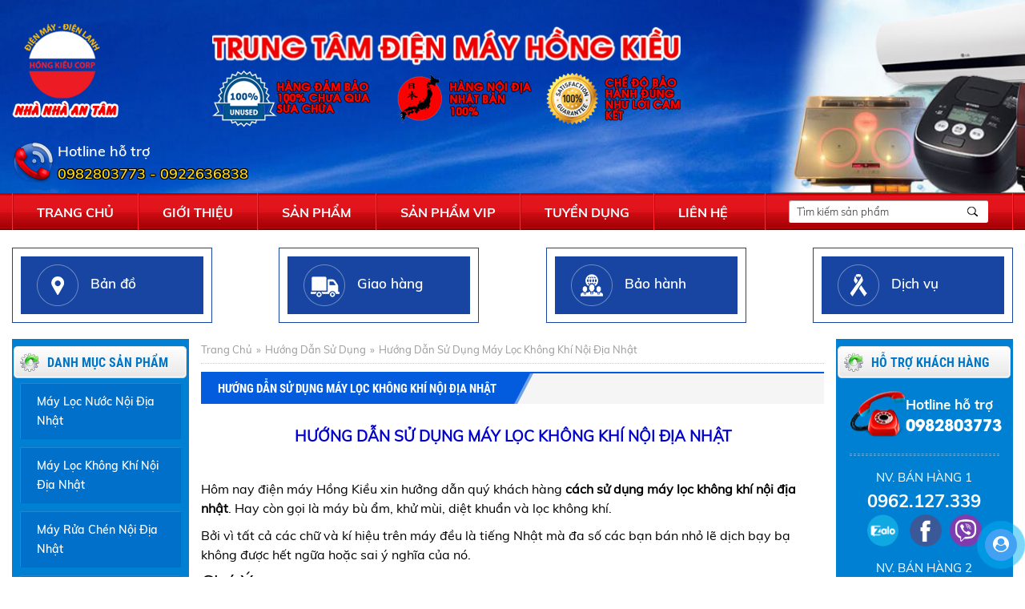

--- FILE ---
content_type: text/html; charset=UTF-8
request_url: https://dienmayhongkieu.com/huong-dan-su-dung/huong-dan-su-dung-may-loc-khong-khi-noi-dia-nhat.html
body_size: 34739
content:

<!DOCTYPE html>

<html lang="vi" itemtype="https://schema.org/WebPage">

<head>

	<meta charset="UTF8">

	<meta http-equiv="Content-Type" content="text/html; charset=utf-8">

	<meta name="csrf-token" content="hTdLKvVWQ2Uhq8y5Uzmvl87B0orbuiem3T4xivMfgoo=">

	<base href="https://dienmayhongkieu.com/">

	<link rel="canonical" href="https://dienmayhongkieu.com:443/huong-dan-su-dung/huong-dan-su-dung-may-loc-khong-khi-noi-dia-nhat.html" />
	<meta name="google-site-verification" content="xrc8UtXHlpMRPmkV5tcS_gHcB7UnUz88vIjqG71gA8w" />
    <!-- <meta name="google-site-verification" content="VnBIRJgKIVfaLkVXbJrPtqvxn2ff8sXPU7z9XElRDNU" />  -->
	<meta http-equiv="x-dns-prefetch-control" content="on">

	<link rel="dns-prefetch" href="https://dienmayhongkieu.com">

	<link rel="dns-prefetch" href="//facebook.com/">

	<link rel="dns-prefetch" href="//www.google-analytics.com/">

	<link rel="dns-prefetch" href="//www.youtube.com/">

	<link rel="dns-prefetch" href="//s7.addthis.com/">

	<link rel="dns-prefetch" href="https://ajax.googleapis.com/">

	<link rel="preload" href="css/fonts/fontawesome-webfont.woff2?v=4.7.0" as="font">

	
		<link rel="manifest" href="/manifest.json" />

		<!-- <script src="https://cdn.onesignal.com/sdks/OneSignalSDK.js" async=""></script> -->

		<script async>

			var OneSignal = window.OneSignal || [];

			OneSignal.push(["init", {

				appId: "c80b510e-1f24-4d75-b636-8a4bcc8f6862",

				safari_web_id: "web.onesignal.auto.487bfeae-71a3-407e-85d8-1b40bd783a80",

				autoRegister: false,

				notifyButton: {

					enable: true,

					size: 'medium',

					theme: 'default',

					position: 'bottom-left',

					offset: {

						bottom: '10px',

						left: '10px',

						right: '10px'

					},

					prenotify: true,

					showCredit: false,

					text: {

						'tip.state.unsubscribed': 'Subscribe to notifications',

						'tip.state.subscribed': "You're subscribed to notifications",

						'tip.state.blocked': "You've blocked notifications",

						'message.prenotify': 'Click to subscribe to notifications',

						'message.action.subscribed': "Thanks for subscribing!",

						'message.action.resubscribed': "You're subscribed to notifications",

						'message.action.unsubscribed': "You won't receive notifications again",

						'dialog.main.title': 'Manage Site Notifications',

						'dialog.main.button.subscribe': 'SUBSCRIBE',

						'dialog.main.button.unsubscribe': 'UNSUBSCRIBE',

						'dialog.blocked.title': 'Unblock Notifications',

						'dialog.blocked.message': "Follow these instructions to allow notifications:"

					},

					colors: {

						'circle.background': 'rgb(84,110,123)',

						'circle.foreground': 'white',

						'badge.background': 'rgb(84,110,123)',

						'badge.foreground': 'white',

						'badge.bordercolor': 'white',

						'pulse.color': 'white',

						'dialog.button.background.hovering': 'rgb(77, 101, 113)',

						'dialog.button.background.active': 'rgb(70, 92, 103)',

						'dialog.button.background': 'rgb(84,110,123)',

						'dialog.button.foreground': 'white'

					},

					displayPredicate: function() {

						return OneSignal.isPushNotificationsEnabled()

						.then(function(isPushEnabled) {

							return !isPushEnabled;

						});

					}

				},

				welcomeNotification: {

					"title": "My Custom Title",

					"message": "Thanks for subscribing!",      

				},

				promptOptions: {

					actionMessage: "Nhấn đăng ký để nhận khuyến mãi từ chúng tôi",

					acceptButtonText: "Chấp nhận",

					cancelButtonText: "Từ chối"

				}

			}]);

			OneSignal.push(function() {

				OneSignal.showHttpPrompt();

			});



		</script>

	
	<link id="favicon" rel="shortcut icon" href="upload/hinhanh/010389751163-2269_40x40.png" type="image/x-icon" />

	<title>

		Hướng dẫn sử dụng máy lọc không khí nội địa Nhật Bản
	</title>

	<meta name="format-detection" content="telephone=no">

	<meta name="description" content="Hướng dẫn chi tiết cách sử dụng máy lọc không khí nội địa Nhật điện 100V của Điện Máy Hồng Kiều">

	<meta name="keywords" content="Hướng dẫn sử dụng máy lọc không khí nội địa Nhật">

	<meta name="viewport" content="width=device-width, initial-scale=1.0">

	<meta name="robots" content="noodp,index,follow" />

	<meta name="google" content="notranslate" />

	<meta name='revisit-after' content='1 days' />

	<meta name="author" content="TRUNG TÂM ĐIỆN MÁY HỒNG KIỀU">

	<script src="https://ajax.googleapis.com/ajax/libs/jquery/1.12.4/jquery.min.js"></script>

	<style>.rateit{display:-moz-inline-box;display:inline-block;position:relative;-webkit-user-select:none;-khtml-user-select:none;-moz-user-select:none;-o-user-select:none;-ms-user-select:none;user-select:none;-webkit-touch-callout:none;margin-bottom:0;margin-right:10px;vertical-align:middle;}.rateit .rateit-range{cursor:pointer;position:relative;display:block;background:url(images/star.gif);height:16px;outline:none;}.rateit .rateit-range *{display:block;}* html .rateit,* html .rateit .rateit-range{display:inline;}* + html .rateit,* + html .rateit .rateit-range{display:inline;}.rateit .rateit-hover,.rateit .rateit-selected{position:absolute;left:0px;}.rateit .rateit-hover-rtl,.rateit .rateit-selected-rtl{left:auto;right:0px;}.rateit .rateit-hover{background:url(images/star.gif) left -32px;}.rateit .rateit-hover-rtl{background-position:right -32px;}.rateit .rateit-selected{background:url(images/star.gif) left -16px;}.rateit .rateit-selected-rtl{background-position:right -16px;}.rateit .rateit-preset{background:url(images/star.gif) left -48px;}.rateit .rateit-preset-rtl{background:url(images/star.gif) left -48px;}.rateit button.rateit-reset{background:url(delete.gif) 0 0;width:16px;height:16px;display:-moz-inline-box;display:inline-block;float:left;outline:none;border:none;padding:0;display:none !important;}.rateit button.rateit-reset:hover,.rateit button.rateit-reset:focus{background-position:0 -16px;}.MagicZoom,.mz-figure,.mz-lens,.mz-zoom-window,.mz-loading,.mz-hint,.mz-expand .mz-expand-stage,.mz-expand .mz-expand-stage .mz-image-stage,.mz-expand .mz-expand-stage .mz-image-stage .mz-caption,.mz-thumb img,.mz-expand-thumbnails,.mz-expand-controls,.mz-button{-webkit-box-sizing:border-box;box-sizing:border-box}.MagicZoom,.mz-figure{display:inline-block;outline:0!important;font-size:0!important;line-height:100%!important;direction:ltr!important;position:relative;z-index:1;margin:0 auto;vertical-align:middle;-webkit-user-select:none;-moz-user-select:none;-ms-user-select:none;user-select:none;-webkit-touch-callout:none;-webkit-tap-highlight-color:transparent;-webkit-backface-visibility:hidden;backface-visibility:hidden}.MagicZoom{-webkit-transform:translate3d(0,0,0);-ms-touch-action:pan-y;touch-action:pan-y}figure.mz-figure{overflow:hidden;margin:0!important;-webkit-transform-style:preserve-3d;transform-style:preserve-3d}.MagicZoom img,.mz-figure img{border:0!important;margin:0!important;outline:0!important;padding:0!important}.MagicZoom > img,.mz-figure > img{width:100%;height:auto}.ie8-magic .MagicZoom > img,.ie8-magic .mz-figure > img{width:100%;max-width:none!important}.mz-figure.mz-no-zoom.mz-no-expand,.mz-expand .mz-figure.mz-no-zoom{cursor:default!important}.mz-figure.mz-active,.mz-expand{-ms-touch-action:none;touch-action:none}.mz-lens,.mz-zoom-window{position:absolute!important;overflow:hidden!important;pointer-events:none!important}.mz-lens img,.mz-zoom-window img{position:absolute!important;max-width:none!important;max-height:none!important}.mz-lens img{-webkit-transition:none!important;transition:none!important}.mz-zoom-window{z-index:2000000000;-webkit-transform:translate3d(0,0,0);transform:translate3d(0,0,0)}.mz-zoom-window.mz-magnifier{-webkit-mask-image:-webkit-radial-gradient(circle,white,black);-webkit-mask-clip:content;cursor:none}.mz-figure.mz-active .mz-zoom-window.mz-magnifier{pointer-events:auto!important;cursor:inherit!important}.mz-zoom-window.mz-magnifier.mz-expanded{z-index:2147483647}.mz-zoom-window img{width:auto;height:auto;left:-1000%;right:-1000%;top:-1000%;bottom:-1000%;margin:auto!important;-webkit-transition:none!important;transition:none!important;-webkit-transform-origin:50% 50%!important;-ms-transform-origin:50% 50%!important;transform-origin:50% 50%!important}.mz-zoom-window.mz-preview img{top:0!important;bottom:0!important;left:0!important;right:0!important;margin:0!important;width:100%!important;height:auto!important;-webkit-transform:none!important;transform:none!important}.lt-ie9-magic .mz-zoom-window img{margin:0!important}.mz-expand-controls{z-index:2147483647}.mz-fade{-webkit-transition:opacity .25s;transition:opacity .25s}.mz-hidden{opacity:0}.mz-visible{opacity:1}.mobile-magic .mz-expand .mz-expand-bg{-webkit-transform-style:flat!important;transform-style:flat!important}.mobile-magic .mz-expand-controls.mz-fade{transition:none!important}.mobile-magic .mz-expand > .mz-zoom-window{top:0!important;left:0!important}@media not screen and (max-device-width:767px){.mz-expanded-view-open,.mz-expanded-view-open body{overflow:hidden!important}.mz-expanded-view-open body{height:auto!important}}@media screen and (max-device-width:767px){:root.mz-expanded-view-open:not(.ios-magic):not([data-magic-ua=safari]),:root.mz-expanded-view-open:not(.ios-magic):not([data-magic-ua=safari]) body{overflow:hidden!important}:root.mz-expanded-view-open:not(.ios-magic):not([data-magic-ua=safari]) body{height:auto!important}}.mz-figure.mz-active{background:transparent}.mz-figure.mz-no-zoom,.mz-figure.mz-click-zoom,.mz-figure.mz-active{cursor:pointer;cursor:-webkit-zoom-in;cursor:-moz-zoom-in;cursor:zoom-in}.mz-figure.mz-active.mz-no-expand{cursor:crosshair}.mz-figure.mz-active.mz-click-zoom.mz-no-expand{cursor:crosshair;cursor:-webkit-zoom-out;cursor:-moz-zoom-out;cursor:zoom-out}.mz-figure.mz-active.mz-magnifier-zoom.mz-hover-zoom.mz-no-expand{cursor:none}.mz-figure.mz-magnifier-zoom.mz-active{overflow:visible!important}.mz-figure.mz-active > img{filter:url("data:image/svg+xml;utf8,<svg xmlns=\'http://www.w3.org/2000/svg\'><filter id=\'grayscale\'><feColorMatrix type=\'saturate\' values=\'0\'/><feComponentTransfer><feFuncA type=\'linear\' slope=\'0.6\'/></feComponentTransfer></filter></svg>#grayscale");-webkit-filter:grayscale(80%) opacity(60%);filter:grayscale(80%) opacity(60%)}.no-cssfilters-magic .mz-figure.mz-active > img{opacity:0.6}.lt-ie10-magic .mz-figure.mz-active > img{opacity:1;filter:progid:DXImageTransform.Microsoft.BasicImage(grayScale=1,opacity=0.6)}.mz-expand .mz-figure.mz-active.mz-inner-zoom,:not(.mz-expand) .mz-figure.mz-active.mz-inner-zoom > img{opacity:0}.lt-ie10-magic .mz-expand .mz-figure.mz-active.mz-inner-zoom,.lt-ie10-magic .mz-figure.mz-active.mz-inner-zoom > img{filter:alpha(opacity=0)}.ie9-magic .mz-expand .mz-figure.mz-active.mz-inner-zoom{background:transparent}.mz-lens{border:1px solid #aaa;border-color:rgba(170,170,170,0.7);box-shadow:0 0 5px rgba(0,0,0,.3);cursor:none;z-index:10;opacity:0}.mz-figure.mz-active .mz-lens{opacity:1;-webkit-transition:opacity .3s cubic-bezier(0.25,0.5,0.5,0.9) .1s;transition:opacity .3s cubic-bezier(0.25,0.5,0.5,0.9) .1s}.mz-figure.mz-active.mz-magnifier-zoom .mz-lens{border-radius:50%;opacity:0;cursor:none}.mz-zoom-window{background:#fff;box-shadow:0 0 3px rgba(0,0,0,.2)}.mz-zoom-window.mz-magnifier{border-radius:100%;border:0;background:rgba(255,255,255,.3)}.mz-zoom-window.mz-magnifier:before{content:"";display:block;position:absolute;top:0;bottom:0;left:0;right:0;border-radius:100%;border:1px solid rgba(170,170,170,0.7);box-shadow:inset 0 0 20px 1px rgba(0,0,0,.3);background:transparent;z-index:1}.mz-zoom-window.mz-magnifier.mz-square,.mz-zoom-window.mz-magnifier.mz-square:before{border-radius:0!important}.lt-ie9-magic .mz-zoom-window{border:1px solid #e5e5e5}.mz-zoom-window.mz-inner{border:none;box-shadow:none}.mz-zoom-window.mz-inner:not(.mz-expanded){z-index:80}.mz-zoom-window .mz-caption{background:#777;color:#fff;font-size:10pt;opacity:0.8;position:absolute;top:0;z-index:150;padding:3px;width:100%;line-height:normal!important;text-align:center!important}.lt-ie9-magic .mz-zoom-window .mz-caption{filter:alpha(opacity=80)}.mz-zoom-window.caption-bottom .mz-caption{top:auto;bottom:0}.mz-zoom-window.mz-expanded > .mz-caption{display:none}.mz-zoom-window.mz-deactivating,.mz-zoom-window.mz-activating{-webkit-transition:opacity 0.3s cubic-bezier(0.25,0.5,0.5,0.9),-webkit-transform 0.3s cubic-bezier(0.25,0.5,0.5,0.9);transition:opacity 0.3s cubic-bezier(0.25,0.5,0.5,0.9),transform 0.3s cubic-bezier(0.25,0.5,0.5,0.9)}.mz-zoom-window.mz-deactivating{-webkit-transition-duration:.25s,.25s,.25s;transition-duration:.25s,.25s,.25s}.mz-zoom-window.mz-p-right,.mz-zoom-window.mz-p-left,.mz-zoom-window.mz-p-top,.mz-zoom-window.mz-p-bottom{opacity:0;z-index:-100}.mz-zoom-window.mz-p-right{-webkit-transform:translate3d(-20%,0,0);transform:translate3d(-20%,0,0)}.mz-zoom-window.mz-p-left{-webkit-transform:translate3d(20%,0,0);transform:translate3d(20%,0,0)}.mz-zoom-window.mz-p-top{-webkit-transform:translate3d(0,20%,0);transform:translate3d(0,20%,0)}.mz-zoom-window.mz-p-bottom{-webkit-transform:translate3d(0,-20%,0);transform:translate3d(0,-20%,0)}.mz-zoom-window > img{-webkit-transform:translate3d(0,0,0) scale(1);transform:translate3d(0,0,0) scale(1);-webkit-backface-visibility:hidden;backface-visibility:hidden}.mz-zoom-window.mz-p-inner.mz-deactivating > img,.mz-zoom-window.mz-p-inner.mz-activating > img{-webkit-transition:-webkit-transform .22s cubic-bezier(0.25,0.5,0.5,0.9)!important;transition:transform .22s cubic-bezier(0.25,0.5,0.5,0.9)!important}.mz-zoom-window.mz-p-magnifier{-webkit-transform:scale(.1);transform:scale(.1)}.mz-zoom-window.mz-preview.mz-deactivating,.mz-zoom-window.mz-preview.mz-activating,.mz-zoom-window.mz-custom.mz-deactivating,.mz-zoom-window.mz-custom.mz-activating{-webkit-transition:opacity 0.3s cubic-bezier(0.25,0.5,0.5,0.9);transition:opacity 0.3s cubic-bezier(0.25,0.5,0.5,0.9)}.mz-zoom-window.mz-preview.mz-deactivating,.mz-zoom-window.mz-custom.mz-deactivating{-webkit-transition-duration:.2s;transition-duration:.2s}.mz-zoom-window.mz-p-preview,.mz-zoom-window.mz-p-custom{opacity:0}.mz-hint,.mz-loading{color:#eee;background:rgba(49,51,61,0.7);font:normal 12px/1.2em 'Lucida Grande','Lucida Sans Unicode',Verdana,'Helvetica Neue',Arial,Helvetica,sans-serif;text-decoration:none;text-align:center;direction:ltr;display:inline-block;margin:0;position:absolute;z-index:1000;pointer-events:none;-webkit-font-smoothing:antialiased;-moz-osx-font-smoothing:grayscale;-webkit-transition:opacity 0.25s ease;transition:opacity 0.25s ease}.mz-hint{bottom:8px;left:0;right:0;padding:0 10%;background-color:transparent;-webkit-transition:opacity 0.4s ease,z-index 0.4s ease;transition:opacity 0.4s ease,z-index 0.4s ease}.mz-hint-message{display:inline-block;background:rgba(49,51,61,0.7);border-radius:2em;padding:.7em 1.1em}.mz-hint-message:before{content:'\02295';font-family:serif;font-size:1.5em;speak:none;text-align:center;vertical-align:-2px;margin-right:6px}.mobile-magic .mz-hint-message:before{display:none}.mz-hint-hidden{opacity:0;z-index:-1;-webkit-transition-delay:.6s;transition-delay:.6s}.mz-expand .mz-hint{font-size:18px;line-height:1.1em;top:50%;bottom:auto;margin:0;-webkit-transform:translate(0,-50%);-ms-transform:translate(0,-50%);transform:translate(0,-50%)}.mz-expand .mz-hint-message{padding:1.1em}.mz-expand .mz-hint-message:before{display:none}.mz-expand .mz-hint-hidden{opacity:0;-webkit-transition-delay:1.5s;transition-delay:1.5s}.mz-loading{font-size:0;border-radius:100%;opacity:0;padding:0;width:36px;height:36px;top:50%;left:50%;-webkit-transform:translate(-50%,-50%);-ms-transform:translate(-50%,-50%);transform:translate(-50%,-50%)}.mz-loading:after{content:'';position:absolute;top:0;bottom:0;left:0;right:0;width:24px;height:24px;margin:auto;text-indent:-9999em;border-radius:50%;border:2px solid rgba(255,255,255,1);border-top-color:transparent;box-sizing:border-box}.mz-loading.shown{opacity:1;z-index:1;-webkit-transition:opacity 0s;transition:opacity 0s}.mz-loading.shown:after{-webkit-animation:spin-loading .9s infinite linear;animation:spin-loading .9s infinite linear}@-webkit-keyframes spin-loading{0%{-webkit-transform:rotate(0deg);transform:rotate(0deg)}100%{-webkit-transform:rotate(360deg);transform:rotate(360deg)}}@keyframes spin-loading{0%{-webkit-transform:rotate(0deg);transform:rotate(0deg)}100%{-webkit-transform:rotate(360deg);transform:rotate(360deg)}}.lt-ie10-magic .mz-loading{border-radius:2em;font-size:12px;padding:.7em 1.1em;width:auto;height:auto}.lt-ie10-magic .mz-loading:after{content:'Loading...';text-indent:0;border:none;position:relative}.lt-ie9-magic .mz-loading{filter:alpha(opacity=0);right:0;left:0;width:126px;margin:auto}.lt-ie9-magic .mz-hint-message,.lt-ie9-magic .mz-loading.shown{background:transparent!important;filter:progid:DXImageTransform.Microsoft.gradient(GradientType=0,StartColorStr='#7c31333D',EndColorStr='#7c31333D')}.lt-ie9-magic .mz-hint-hidden{filter:alpha(opacity=0)}.mz-expand,.mz-expand .mz-expand-bg,.mz-expand .mz-expand-bg > img,.mz-expand .mz-expand-bg > svg,.mz-expand .mz-expand-stage{position:absolute;top:0;right:0;bottom:0;left:0}.mz-expand .mz-expand-bg,.mz-expand .mz-expand-bg > img,.mz-expand .mz-expand-bg > svg{width:auto!important;height:auto!important}.mz-expand .mz-expand-bg,.mz-expand .mz-expand-bg > svg{min-width:100%!important;min-height:100%!important}.mz-expand{background-color:rgba(0,0,0,1);text-align:center;vertical-align:middle;display:block;overflow:hidden;z-index:2100000000;position:fixed;width:auto;height:auto;-webkit-perspective:600px;perspective:600px;-webkit-transform-style:preserve-3d;transform-style:preserve-3d;-webkit-backface-visibility:hidden;backface-visibility:hidden;-ms-overflow-style:none}.mz-expand .mz-expand-bg{display:inline-block;max-width:none!important;max-height:none!important;margin:auto;vertical-align:middle;z-index:-100;background-repeat:no-repeat;background-size:cover;-webkit-perspective:600px;perspective:600px;-webkit-transform:translate3d(0,0,0) scale(10) rotate(0.01deg);transform:translate3d(0,0,0) scale(10) rotate(0.01deg)}:root:not([data-magic-ua=safari]) .mz-expand .mz-expand-bg{filter:url("data:image/svg+xml;utf8,<svg xmlns=\'http://www.w3.org/2000/svg\'><filter id=\'blur\'><feGaussianBlur stdDeviation=\'80\' in=\'SourceGraphic\'></feGaussianBlur></filter></svg>#blur");-webkit-filter:blur(20px) brightness(60%);filter:blur(20px) brightness(60%)}.mz-expand .mz-expand-bg > img{margin:auto;-webkit-transform:translate3d(0,0,0);transform:translate3d(0,0,0);-webkit-backface-visibility:hidden;backface-visibility:hidden}[data-magic-ua=safari] .mz-expand .mz-expand-bg > img{filter:url("data:image/svg+xml;utf8,<svg xmlns=\'http://www.w3.org/2000/svg\'><filter id=\'blur\'><feGaussianBlur stdDeviation=\'80\' in=\'SourceGraphic\'></feGaussianBlur></filter></svg>#blur");-webkit-filter:blur(20px) brightness(60%);filter:blur(20px) brightness(60%)}.mz-expand .mz-expand-bg > svg{margin:auto;opacity:.6}[data-magic-ua=edge] .mz-expand .mz-expand-bg,.lt-ie10-magic .mz-expand .mz-expand-bg{display:none!important}.lt-ie9-magic .mz-expand{background:#1f1f1f}[data-magic-ua=edge] .mz-expand{background-color:rgba(31,31,31,.96)}.mz-expand.plain-bg .mz-expand-bg,.mz-expand.dark-bg .mz-expand-bg,.mz-expand.white-bg .mz-expand-bg{display:none!important}.mz-expand.dark-bg{background-color:#1f1f1f;background-color:rgba(31,31,31,.96)}.mz-expand.white-bg{background-color:#fff}.mz-expand .mz-expand-stage{display:flex;flex-direction:column;padding:0;z-index:2100000000}.mz-expand .mz-expand-stage .mz-image-stage{display:flex;flex-direction:column;flex:1 1;position:relative;margin:0;padding:20px 0;overflow:hidden;text-align:center;vertical-align:middle;-webkit-backface-visibility:hidden;backface-visibility:hidden}.mz-expand .mz-expand-stage.mz-zoom-in .mz-image-stage{padding:0!important;left:0;right:0}.mz-expand .mz-image-stage > figure{position:relative;display:flex;flex-direction:column;justify-content:center;align-items:center;flex:1 1;width:100%;height:100%;max-width:100%;max-height:100%;margin:0;padding:0;font-size:0;overflow:hidden}.mz-expand .mz-figure{max-width:100%!important;overflow:visible}.mz-expand .mz-figure > img{max-width:100%;width:auto;height:auto}.mz-expand .mz-zoom-in .mz-image-stage > figure,.mz-expand .mz-zoom-in .mz-image-stage > figure .mz-figure.mz-activating,.mz-expand .mz-zoom-in .mz-image-stage > figure .mz-figure.mz-active{flex:1 0;width:100%;height:100%}.mz-expand .mz-zoom-in .mz-image-stage > figure .mz-figure.mz-active > img{pointer-events:none}.mz-expand .mz-figure{cursor:pointer;cursor:-webkit-zoom-in;cursor:-moz-zoom-in;cursor:zoom-in}.mz-expand .mz-figure.mz-active{cursor:crosshair;cursor:-webkit-zoom-out;cursor:-moz-zoom-out;cursor:zoom-out}.mz-expand .mz-expand-stage.mz-zoom-in.mz-always-zoom .mz-image-stage > figure > figure > img{z-index:1;position:absolute!important;top:-5000px!important;bottom:-5000px!important;left:-5000px!important;right:-5000px!important;margin:auto!important}.lt-ie10-magic .mz-zoom-window.mz-expanded img{filter:alpha(opacity=100)}.lt-ie10-magic .mz-expand .mz-figure.mz-magnifier-zoom{overflow:hidden;filter:alpha(opacity=100)}.mz-expand .mz-caption{flex:0 0;color:#fff;text-shadow:0 0 46px #000;padding:10px 30px;font:normal 10pt/1.25 'Lucida Grande','Lucida Sans Unicode',Verdana,'Helvetica Neue',Arial,Helvetica,sans-serif;text-align:center;width:100%;opacity:0}.mz-expand .mz-caption.mz-show{-webkit-transition:opacity 0.15s ease-out;transition:opacity 0.15s ease-out;opacity:1}.mz-expand .mz-zoom-in .mz-image-stage .mz-caption{display:none}.mz-expand .mz-caption a{color:inherit;cursor:pointer}.mz-expand.white-bg .mz-caption{color:#555;text-shadow:none}.lt-ie9-magic .mz-expand .mz-caption{top:100%}.mz-expand .mz-zoom-window{box-shadow:none;background:transparent}.lt-ie9-magic .mz-expand .mz-zoom-window{border:0}@media screen and (max-device-width:767px){.mobile-magic .mz-expand .mz-image-stage .mz-caption{display:none!important}}.mz-nav-controls,.mz-expand-controls,button.mz-button{margin:0!important;padding:0!important;outline:0!important}.mz-nav-controls{z-index:2100000000}button.mz-button{color:rgba(180,180,180,.6)!important;font-size:0;cursor:pointer;z-index:2100000000!important;background-color:transparent!important;border:0 solid transparent!important;border-radius:100%!important;box-shadow:none!important;position:absolute!important;text-transform:none!important;text-align:center;speak:none;width:60px!important;height:60px!important;min-width:0!important;min-height:0!important;max-width:none!important;max-height:none!important;-webkit-transition:color .25s,background-color .25s!important;transition:color .25s,background-color .25s!important}button.mz-button:before{display:block;position:static;height:100%;transform:scale(.9);-webkit-transition:-webkit-transform .25s!important;transition:transform .25s!important}:root:not(.mobile-magic) button.mz-button:hover,button.mz-button:active{color:rgba(180,180,180,1)!important}button.mz-button:active:before{-webkit-transform:scale(.7)!important;transform:scale(.7)!important}.mobile-magic .mz-expand button.mz-button:active{background-color:rgba(49,51,61,.7)!important}button.mz-button.mz-button-prev,button.mz-button.mz-button-next{margin:auto 10px!important;top:0!important;bottom:0!important;overflow:hidden!important}button.mz-button.mz-button-prev{left:0!important;transform:rotateZ(180deg)!important}button.mz-button.mz-button-next{right:0!important}button.mz-button.mz-button-close{margin:10px!important;top:0!important;right:0!important;z-index:95!important}button.mz-button.mz-button-close:before{content:url("[data-uri]")}button.mz-button.mz-button-prev:before,button.mz-button.mz-button-next:before{content:url("[data-uri]")}@supports(((-webkit-mask-image:url()) or (mask-image:url())) and((-webkit-mask-repeat:no-repeat) or (mask-repeat:no-repeat)) and((-webkit-mask-position:center) or (mask-position:center)) and((-webkit-mask-size:cover) or (mask-size:cover))){button.mz-button:before{content:""!important;background-color:currentColor;background-image:none;-webkit-mask-repeat:no-repeat;mask-repeat:no-repeat;-webkit-mask-position:center;mask-position:center;-webkit-mask-size:cover;mask-size:cover}button.mz-button.mz-button-close:before{-webkit-mask-image:url("[data-uri]");mask-image:url("[data-uri]")}button.mz-button.mz-button-prev:before,button.mz-button.mz-button-next:before{-webkit-mask-image:url("[data-uri]");mask-image:url("[data-uri]")}}@media screen and (max-device-width:767px){button.mz-button-prev,button.mz-button-next{display:none!important}.mobile-magic .mz-expand button.mz-button.mz-button-close{width:50px!important;height:50px!important;color:rgb(180,180,180)!important}.mobile-magic .mz-expand button.mz-button:before{transform:scale(.8)}}.lt-ie9-magic button.mz-button{border:0;filter:alpha(opacity=75)}.lt-ie9-magic button.mz-button:hover{filter:alpha(opacity=100)}.mz-figure .mz-nav-controls button.mz-button{display:none;width:32px!important;height:56px!important;margin:auto 0!important;padding:0!important;border:0!important}.mz-figure.mz-show-arrows .mz-nav-controls button.mz-button{display:block}a[data-zoom-id],.mz-thumb,.mz-thumb:focus{display:inline-block;line-height:0;outline:none}a[data-zoom-id] img,.mz-thumb img{}.mz-thumb:not(.mz-thumb-selected):hover img{border-bottom-color:rgba(180,180,180,.3)}.mz-thumb.mz-thumb-selected img{border-bottom-color:rgb(180,180,180)}.mz-expand-thumbnails{flex:0 0 80px;position:relative;width:100%;height:100%;margin:0 auto;padding:10px 0;z-index:50;overflow:hidden}.ios-magic[data-magic-engine=webkit][data-magic-engine-ver="603.1"] .mz-expand-thumbnails,:root[data-magic-ua=firefox] .mz-expand-thumbnails{height:80px}.mz-expand-thumbnails .magic-thumb > img{cursor:pointer;padding-bottom:4px;border:0;border-bottom:2px solid transparent}.mz-expand-thumbnails .magic-thumb:not(.magic-thumb-selected):hover img{border-bottom-color:rgba(180,180,180,.3)}.mz-expand-thumbnails .magic-thumb.magic-thumb-selected img{border-bottom-color:rgb(180,180,180)}.mz-expand-thumbnails .magic-thumbs .magic-thumbs-button{box-shadow:none}@media not screen and (max-device-width:767px) and (orientation:portrait){.mz-expand.expand-thumbnails-left .mz-expand-stage{flex-direction:row-reverse}.mz-expand.expand-thumbnails-left .mz-expand-thumbnails{padding:0 10px;height:100%;overflow:hidden}.ios-magic[data-magic-engine=webkit][data-magic-engine-ver="603.1"] .mz-expand.expand-thumbnails-left .mz-expand-thumbnails,:root[data-magic-ua=firefox] .mz-expand.expand-thumbnails-left .mz-expand-thumbnails{width:80px;height:100%}@media not screen and (max-device-width:767px){.mz-expand-thumbnails .magic-thumbs.magic-thumbs-vertical{height:calc(100% - 40px);margin-top:20px;margin-bottom:20px}}@media screen and (max-device-width:767px){.mz-expand-thumbnails .magic-thumbs.magic-thumbs-vertical.no-buttons{height:calc(100% - 40px);margin-top:20px;margin-bottom:20px}}}.mz-expand.no-expand-thumbnails .mz-expand-thumbnails{display:none}.thumbnails-style-shaded.mz-thumb img{border:0!important;padding-bottom:0;box-shadow:0 0 1px 0 rgba(0,0,0,.3)}.thumbnails-style-shaded.mz-thumb:hover:not(.mz-thumb-selected) img{-webkit-filter:brightness(.7);filter:brightness(.7)}.thumbnails-style-shaded.mz-thumb-selected img{-webkit-filter:brightness(.7) opacity(.7);filter:brightness(.7) opacity(.7);border:none !important;}.thumbnails-style-shaded .mz-expand-thumbnails .magic-thumb > img{border:0;padding-bottom:0;box-shadow:0 0 5px 1px rgba(0,0,0,.3)}.thumbnails-style-shaded .mz-expand-thumbnails .magic-thumb:not(.magic-thumb-selected) > img:hover{-webkit-filter:brightness(.75);filter:brightness(.75)}.thumbnails-style-shaded .mz-expand-thumbnails .magic-thumb-selected img{-webkit-filter:brightness(.7) opacity(.7);filter:brightness(.7) opacity(.7)}.no-cssfilters-magic .thumbnails-style-shaded.mz-thumb:hover,.no-cssfilters-magic .thumbnails-style-shaded.mz-thumb.mz-thumb-selected,.no-cssfilters-magic .thumbnails-style-shaded .magic-thumb:hover,.no-cssfilters-magic .thumbnails-style-shaded .magic-thumb.magic-thumb-selected{background:#000}.no-cssfilters-magic .thumbnails-style-shaded.mz-thumb:hover:not(.mz-thumb-selected) img{opacity:.75;filter:alpha(opacity=75)}.no-cssfilters-magic .thumbnails-style-shaded.mz-thumb-selected img{opacity:.7;filter:alpha(opacity=70)}.no-cssfilters-magic .thumbnails-style-shaded .mz-expand-thumbnails .magic-thumb:hover:not(.magic-thumb-selected) img{opacity:.75;filter:alpha(opacity=75)}.no-cssfilters-magic .thumbnails-style-shaded .mz-expand-thumbnails .magic-thumb-selected img{opacity:.7;filter:alpha(opacity=70)}.ie9-magic .thumbnails-style-shaded.mz-thumb img{box-shadow:0 0 4px 0 rgba(0,0,0,.3)}.magic-thumbs,.magic-thumbs .magic-thumbs-wrapper,.magic-thumbs ul,.magic-thumbs li,.magic-thumbs li:before,.magic-thumbs li:after,.magic-thumbs li img,.magic-thumbs .magic-thumbs-button{margin:0;padding:0;outline:0;-webkit-box-sizing:border-box;box-sizing:border-box}.magic-thumbs{direction:ltr;overflow:visible;z-index:100;position:relative;left:0;top:0;padding:0 40px;-webkit-user-select:none;-moz-user-select:none;-ms-user-select:none;user-select:none;-webkit-touch-callout:none;-webkit-tap-highlight-color:transparent;-ms-touch-action:none;touch-action:none}.magic-thumbs{width:100%;height:100%;white-space:nowrap}.magic-thumbs.no-buttons{padding:0!important}.magic-thumbs-wrapper{display:block;width:100%;height:100%;position:relative;overflow:hidden;text-align:center}.magic-thumbs ul{list-style:none;font-size:0;display:inline-block;vertical-align:middle;height:100%;position:relative;white-space:nowrap}.magic-thumbs.no-buttons ul{left:0!important;padding:0!important;-webkit-transition:none!important;transition:none!important;-webkit-transform:none!important;-ms-transform:none!important;transform:none!important}.magic-thumbs ul li{margin:0 4px;height:100%;width:auto;vertical-align:top;line-height:0;display:inline-block}.magic-thumbs ul li:after{content:'';display:inline-block;vertical-align:middle;height:100%;width:0}.magic-thumbs ul li > img{width:auto;height:auto;max-width:none!important;max-height:100%!important;vertical-align:middle}.ie8-magic .magic-thumbs ul li > img{max-width:none!important;max-height:none!important}.magic-thumbs.magic-thumbs-vertical{height:100%}.magic-thumbs-vertical{padding:40px 0}.magic-thumbs-vertical ul{height:auto;width:100%;white-space:normal}.magic-thumbs-vertical ul li{width:100%;height:auto}.magic-thumbs-vertical ul li{margin:4px 0}.magic-thumbs-vertical ul li > img{max-width:100%!important;max-height:none!important}.ie8-magic .magic-thumbs-vertical ul li > img{width:100%}.magic-thumbs button.magic-thumbs-button{color:rgba(180,180,180,.6)!important;font-size:0;cursor:pointer;z-index:90!important;background-repeat:no-repeat;background-color:transparent!important;background-image:none;border:0;border-radius:100%;box-shadow:none!important;overflow:hidden;position:absolute;text-transform:none!important;speak:none;text-align:center;width:33px;height:33px;top:0;bottom:0;margin:auto 3px;min-width:0!important;min-height:0!important;max-width:none!important;max-height:none!important;-webkit-transition:color .25s,background-color .25s!important;transition:color .25s,background-color .25s!important}.magic-thumbs button.magic-thumbs-button:before{display:block;position:static;height:100%;transform:scale(1);-webkit-transition:-webkit-transform .25s!important;transition:transform .25s!important}.mobile-magic .magic-thumbs button.magic-thumbs-button:not(.magic-thumbs-button-disabled),:root:not(.mobile-magic) .magic-thumbs button.magic-thumbs-button:not(.magic-thumbs-button-disabled):hover,.magic-thumbs button.magic-thumbs-button:not(.magic-thumbs-button-disabled):active{color:rgba(180,180,180,1)!important}.magic-thumbs button.magic-thumbs-button:not(.magic-thumbs-button-disabled):active:before{-webkit-transform:scale(.7)!important;transform:scale(.7)!important}.mobile-magic .mz-expand .magic-thumbs button.magic-thumbs-button:not(.magic-thumbs-button-disabled):active{background-color:rgba(49,51,61,.7)!important}.magic-thumbs .magic-thumbs-button-prev{left:0;transform:rotateZ(180deg)!important}.magic-thumbs .magic-thumbs-button-next{right:0}.magic-thumbs-vertical button.magic-thumbs-button{top:auto;right:0;bottom:auto;left:0;margin:3px auto}.magic-thumbs-vertical button.magic-thumbs-button-prev{top:0;transform:rotateZ(-90deg)!important}.magic-thumbs-vertical button.magic-thumbs-button-next{bottom:0;transform:rotateZ(90deg)!important}.magic-thumbs .magic-thumbs-button-prev:before,.magic-thumbs .magic-thumbs-button-next:before{content:url("[data-uri]")}@supports(((-webkit-mask-image:url()) or (mask-image:url())) and((-webkit-mask-repeat:no-repeat) or (mask-repeat:no-repeat)) and((-webkit-mask-position:center) or (mask-position:center)) and((-webkit-mask-size:cover) or (mask-size:cover))){.magic-thumbs button.magic-thumbs-button:before{content:""!important;background-color:currentColor;background-image:none;-webkit-mask-repeat:no-repeat;mask-repeat:no-repeat;-webkit-mask-position:center;mask-position:center;-webkit-mask-size:cover;mask-size:cover}.magic-thumbs .magic-thumbs-button-prev:before,.magic-thumbs .magic-thumbs-button-next:before{-webkit-mask-image:url("[data-uri]");mask-image:url("[data-uri]")}}.magic-thumbs.no-buttons .magic-thumbs-button{display:none!important}.magic-thumbs-button-disabled{opacity:0.2;filter:alpha(opacity = 20)}.mz-thumb-selected img,.mz-thumb:hover img{}@charset "UTF-8";.fancybox-enabled{overflow:hidden}.fancybox-enabled body{overflow:visible;height:100%}.fancybox-is-hidden{position:absolute;top:-9999px;left:-9999px;visibility:hidden}.fancybox-container{position:fixed;top:0;left:0;width:100%;height:100%;z-index:99993;-webkit-tap-highlight-color:transparent;-webkit-backface-visibility:hidden;backface-visibility:hidden;-webkit-transform:translateZ(0);transform:translateZ(0)}.fancybox-container~.fancybox-container{z-index:99992}.fancybox-bg,.fancybox-inner,.fancybox-outer,.fancybox-stage{position:absolute;top:0;right:0;bottom:0;left:0}.fancybox-outer{overflow-y:auto;-webkit-overflow-scrolling:touch}.fancybox-bg{background:#1e1e1e;opacity:0;transition-duration:inherit;transition-property:opacity;transition-timing-function:cubic-bezier(.47,0,.74,.71)}.fancybox-is-open .fancybox-bg{opacity:.87;transition-timing-function:cubic-bezier(.22,.61,.36,1)}.fancybox-caption-wrap,.fancybox-infobar,.fancybox-toolbar{position:absolute;direction:ltr;z-index:99997;opacity:0;visibility:hidden;transition:opacity .25s,visibility 0s linear .25s;box-sizing:border-box}.fancybox-show-caption .fancybox-caption-wrap,.fancybox-show-infobar .fancybox-infobar,.fancybox-show-toolbar .fancybox-toolbar{opacity:1;visibility:visible;transition:opacity .25s,visibility 0s}.fancybox-infobar{top:0;left:50%;margin-left:-79px}.fancybox-infobar__body{display:inline-block;width:70px;line-height:44px;font-size:13px;font-family:Helvetica Neue,Helvetica,Arial,sans-serif;text-align:center;color:#ddd;background-color:rgba(30,30,30,.7);pointer-events:none;-webkit-user-select:none;-moz-user-select:none;-ms-user-select:none;user-select:none;-webkit-touch-callout:none;-webkit-tap-highlight-color:transparent;-webkit-font-smoothing:subpixel-antialiased}.fancybox-toolbar{top:0;right:0}.fancybox-stage{overflow:hidden;direction:ltr;z-index:99994;-webkit-transform:translateZ(0)}.fancybox-slide{position:absolute;top:0;left:0;width:100%;height:100%;margin:0;padding:0;overflow:auto;outline:none;white-space:normal;box-sizing:border-box;text-align:center;z-index:99994;-webkit-overflow-scrolling:touch;display:none;-webkit-backface-visibility:hidden;backface-visibility:hidden;transition-property:opacity,-webkit-transform;transition-property:transform,opacity;transition-property:transform,opacity,-webkit-transform;-webkit-transform-style:preserve-3d;transform-style:preserve-3d}.fancybox-slide:before{content:"";display:inline-block;vertical-align:middle;height:100%;width:0}.fancybox-is-sliding .fancybox-slide,.fancybox-slide--current,.fancybox-slide--next,.fancybox-slide--previous{display:block}.fancybox-slide--image{overflow:visible}.fancybox-slide--image:before{display:none}.fancybox-slide--video .fancybox-content,.fancybox-slide--video iframe{background:#000}.fancybox-slide--map .fancybox-content,.fancybox-slide--map iframe{background:#e5e3df}.fancybox-slide--next{z-index:99995}.fancybox-slide>div{display:inline-block;position:relative;padding:40px 25px;margin:44px 0;border-width:0;vertical-align:middle;text-align:left;background-color:#fff;overflow:auto;box-sizing:border-box}.fancybox-slide .fancybox-image-wrap{position:absolute;top:0;left:0;margin:0;padding:0;border:0;z-index:99995;background:transparent;cursor:default;overflow:visible;-webkit-transform-origin:top left;transform-origin:top left;background-size:100% 100%;background-repeat:no-repeat;-webkit-backface-visibility:hidden;backface-visibility:hidden;-webkit-user-select:none;-moz-user-select:none;-ms-user-select:none;user-select:none}.fancybox-can-zoomOut .fancybox-image-wrap{cursor:zoom-out}.fancybox-can-zoomIn .fancybox-image-wrap{cursor:zoom-in}.fancybox-can-drag .fancybox-image-wrap{cursor:-webkit-grab;cursor:grab}.fancybox-is-dragging .fancybox-image-wrap{cursor:-webkit-grabbing;cursor:grabbing}.fancybox-image,.fancybox-spaceball{position:absolute;top:0;left:0;width:100%;height:100%;margin:0;padding:0;border:0;max-width:none;max-height:none;-webkit-user-select:none;-moz-user-select:none;-ms-user-select:none;user-select:none}.fancybox-spaceball{z-index:1}.fancybox-slide--iframe .fancybox-content{padding:0;width:80%;height:80%;max-width:calc(100% - 100px);max-height:calc(100% - 88px);overflow:visible;background:#fff}.fancybox-iframe{display:block;padding:0;border:0;height:100%}.fancybox-error,.fancybox-iframe{margin:0;width:100%;background:#fff}.fancybox-error{padding:40px;max-width:380px;cursor:default}.fancybox-error p{margin:0;padding:0;color:#444;font:16px/20px Helvetica Neue,Helvetica,Arial,sans-serif}.fancybox-close-small{position:absolute;top:0;right:0;width:44px;height:44px;padding:0;margin:0;border:0;border-radius:0;outline:none;background:transparent;z-index:10;cursor:pointer}.fancybox-close-small:after{content:"×";position:absolute;top:5px;right:5px;width:30px;height:30px;font:20px/30px Arial,Helvetica Neue,Helvetica,sans-serif;color:#888;font-weight:300;text-align:center;border-radius:50%;border-width:0;background:#fff;transition:background .25s;box-sizing:border-box;z-index:2}.fancybox-close-small:focus:after{outline:1px dotted #888}.fancybox-close-small:hover:after{color:#555;background:#eee}.fancybox-slide--iframe .fancybox-close-small{top:0;right:-44px}.fancybox-slide--iframe .fancybox-close-small:after{background:transparent;font-size:35px;color:#aaa}.fancybox-slide--iframe .fancybox-close-small:hover:after{color:#fff}.fancybox-caption-wrap{bottom:0;left:0;right:0;padding:60px 30px 0;background:linear-gradient(180deg,transparent 0,rgba(0,0,0,.1) 20%,rgba(0,0,0,.2) 40%,rgba(0,0,0,.6) 80%,rgba(0,0,0,.8));pointer-events:none}.fancybox-caption{padding:30px 0;border-top:1px solid hsla(0,0%,100%,.4);font-size:14px;font-family:Helvetica Neue,Helvetica,Arial,sans-serif;color:#fff;line-height:20px;-webkit-text-size-adjust:none}.fancybox-caption a,.fancybox-caption button,.fancybox-caption select{pointer-events:all}.fancybox-caption a{color:#fff;text-decoration:underline}.fancybox-button{display:inline-block;position:relative;margin:0;padding:0;border:0;width:44px;height:44px;line-height:44px;text-align:center;background:transparent;color:#ddd;border-radius:0;cursor:pointer;vertical-align:top;outline:none}.fancybox-button[disabled]{cursor:default;pointer-events:none}.fancybox-button,.fancybox-infobar__body{background:rgba(30,30,30,.6)}.fancybox-button:hover:not([disabled]){color:#fff;background:rgba(0,0,0,.8)}.fancybox-button:after,.fancybox-button:before{content:"";pointer-events:none;position:absolute;background-color:currentColor;color:currentColor;opacity:.9;box-sizing:border-box;display:inline-block}.fancybox-button[disabled]:after,.fancybox-button[disabled]:before{opacity:.3}.fancybox-button--left:after,.fancybox-button--right:after{top:18px;width:6px;height:6px;background:transparent;border-top:2px solid currentColor;border-right:2px solid currentColor}.fancybox-button--left:after{left:20px;-webkit-transform:rotate(-135deg);transform:rotate(-135deg)}.fancybox-button--right:after{right:20px;-webkit-transform:rotate(45deg);transform:rotate(45deg)}.fancybox-button--left{border-bottom-left-radius:5px}.fancybox-button--right{border-bottom-right-radius:5px}.fancybox-button--close:after,.fancybox-button--close:before{content:"";display:inline-block;position:absolute;height:2px;width:16px;top:calc(50% - 1px);left:calc(50% - 8px)}.fancybox-button--close:before{-webkit-transform:rotate(45deg);transform:rotate(45deg)}.fancybox-button--close:after{-webkit-transform:rotate(-45deg);transform:rotate(-45deg)}.fancybox-arrow{position:absolute;top:50%;margin:-50px 0 0;height:100px;width:54px;padding:0;border:0;outline:none;background:none;cursor:pointer;z-index:99995;opacity:0;-webkit-user-select:none;-moz-user-select:none;-ms-user-select:none;user-select:none;transition:opacity .25s}.fancybox-arrow:after{content:"";position:absolute;top:28px;width:44px;height:44px;background-color:rgba(30,30,30,.8);background-image:url([data-uri]);background-repeat:no-repeat;background-position:50%;background-size:24px 24px}.fancybox-arrow--right{right:0}.fancybox-arrow--left{left:0;-webkit-transform:scaleX(-1);transform:scaleX(-1)}.fancybox-arrow--left:after,.fancybox-arrow--right:after{left:0}.fancybox-show-nav .fancybox-arrow{opacity:.6}.fancybox-show-nav .fancybox-arrow[disabled]{opacity:.3}.fancybox-slide>.fancybox-loading{border:6px solid hsla(0,0%,39%,.4);border-top:6px solid hsla(0,0%,100%,.6);border-radius:100%;height:50px;width:50px;-webkit-animation:a .8s infinite linear;animation:a .8s infinite linear;background:transparent;position:absolute;top:50%;left:50%;margin-top:-25px;margin-left:-25px;z-index:99999}@-webkit-keyframes a{0%{-webkit-transform:rotate(0deg);transform:rotate(0deg)}to{-webkit-transform:rotate(359deg);transform:rotate(359deg)}}@keyframes a{0%{-webkit-transform:rotate(0deg);transform:rotate(0deg)}to{-webkit-transform:rotate(359deg);transform:rotate(359deg)}}.fancybox-animated{transition-timing-function:cubic-bezier(0,0,.25,1)}.fancybox-fx-slide.fancybox-slide--previous{-webkit-transform:translate3d(-100%,0,0);transform:translate3d(-100%,0,0);opacity:0}.fancybox-fx-slide.fancybox-slide--next{-webkit-transform:translate3d(100%,0,0);transform:translate3d(100%,0,0);opacity:0}.fancybox-fx-slide.fancybox-slide--current{-webkit-transform:translateZ(0);transform:translateZ(0);opacity:1}.fancybox-fx-fade.fancybox-slide--next,.fancybox-fx-fade.fancybox-slide--previous{opacity:0;transition-timing-function:cubic-bezier(.19,1,.22,1)}.fancybox-fx-fade.fancybox-slide--current{opacity:1}.fancybox-fx-zoom-in-out.fancybox-slide--previous{-webkit-transform:scale3d(1.5,1.5,1.5);transform:scale3d(1.5,1.5,1.5);opacity:0}.fancybox-fx-zoom-in-out.fancybox-slide--next{-webkit-transform:scale3d(.5,.5,.5);transform:scale3d(.5,.5,.5);opacity:0}.fancybox-fx-zoom-in-out.fancybox-slide--current{-webkit-transform:scaleX(1);transform:scaleX(1);opacity:1}.fancybox-fx-rotate.fancybox-slide--previous{-webkit-transform:rotate(-1turn);transform:rotate(-1turn);opacity:0}.fancybox-fx-rotate.fancybox-slide--next{-webkit-transform:rotate(1turn);transform:rotate(1turn);opacity:0}.fancybox-fx-rotate.fancybox-slide--current{-webkit-transform:rotate(0deg);transform:rotate(0deg);opacity:1}.fancybox-fx-circular.fancybox-slide--previous{-webkit-transform:scale3d(0,0,0) translate3d(-100%,0,0);transform:scale3d(0,0,0) translate3d(-100%,0,0);opacity:0}.fancybox-fx-circular.fancybox-slide--next{-webkit-transform:scale3d(0,0,0) translate3d(100%,0,0);transform:scale3d(0,0,0) translate3d(100%,0,0);opacity:0}.fancybox-fx-circular.fancybox-slide--current{-webkit-transform:scaleX(1) translateZ(0);transform:scaleX(1) translateZ(0);opacity:1}.fancybox-fx-tube.fancybox-slide--previous{-webkit-transform:translate3d(-100%,0,0) scale(.1) skew(-10deg);transform:translate3d(-100%,0,0) scale(.1) skew(-10deg)}.fancybox-fx-tube.fancybox-slide--next{-webkit-transform:translate3d(100%,0,0) scale(.1) skew(10deg);transform:translate3d(100%,0,0) scale(.1) skew(10deg)}.fancybox-fx-tube.fancybox-slide--current{-webkit-transform:translateZ(0) scale(1);transform:translateZ(0) scale(1)}@media (max-width:800px){.fancybox-infobar{left:0;margin-left:0}.fancybox-button--left,.fancybox-button--right{display:none!important}.fancybox-caption{padding:20px 0;margin:0}}.fancybox-button--fullscreen:before{width:15px;height:11px;left:calc(50% - 7px);top:calc(50% - 6px);border:2px solid;background:none}.fancybox-button--pause:before,.fancybox-button--play:before{top:calc(50% - 6px);left:calc(50% - 4px);background:transparent}.fancybox-button--play:before{width:0;height:0;border-top:6px inset transparent;border-bottom:6px inset transparent;border-left:10px solid;border-radius:1px}.fancybox-button--pause:before{width:7px;height:11px;border-style:solid;border-width:0 2px}.fancybox-button--thumbs,.fancybox-thumbs{display:none}@media (min-width:800px){.fancybox-button--thumbs{display:inline-block}.fancybox-button--thumbs span{font-size:23px}.fancybox-button--thumbs:before{width:3px;height:3px;top:calc(50% - 2px);left:calc(50% - 2px);box-shadow:0 -4px 0,-4px -4px 0,4px -4px 0,inset 0 0 0 32px,-4px 0 0,4px 0 0,0 4px 0,-4px 4px 0,4px 4px 0}.fancybox-thumbs{position:absolute;top:0;right:0;bottom:0;left:auto;width:220px;margin:0;padding:5px 5px 0 0;background:#fff;word-break:normal;-webkit-tap-highlight-color:transparent;-webkit-overflow-scrolling:touch;-ms-overflow-style:-ms-autohiding-scrollbar;box-sizing:border-box;z-index:99995}.fancybox-show-thumbs .fancybox-thumbs{display:block}.fancybox-show-thumbs .fancybox-inner{right:220px}.fancybox-thumbs>ul{list-style:none;position:absolute;position:relative;width:100%;height:100%;margin:0;padding:0;overflow-x:hidden;overflow-y:auto;font-size:0}.fancybox-thumbs>ul>li{float:left;overflow:hidden;max-width:50%;padding:0;margin:0;width:105px;height:75px;position:relative;cursor:pointer;outline:none;border:5px solid transparent;border-top-width:0;border-right-width:0;-webkit-tap-highlight-color:transparent;-webkit-backface-visibility:hidden;backface-visibility:hidden;box-sizing:border-box}li.fancybox-thumbs-loading{background:rgba(0,0,0,.1)}.fancybox-thumbs>ul>li>img{position:absolute;top:0;left:0;min-width:100%;min-height:100%;max-width:none;max-height:none;-webkit-touch-callout:none;-webkit-user-select:none;-moz-user-select:none;-ms-user-select:none;user-select:none}.fancybox-thumbs>ul>li:before{content:"";position:absolute;top:0;right:0;bottom:0;left:0;border-radius:2px;border:4px solid #4ea7f9;z-index:99991;opacity:0;transition:all .2s cubic-bezier(.25,.46,.45,.94)}.fancybox-thumbs>ul>li.fancybox-thumbs-active:before{opacity:1}}.mm-hidden{display:none!important}.mm-wrapper{overflow-x:hidden;position:relative}.mm-menu{box-sizing:border-box;background:inherit;display:block;padding:0;margin:0;position:absolute;left:0;right:0;top:0;bottom:0;z-index:0}.mm-panels,.mm-panels>.mm-panel{background:inherit;border-color:inherit;box-sizing:border-box;margin:0;position:absolute;left:0;right:0;top:0;bottom:0;z-index:0}.mm-panels{overflow:hidden}.mm-panel{-webkit-transform:translate(100%,0);-ms-transform:translate(100%,0);transform:translate(100%,0);-webkit-transform:translate3d(100%,0,0);transform:translate3d(100%,0,0);-webkit-transition:-webkit-transform .4s ease;transition:-webkit-transform .4s ease;transition:transform .4s ease;transition:transform .4s ease,-webkit-transform .4s ease;-webkit-transform-origin:top left;-ms-transform-origin:top left;transform-origin:top left}.mm-panel.mm-opened{-webkit-transform:translate(0,0);-ms-transform:translate(0,0);transform:translate(0,0);-webkit-transform:translate3d(0,0,0);transform:translate3d(0,0,0)}.mm-panel.mm-subopened{-webkit-transform:translate(-30%,0);-ms-transform:translate(-30%,0);transform:translate(-30%,0);-webkit-transform:translate3d(-30%,0,0);transform:translate3d(-30%,0,0)}.mm-panel.mm-highest{z-index:1}.mm-panel.mm-noanimation{-webkit-transition:none!important;transition:none!important}.mm-panel.mm-noanimation.mm-subopened{-webkit-transform:translate(0,0);-ms-transform:translate(0,0);transform:translate(0,0);-webkit-transform:translate3d(0,0,0);transform:translate3d(0,0,0)}.mm-panels>.mm-panel{-webkit-overflow-scrolling:touch;overflow:scroll;overflow-x:hidden;overflow-y:auto;padding:0 20px}.mm-panels>.mm-panel.mm-hasnavbar{padding-top:40px}.mm-panels>.mm-panel:not(.mm-hidden){display:block}.mm-panels>.mm-panel:after,.mm-panels>.mm-panel:before{content:'';display:block;height:20px}.mm-vertical .mm-panel{-webkit-transform:none!important;-ms-transform:none!important;transform:none!important}.mm-listview .mm-vertical .mm-panel,.mm-vertical .mm-listview .mm-panel{display:none;padding:10px 0 10px 10px}.mm-listview .mm-vertical .mm-panel .mm-listview>li:last-child:after,.mm-vertical .mm-listview .mm-panel .mm-listview>li:last-child:after{border-color:transparent}.mm-vertical li.mm-opened>.mm-panel,li.mm-vertical.mm-opened>.mm-panel{display:block}.mm-listview>li.mm-vertical>.mm-next,.mm-vertical .mm-listview>li>.mm-next{box-sizing:border-box;height:40px;bottom:auto}.mm-listview>li.mm-vertical.mm-opened>.mm-next:after,.mm-vertical .mm-listview>li.mm-opened>.mm-next:after{-webkit-transform:rotate(225deg);-ms-transform:rotate(225deg);transform:rotate(225deg);right:19px}.mm-btn{box-sizing:border-box;width:40px;height:40px;position:absolute;top:0;z-index:1}.mm-clear:after,.mm-clear:before,.mm-close:after,.mm-close:before{content:'';border:2px solid transparent;display:block;width:5px;height:5px;margin:auto;position:absolute;top:0;bottom:0;-webkit-transform:rotate(-45deg);-ms-transform:rotate(-45deg);transform:rotate(-45deg)}.mm-clear:before,.mm-close:before{border-right:none;border-bottom:none;right:18px}.mm-clear:after,.mm-close:after{border-left:none;border-top:none;right:25px}.mm-next:after,.mm-prev:before{content:'';border-top:2px solid transparent;border-left:2px solid transparent;display:block;width:8px;height:8px;margin:auto;position:absolute;top:0;bottom:0}.mm-prev:before{-webkit-transform:rotate(-45deg);-ms-transform:rotate(-45deg);transform:rotate(-45deg);left:23px;right:auto}.mm-next:after{-webkit-transform:rotate(135deg);-ms-transform:rotate(135deg);transform:rotate(135deg);right:23px;left:auto}.mm-navbar{border-bottom:1px solid;border-color:inherit;text-align:center;line-height:20px;height:40px;padding:0 40px;margin:0;position:absolute;top:0;left:0;right:0}.mm-navbar>*{display:block;padding:10px 0}.mm-navbar a,.mm-navbar a:hover{text-decoration:none}.mm-navbar .mm-title{text-overflow:ellipsis;white-space:nowrap;overflow:hidden}.mm-navbar .mm-btn:first-child{left:0}.mm-navbar .mm-btn:last-child{text-align:right;right:0}.mm-panel .mm-navbar{display:none}.mm-panel.mm-hasnavbar .mm-navbar{display:block}.mm-listview,.mm-listview>li{list-style:none;display:block;padding:0;margin:0}.mm-listview{font:inherit;font-size:14px;line-height:20px}.mm-listview a,.mm-listview a:hover{text-decoration:none}.mm-listview>li{position:relative}.mm-listview>li,.mm-listview>li .mm-next,.mm-listview>li .mm-next:before,.mm-listview>li:after{border-color:inherit}.mm-listview>li>a,.mm-listview>li>span{text-overflow:ellipsis;white-space:nowrap;overflow:hidden;color:#fff;display:block;padding:10px 10px 10px 20px;margin:0}.mm-listview>li:not(.mm-divider):after{content:'';border-bottom-width:1px;border-bottom-style:solid;display:block;position:absolute;left:0;right:0;bottom:0}.mm-listview>li:not(.mm-divider):after{left:20px}.mm-listview .mm-next{background:rgba(3,2,1,0);width:50px;padding:0;position:absolute;right:0;top:0;bottom:0;z-index:2}.mm-listview .mm-next:before{content:'';border-left-width:1px;border-left-style:solid;display:block;position:absolute;top:0;bottom:0;left:0}.mm-listview .mm-next+a,.mm-listview .mm-next+span{margin-right:50px}.mm-listview .mm-next.mm-fullsubopen{width:100%}.mm-listview .mm-next.mm-fullsubopen:before{border-left:none}.mm-listview .mm-next.mm-fullsubopen+a,.mm-listview .mm-next.mm-fullsubopen+span{padding-right:50px;margin-right:0}.mm-panels>.mm-panel>.mm-listview{margin:20px -20px}.mm-panels>.mm-panel>.mm-listview:first-child,.mm-panels>.mm-panel>.mm-navbar+.mm-listview{margin-top:-20px}.mm-menu{background:#555555;border-color:rgba(0,0,0,.1);color:rgba(0,0,0,.75)}.mm-menu .mm-navbar a,.mm-menu .mm-navbar>*{color:rgba(0,0,0,.3)}.mm-menu .mm-btn:after,.mm-menu .mm-btn:before{border-color:rgba(0,0,0,.3)}.mm-menu .mm-listview{border-color:rgba(0,0,0,.1)}.mm-menu .mm-listview>li .mm-next:after{border-color:rgba(0,0,0,.3)}.mm-menu .mm-listview>li a:not(.mm-next){-webkit-tap-highlight-color:rgba(255,255,255,.5);tap-highlight-color:rgba(255,255,255,.5)}.mm-menu .mm-listview>li.mm-selected>a:not(.mm-next),.mm-menu .mm-listview>li.mm-selected>span{background:rgba(255,255,255,.5)}.mm-menu .mm-listview>li.mm-opened.mm-vertical>.mm-panel,.mm-menu .mm-listview>li.mm-opened.mm-vertical>a.mm-next,.mm-menu.mm-vertical .mm-listview>li.mm-opened>.mm-panel,.mm-menu.mm-vertical .mm-listview>li.mm-opened>a.mm-next{background:rgba(0,0,0,.05)}.mm-menu .mm-divider{background:rgba(0,0,0,.05)}.mm-page{box-sizing:border-box;position:relative}.mm-slideout{-webkit-transition:-webkit-transform .4s ease;transition:-webkit-transform .4s ease;transition:transform .4s ease;transition:transform .4s ease,-webkit-transform .4s ease;z-index:1}html.mm-opened{overflow-x:hidden;position:relative}html.mm-blocking{overflow:hidden}html.mm-blocking body{overflow:hidden}html.mm-background .mm-page{background:inherit}#mm-blocker{background:rgba(3,2,1,0);display:none;width:100%;height:100%;position:fixed;top:0;left:0;z-index:2}html.mm-blocking #mm-blocker{display:block}.mm-menu.mm-offcanvas{z-index:0;display:none;position:fixed}.mm-menu.mm-offcanvas.mm-opened{display:block}.mm-menu.mm-offcanvas.mm-no-csstransforms.mm-opened{z-index:10}.mm-menu.mm-offcanvas{width:80%;min-width:140px;max-width:440px}html.mm-opening .mm-menu~.mm-slideout{-webkit-transform:translate(80%,0);-ms-transform:translate(80%,0);transform:translate(80%,0);-webkit-transform:translate3d(80%,0,0);transform:translate3d(80%,0,0)}@media all and (max-width:175px){html.mm-opening .mm-menu~.mm-slideout{-webkit-transform:translate(140px,0);-ms-transform:translate(140px,0);transform:translate(140px,0);-webkit-transform:translate3d(140px,0,0);transform:translate3d(140px,0,0)}}@media all and (min-width:550px){html.mm-opening .mm-menu~.mm-slideout{-webkit-transform:translate(440px,0);-ms-transform:translate(440px,0);transform:translate(440px,0);-webkit-transform:translate3d(440px,0,0);transform:translate3d(440px,0,0)}}@charset "UTF-8";.mm-sronly{border:0!important;clip:rect(1px,1px,1px,1px)!important;-webkit-clip-path:inset(50%)!important;clip-path:inset(50%)!important;white-space:nowrap!important;width:1px!important;height:1px!important;padding:0!important;overflow:hidden!important;position:absolute!important}@charset "UTF-8";@font-face{font-family:'MuliBold';src:local('MuliBold'),url('css/fonts/MuliBold.woff2') format('woff2');src:local('MuliBold'),url('css/fonts/MuliBold.ttf') format('truetype'),url('css/fonts/MuliBold.svg#MuliBold') format('svg'),url('css/fonts/MuliBold.woff') format('woff'),url('css/fonts/MuliBold.eot?#iefix') format('embedded-opentype'),url('css/fonts/MuliBold.eot');font-style:normal;font-weight:400;font-display:block;}@font-face{font-family:'UTM AvoBold';src:local('UTM AvoBold'),url('css/fonts/UTM AvoBold.woff2') format('woff2');src:local('UTM AvoBold'),url('css/fonts/UTM AvoBold.ttf') format('truetype'),url('css/fonts/UTM AvoBold.svg#UTM AvoBold') format('svg'),url('css/fonts/UTM AvoBold.woff') format('woff'),url('css/fonts/UTM AvoBold.eot?#iefix') format('embedded-opentype'),url('css/fonts/UTM AvoBold.eot');font-style:normal;font-weight:400;font-display:block;}@font-face{font-family:'MuliRegular';src:local('MuliRegular'),url('css/fonts/MuliRegular.woff2') format('woff2');src:local('MuliRegular'),url('css/fonts/MuliRegular.ttf') format('truetype'),url('css/fonts/MuliRegular.svg#MuliRegular') format('svg'),url('css/fonts/MuliRegular.woff') format('woff'),url('css/fonts/MuliRegular.eot?#iefix') format('embedded-opentype'),url('css/fonts/MuliRegular.eot');font-style:normal;font-weight:400;font-display:block;}@font-face{font-family:'MuliLight';src:local('MuliLight'),url('css/fonts/MuliLight.woff2') format('woff2');src:local('MuliLight'),url('css/fonts/MuliLight.ttf') format('truetype'),url('css/fonts/MuliLight.svg#MuliLight') format('svg'),url('css/fonts/MuliLight.woff') format('woff'),url('css/fonts/MuliLight.eot?#iefix') format('embedded-opentype'),url('css/fonts/MuliLight.eot');font-style:normal;font-weight:400;font-display:block;}@font-face{font-family:'MuliSemiBold';src:local('MuliSemiBold'),url('css/fonts/MuliSemiBold.woff2') format('woff2');src:local('MuliSemiBold'),url('css/fonts/MuliSemiBold.ttf') format('truetype'),url('css/fonts/MuliSemiBold.svg#MuliSemiBold') format('svg'),url('css/fonts/MuliSemiBold.woff') format('woff'),url('css/fonts/MuliSemiBold.eot?#iefix') format('embedded-opentype'),url('css/fonts/MuliSemiBold.eot');font-style:normal;font-weight:400;font-display:block;}@font-face{font-family:'UTMImpact';src:local('UTMImpact'),url('css/fonts/UTMImpact.woff2') format('woff2');src:local('UTMImpact'),url('css/fonts/UTMImpact.ttf') format('truetype'),url('css/fonts/UTMImpact.svg#UTMImpact') format('svg'),url('css/fonts/UTMImpact.woff') format('woff'),url('css/fonts/UTMImpact.eot?#iefix') format('embedded-opentype'),url('css/fonts/UTMImpact.eot');font-style:normal;font-weight:400;font-display:block;}@font-face{font-family:'UTMAlterGothic';src:local('UTMAlterGothic'),url('css/fonts/UTMAlterGothic.woff2') format('woff2');src:local('UTMAlterGothic'),url('css/fonts/UTMAlterGothic.ttf') format('truetype'),url('css/fonts/UTMAlterGothic.svg#UTMAlterGothic') format('svg'),url('css/fonts/UTMAlterGothic.woff') format('woff'),url('css/fonts/UTMAlterGothic.eot?#iefix') format('embedded-opentype'),url('css/fonts/UTMAlterGothic.eot');font-style:normal;font-weight:400;font-display:block;}@font-face{font-family:'UTMHelve-BoldItalic';src:local('UTMHelve-BoldItalic'),url('css/fonts/UTMHelve-BoldItalic.woff2') format('woff2');src:local('UTMHelve-BoldItalic'),url('css/fonts/UTMHelve-BoldItalic.ttf') format('truetype'),url('css/fonts/UTMHelve-BoldItalic.svg#UTMHelve-BoldItalic') format('svg'),url('css/fonts/UTMHelve-BoldItalic.woff') format('woff'),url('css/fonts/UTMHelve-BoldItalic.eot?#iefix') format('embedded-opentype'),url('css/fonts/UTMHelve-BoldItalic.eot');font-style:normal;font-weight:400;font-display:block;}@font-face{font-family:'RobotoCondensedBold';src:local('RobotoCondensedBold'),url('css/fonts/RobotoCondensedBold.woff2') format('woff2');src:local('RobotoCondensedBold'),url('css/fonts/RobotoCondensedBold.ttf') format('truetype'),url('css/fonts/RobotoCondensedBold.svg#RobotoCondensedBold') format('svg'),url('css/fonts/RobotoCondensedBold.woff') format('woff'),url('css/fonts/RobotoCondensedBold.eot?#iefix') format('embedded-opentype'),url('css/fonts/RobotoCondensedBold.eot');font-style:normal;font-weight:400;font-display:block;}body{font-family:MuliRegular,"Verdana","Candara",Helvetica,Arial,sans-serif;margin:0;font-weight:normal;background-color:white;line-height:1.5em;background-color:#fff}*{-webkit-box-sizing:border-box;-moz-box-sizing:border-box;box-sizing:border-box}*::after,*::before{-webkit-box-sizing:border-box;-moz-box-sizing:border-box;box-sizing:border-box}[hidden],template{display:none}.overflow-hidden{overflow:hidden}hr{-webkit-box-sizing:content-box;-moz-box-sizing:content-box;box-sizing:content-box;height:0}pre{overflow:auto}img:not(.initial){transition:all 0.45s ease;}img.initial,img.loaded,img.error{opacity:1;}img:not([src]){visibility:hidden;}h1,h2,h3,h4,h5,h6{font-weight:500;margin-top:0;margin-bottom:0.5rem}article,aside,details,figcaption,figure,footer,header,hgroup,main,menu,nav,section,summary{display:block}audio,canvas,progress,video{display:inline-block;vertical-align:baseline}.container{max-width:1330px;margin:0 auto;padding:0 15px;position:relative}.container-full-width{max-width:1366px;margin:0 auto;position:relative}.main{padding-top:0;padding-bottom:0}@media (max-width:992px){.main{margin-top:15px}}.bg-nen{height:200px}.relative{position:relative}.opacity{opacity:0;visibility:hidden;-webkit-transition:opacity 0.25s ease;-moz-transition:opacity 0.25s ease;-ms-transition:opacity 0.25s ease;-o-transition:opacity 0.25s ease;transition:opacity 0.25s ease}.w_100{width:100%}.img-center{max-width:100%;display:block;margin-left:auto;margin-right:auto}.img-circle{-webkit-border-radius:50%;-moz-border-radius:50%;border-radius:50%}.img-full{width:100%;height:auto}.img-responsive{max-width:100%;height:auto}.img-rounded{border-radius:3px}ul{list-style:unset;padding-left:10px;margin-left:10px}ul a{color:#337ab7;text-decoration:none;font-size:14px}a{text-decoration:none}a:hover,a:focus{text-decoration:none}p{margin:0 0 10px}img{vertical-align:middle;}.clearfix:before,.clearfix:after,.nav:before,.nav:after,.social-head:before,.social-head:after,.row:before,.row:after,.container-fluid:before,.container-fluid:after,.box-tin:before,.box-tin:after,.rowi:before,.rowi:after,#form-lienhe .form-group:before,#form-lienhe .form-group:after{content:" ";display:table}.clearfix:after,.nav:after,.social-head:after,.row:after,.container-fluid:after,.box-tin:after,.rowi:after,#form-lienhe .form-group:after{clear:both}.fl-left{float:left}.fl-right{float:right}.mr-top-5{margin-top:5px}.mr-top-10{margin-top:10px}.mr-top-15{margin-top:15px}.mr-bottom-30{margin-bottom:30px}.mr-bottom-20{margin-bottom:20px}.mr-bottom-15{margin-bottom:15px}.mr-bottom-10{margin-bottom:10px}.visit_hidden{position:absolute;left:-1000px;top:-1000px;opacity:0.1}.text-left{text-align:left}.text-right{text-align:right}.text-center{text-align:center}.oppp{font-family:"RobotoBold";color:#ff2000;font-size:18px;font-weight:normal}.overflow-hidden{overflow:hidden}.social-flex{margin-bottom:0;display:-webkit-box;display:-ms-flexbox;display:flex;-webkit-box-align:center;-ms-flex-align:center;align-items:center;-webkit-box-pack:flex-start;-ms-flex-pack:flex-start;justify-content:flex-start}.social-flex li{font-size:13px;color:#fff}.social-flex li + li{margin-left:10px}.social-flex li:first-child{margin-right:10px}.social-flex li a{display:block}.social-flex-top{margin-bottom:0;padding-top:6px;display:-webkit-box;display:-ms-flexbox;display:flex;-webkit-box-align:center;-ms-flex-align:center;align-items:center;-webkit-box-pack:center;-ms-flex-pack:center;justify-content:center}.social-flex-top li{font-size:13px;color:#fff}.social-flex-top li:first-child{margin-right:10px}.social-flex-top li a{display:block;padding:0 3px}.social-head{margin-bottom:0}.social-head li{float:left}.social-head li a{display:block;padding:0 7.5px}.social-head li:hover img{-webkit-animation-duration:1s;animation-duration:1s;-webkit-animation-fill-mode:both;animation-fill-mode:both;opacity:1;-webkit-animation-iteration-count:infinite;animation-iteration-count:infinite;-webkit-animation-name:pulse;animation-name:pulse}@media screen and (max-width:600px){.social-flex-top{padding-top:6px;padding-bottom:6px}}.noidung *:not(iframe):not(object){max-width:100%!important;height:auto!important}.noidung iframe,.noidung object{max-width:100%!important}.row{margin-left:-10px;margin-right:-10px}.col-xs-1,.col-sm-1,.col-md-1,.col-lg-1,.col-xs-2,.col-sm-2,.col-md-2,.col-lg-2,.col-xs-3,.col-sm-3,.col-md-3,.col-lg-3,.col-xs-4,.col-sm-4,.col-md-4,.col-lg-4,.col-xs-5,.col-sm-5,.col-md-5,.col-lg-5,.col-xs-6,.col-sm-6,.col-md-6,.col-lg-6,.col-xs-7,.col-sm-7,.col-md-7,.col-lg-7,.col-xs-8,.col-sm-8,.col-md-8,.col-lg-8,.col-xs-9,.col-sm-9,.col-md-9,.col-lg-9,.col-xs-10,.col-sm-10,.col-md-10,.col-lg-10,.col-xs-11,.col-sm-11,.col-md-11,.col-lg-11,.col-xs-12,.col-sm-12,.col-md-12,.col-lg-12{position:relative;min-height:1px;padding-left:10px;padding-right:10px}.col-xs-1,.col-xs-2,.col-xs-3,.col-xs-4,.col-xs-5,.col-xs-6,.col-xs-7,.col-xs-8,.col-xs-9,.col-xs-10,.col-xs-11,.col-xs-12{float:left}.col-xs-12{width:100%}.col-xs-11{width:91.66666667%}.col-xs-10{width:83.33333333%}.col-xs-9{width:75%}.col-xs-8{width:66.66666667%}.col-xs-7{width:58.33333333%}.col-xs-6{width:50%}.col-xs-5{width:41.66666667%}.col-xs-4{width:33.33333333%}.col-xs-3{width:25%}.col-xs-2{width:16.66666667%}.col-xs-1{width:8.33333333%}.col-xs-pull-12{right:100%}.col-xs-pull-11{right:91.66666667%}.col-xs-pull-10{right:83.33333333%}.col-xs-pull-9{right:75%}.col-xs-pull-8{right:66.66666667%}.col-xs-pull-7{right:58.33333333%}.col-xs-pull-6{right:50%}.col-xs-pull-5{right:41.66666667%}.col-xs-pull-4{right:33.33333333%}.col-xs-pull-3{right:25%}.col-xs-pull-2{right:16.66666667%}.col-xs-pull-1{right:8.33333333%}.col-xs-pull-0{right:auto}.col-xs-push-12{left:100%}.col-xs-push-11{left:91.66666667%}.col-xs-push-10{left:83.33333333%}.col-xs-push-9{left:75%}.col-xs-push-8{left:66.66666667%}.col-xs-push-7{left:58.33333333%}.col-xs-push-6{left:50%}.col-xs-push-5{left:41.66666667%}.col-xs-push-4{left:33.33333333%}.col-xs-push-3{left:25%}.col-xs-push-2{left:16.66666667%}.col-xs-push-1{left:8.33333333%}.col-xs-push-0{left:auto}.col-xs-offset-12{margin-left:100%}.col-xs-offset-11{margin-left:91.66666667%}.col-xs-offset-10{margin-left:83.33333333%}.col-xs-offset-9{margin-left:75%}.col-xs-offset-8{margin-left:66.66666667%}.col-xs-offset-7{margin-left:58.33333333%}.col-xs-offset-6{margin-left:50%}.col-xs-offset-5{margin-left:41.66666667%}.col-xs-offset-4{margin-left:33.33333333%}.col-xs-offset-3{margin-left:25%}.col-xs-offset-2{margin-left:16.66666667%}.col-xs-offset-1{margin-left:8.33333333%}.col-xs-offset-0{margin-left:0%}@media (min-width:768px){.col-sm-1,.col-sm-2,.col-sm-3,.col-sm-4,.col-sm-5,.col-sm-6,.col-sm-7,.col-sm-8,.col-sm-9,.col-sm-10,.col-sm-11,.col-sm-12{float:left}.col-sm-12{width:100%}.col-sm-11{width:91.66666667%}.col-sm-10{width:83.33333333%}.col-sm-9{width:75%}.col-sm-8{width:66.66666667%}.col-sm-7{width:58.33333333%}.col-sm-6{width:50%}.col-sm-5{width:41.66666667%}.col-sm-4{width:33.33333333%}.col-sm-3{width:25%}.col-sm-2{width:16.66666667%}.col-sm-1{width:8.33333333%}.col-sm-pull-12{right:100%}.col-sm-pull-11{right:91.66666667%}.col-sm-pull-10{right:83.33333333%}.col-sm-pull-9{right:75%}.col-sm-pull-8{right:66.66666667%}.col-sm-pull-7{right:58.33333333%}.col-sm-pull-6{right:50%}.col-sm-pull-5{right:41.66666667%}.col-sm-pull-4{right:33.33333333%}.col-sm-pull-3{right:25%}.col-sm-pull-2{right:16.66666667%}.col-sm-pull-1{right:8.33333333%}.col-sm-pull-0{right:auto}.col-sm-push-12{left:100%}.col-sm-push-11{left:91.66666667%}.col-sm-push-10{left:83.33333333%}.col-sm-push-9{left:75%}.col-sm-push-8{left:66.66666667%}.col-sm-push-7{left:58.33333333%}.col-sm-push-6{left:50%}.col-sm-push-5{left:41.66666667%}.col-sm-push-4{left:33.33333333%}.col-sm-push-3{left:25%}.col-sm-push-2{left:16.66666667%}.col-sm-push-1{left:8.33333333%}.col-sm-push-0{left:auto}.col-sm-offset-12{margin-left:100%}.col-sm-offset-11{margin-left:91.66666667%}.col-sm-offset-10{margin-left:83.33333333%}.col-sm-offset-9{margin-left:75%}.col-sm-offset-8{margin-left:66.66666667%}.col-sm-offset-7{margin-left:58.33333333%}.col-sm-offset-6{margin-left:50%}.col-sm-offset-5{margin-left:41.66666667%}.col-sm-offset-4{margin-left:33.33333333%}.col-sm-offset-3{margin-left:25%}.col-sm-offset-2{margin-left:16.66666667%}.col-sm-offset-1{margin-left:8.33333333%}.col-sm-offset-0{margin-left:0%}}@media (min-width:992px){.col-md-1,.col-md-2,.col-md-3,.col-md-4,.col-md-5,.col-md-6,.col-md-7,.col-md-8,.col-md-9,.col-md-10,.col-md-11,.col-md-12{float:left}.col-md-12{width:100%}.col-md-11{width:91.66666667%}.col-md-10{width:83.33333333%}.col-md-9{width:75%}.col-md-8{width:66.66666667%}.col-md-7{width:58.33333333%}.col-md-6{width:50%}.col-md-5{width:41.66666667%}.col-md-4{width:33.33333333%}.col-md-3{width:25%}.col-md-2{width:16.66666667%}.col-md-1{width:8.33333333%}.col-md-pull-12{right:100%}.col-md-pull-11{right:91.66666667%}.col-md-pull-10{right:83.33333333%}.col-md-pull-9{right:75%}.col-md-pull-8{right:66.66666667%}.col-md-pull-7{right:58.33333333%}.col-md-pull-6{right:50%}.col-md-pull-5{right:41.66666667%}.col-md-pull-4{right:33.33333333%}.col-md-pull-3{right:25%}.col-md-pull-2{right:16.66666667%}.col-md-pull-1{right:8.33333333%}.col-md-pull-0{right:auto}.col-md-push-12{left:100%}.col-md-push-11{left:91.66666667%}.col-md-push-10{left:83.33333333%}.col-md-push-9{left:75%}.col-md-push-8{left:66.66666667%}.col-md-push-7{left:58.33333333%}.col-md-push-6{left:50%}.col-md-push-5{left:41.66666667%}.col-md-push-4{left:33.33333333%}.col-md-push-3{left:25%}.col-md-push-2{left:16.66666667%}.col-md-push-1{left:8.33333333%}.col-md-push-0{left:auto}.col-md-offset-12{margin-left:100%}.col-md-offset-11{margin-left:91.66666667%}.col-md-offset-10{margin-left:83.33333333%}.col-md-offset-9{margin-left:75%}.col-md-offset-8{margin-left:66.66666667%}.col-md-offset-7{margin-left:58.33333333%}.col-md-offset-6{margin-left:50%}.col-md-offset-5{margin-left:41.66666667%}.col-md-offset-4{margin-left:33.33333333%}.col-md-offset-3{margin-left:25%}.col-md-offset-2{margin-left:16.66666667%}.col-md-offset-1{margin-left:8.33333333%}.col-md-offset-0{margin-left:0%}}@media (min-width:1200px){.col-lg-1,.col-lg-2,.col-lg-3,.col-lg-4,.col-lg-5,.col-lg-6,.col-lg-7,.col-lg-8,.col-lg-9,.col-lg-10,.col-lg-11,.col-lg-12{float:left}.col-lg-12{width:100%}.col-lg-11{width:91.66666667%}.col-lg-10{width:83.33333333%}.col-lg-9{width:75%}.col-lg-8{width:66.66666667%}.col-lg-7{width:58.33333333%}.col-lg-6{width:50%}.col-lg-5{width:41.66666667%}.col-lg-4{width:33.33333333%}.col-lg-3{width:25%}.col-lg-2{width:16.66666667%}.col-lg-1{width:8.33333333%}.col-lg-pull-12{right:100%}.col-lg-pull-11{right:91.66666667%}.col-lg-pull-10{right:83.33333333%}.col-lg-pull-9{right:75%}.col-lg-pull-8{right:66.66666667%}.col-lg-pull-7{right:58.33333333%}.col-lg-pull-6{right:50%}.col-lg-pull-5{right:41.66666667%}.col-lg-pull-4{right:33.33333333%}.col-lg-pull-3{right:25%}.col-lg-pull-2{right:16.66666667%}.col-lg-pull-1{right:8.33333333%}.col-lg-pull-0{right:auto}.col-lg-push-12{left:100%}.col-lg-push-11{left:91.66666667%}.col-lg-push-10{left:83.33333333%}.col-lg-push-9{left:75%}.col-lg-push-8{left:66.66666667%}.col-lg-push-7{left:58.33333333%}.col-lg-push-6{left:50%}.col-lg-push-5{left:41.66666667%}.col-lg-push-4{left:33.33333333%}.col-lg-push-3{left:25%}.col-lg-push-2{left:16.66666667%}.col-lg-push-1{left:8.33333333%}.col-lg-push-0{left:auto}.col-lg-offset-12{margin-left:100%}.col-lg-offset-11{margin-left:91.66666667%}.col-lg-offset-10{margin-left:83.33333333%}.col-lg-offset-9{margin-left:75%}.col-lg-offset-8{margin-left:66.66666667%}.col-lg-offset-7{margin-left:58.33333333%}.col-lg-offset-6{margin-left:50%}.col-lg-offset-5{margin-left:41.66666667%}.col-lg-offset-4{margin-left:33.33333333%}.col-lg-offset-3{margin-left:25%}.col-lg-offset-2{margin-left:16.66666667%}.col-lg-offset-1{margin-left:8.33333333%}.col-lg-offset-0{margin-left:0%}}.pagination{list-style:none;display:inline-block;margin:15px 0;padding:2px 14px;position:relative}.pagination > li{float:left;text-decoration:none;margin:2px 2.5px;border:1px solid #f2f2f2;background-color:#f2f2f2}.pagination > li:hover,.pagination > li.active{border-color:#4a4a4a;background:#4a4a4a}.pagination > li:hover a,.pagination > li.active a{color:#fff}.pagination > li > a{display:block;text-align:center;padding:0 13.5px;font-size:12px;color:#000;line-height:34px}.breadcrumb{margin-left:0;padding:0 0 5px 0;list-style:none;margin-bottom:10px;margin-top:0;background:none;border-bottom:1px dotted #ccc}.breadcrumb > li{color:#9a9a9a;display:inline;text-transform:capitalize;font-size:13px}.breadcrumb > li a{color:#9a9a9a;font-size:13px}.breadcrumb > li + li:before{padding:0 5px;color:#9a9a9a;content:"»"}.bar{width:22px;height:2px;border-radius:1px;background:#fff}.bar + .bar{margin-top:4px}.on-m{display:none!important}@media (max-width:992px){.on-d,.toolbar{display:none!important}.on-m{display:block!important}}.block-head{padding-top:30px;padding-bottom:10px;background-size:cover;}.block-head img{max-width:100%;}.block-head img.loaded{height:auto}.block-head-left{width:100%}.block-head .container{flex-wrap:wrap;display:-webkit-box;display:-ms-flexbox;display:flex;-webkit-box-align:center;-ms-flex-align:center;align-items:center;-webkit-box-pack:space-between;-ms-flex-pack:space-between;justify-content:space-between}.block-head .logo{float:left;width:133px;min-height:1px}.block-head .banner{margin-left:20%;min-height:1px}.block-head h2{text-align:left;line-height:57px;margin-bottom:0;text-shadow:2px 0 #bc0000;font-family:"UTMImpact";color:#ffea00;font-size:45px;font-weight:normal;text-transform:uppercase}@media screen and (max-width:1148px){.block-head h2{font-size:3.2vw}}@media screen and (max-width:992px){.block-head .container{display:block}.block-head h2{font-size:45px}.block-head{}}@media screen and (max-width:900px){.block-head h2{font-size:5vw}}@media screen and (max-width:768px){.block-head{max-height:auto}}@media screen and (max-width:640px){.block-head .logo{width:113px}}@media screen and (max-width:581px){.block-head h2{font-size:4vw}}@media screen and (max-width:520px){.block-head .logo{width:100px}}@media screen and (max-width:424px){.block-head .logo,.block-head .banner{width:100%}.block-head .logo img,.block-head .banner img{display:block;margin-left:auto;margin-right:auto}.block-head .banner{margin-left:0}.block-head h2{text-align:center;font-size:6vw}}.block-head-right{flex:0 0 100%;margin-left:0;margin-top:15px}@media screen and (max-width:992px){.block-head-right{margin-top:20px;margin-left:0}}.bg-hotline{max-width:475px;height:57px;background:url('images/bg_hotline.png') left center no-repeat;padding-left:57px;padding-top:3px}.bg-hotline p{display:block;margin-bottom:0;font-family:"MuliSemiBold";color:#fff;font-size:18px;font-weight:normal}.bg-hotline strong{display:block;margin-bottom:0;font-family:"MuliSemiBold";color:#ffda0f;font-size:18px;font-weight:normal;text-shadow:1px 1px 0 #000000,0 1px 0 #000000,1px 0 0 #000000,-1px 1px 0 #000000,-1px -1px 0 #000000,0 -1px 0 #000000,-1px 0 0 #000000,1px -1px 0 #000000}.bg-hotline p{margin-bottom:4px}@media screen and (max-width:992px){.bg-hotline{display:block;margin-left:auto;margin-right:auto}}#fix{height:48px}.block-menu{background:url('images/bg_menu.png') #ed1c24 center center repeat-x}.block-menu .container{display:-webkit-box;display:-ms-flexbox;display:flex;-webkit-box-align:center;-ms-flex-align:center;align-items:center;-webkit-box-pack:space-between;-ms-flex-pack:space-between;justify-content:space-between}.block-menu.fixed{position:fixed;top:0;z-index:999;width:100%}.divForm{width:310px;background:url('images/border.png') left center no-repeat;padding:9px 30px;border-right:1px solid #fe2931;-moz-box-shadow:1px 0 rgba(181,6,12,0.75);-webkit-box-shadow:1px 0 rgba(181,6,12,0.75);box-shadow:1px 0 rgba(181,6,12,0.75)}@media screen and (max-width:1050px){.divForm{padding-left:10px;padding-right:10px}}@media (max-width:992px){.divForm{width:100%;max-width:300px;padding-left:20px;background:none;border:none;-moz-box-shadow:none;-webkit-box-shadow:none;box-shadow:none}}#formSeach{position:relative;border-radius:3px;background:#fff;-moz-box-shadow:inset 1px 1px rgba(0,0,0,0.35),inset -1px -1px rgba(255,255,255,0.35);-webkit-box-shadow:inset 1px 1px rgba(0,0,0,0.35),inset -1px -1px rgba(255,255,255,0.35);box-shadow:inset 1px 1px rgba(0,0,0,0.35),inset -1px -1px rgba(255,255,255,0.35)}#formSeach button{width:40px;height:28px;background:url('images/search.png') transparent center center no-repeat;cursor:pointer;position:absolute;right:0;top:0;z-index:1;border:none;outline:none}#formSeach input{width:100%;height:28px;background:none;border:none;outline:none;padding-left:10px;padding-right:40px;font-family:"MuliLight";color:#333;font-size:13px;font-weight:normal}#formSeach input::-webkit-input-placeholder{font-family:"MuliLight";color:#333;font-size:13px;font-weight:normal}#formSeach input::-moz-placeholder{font-family:"MuliLight";color:#333;font-size:13px;font-weight:normal}#formSeach input::-ms-input-placeholder{font-family:"MuliLight";color:#333;font-size:13px;font-weight:normal}#formSeach input::-moz-placeholder{font-family:"MuliLight";color:#333;font-size:13px;font-weight:normal}.mm-navbar .mm-title{color:#fff!important}.mm-navbar{border-color:#fff}.mm-listview > li:not(.mm-divider):after{border-color:#fff}.mm-listview .mm-next:before{border-color:#fff!important}.mm-menu .mm-listview > li .mm-next:after{border-color:#fff}.mm-menu .mm-btn:after,.mm-menu .mm-btn:before{border-color:#fff}.main-menu{margin-top:0;list-style:none;padding-left:0;margin-bottom:0;margin-left:0;margin-right:0;display:-webkit-box;display:-ms-flexbox;display:flex;-webkit-box-align:center;-ms-flex-align:center;align-items:center;-webkit-box-pack:space-between;-ms-flex-pack:space-between;justify-content:space-between}.main-menu > li{text-align:center;position:relative;background:url('images/border.png') left center no-repeat}.main-menu > li > a{padding:12px 36.5px 10px 36.5px;z-index:2;display:block;white-space:nowrap;font-family:MuliBold;color:#fff;font-size:16px;font-weight:normal;text-transform:uppercase}.main-menu > li:hover,.main-menu > li.active{background-color:rgba(0,0,0,0.3)}.main-menu > li:hover > a,.main-menu > li.active > a{color:#fff200}.main-menu > li:hover .menu-list{-webkit-transform:rotate3d(0,0,0,0deg);-moz-transform:rotate3d(0,0,0,0deg);-ms-transform:rotate3d(0,0,0,0deg);-o-transform:rotate3d(0,0,0,0deg);transform:rotate3d(0,0,0,0deg)}@media screen and (max-width:1300px){.main-menu > li > a{padding-left:30.5px;padding-right:30.5px}}@media screen and (max-width:1200px){.main-menu > li > a{padding-left:15.5px;padding-right:15.5px}}@media screen and (max-width:1100px){.main-menu > li > a{padding-left:10.5px;padding-right:10.5px}}.menu-list,.menu-cat,.menu-item{background:#0080d3;margin-left:0;width:250px;margin-top:-2px;border-top:2px solid #5c5c5c;list-style:none;padding-left:0;position:absolute;z-index:999;-moz-box-shadow:0 1px 1px rgba(0,0,0,.05);-webkit-box-shadow:0 1px 1px rgba(0,0,0,.05);box-shadow:0 1px 1px rgba(0,0,0,.05);-webkit-transform:rotate3d(1,0,0,-90deg);-moz-transform:rotate3d(1,0,0,-90deg);-ms-transform:rotate3d(1,0,0,-90deg);-o-transform:rotate3d(1,0,0,-90deg);transform:rotate3d(1,0,0,-90deg);-webkit-transform-origin:0 0 0;-moz-transform-origin:0 0 0;-ms-transform-origin:0 0 0;-o-transform-origin:0 0 0;transform-origin:0 0 0;-webkit-transition:all .5s ease;-moz-transition:all .5s ease;-ms-transition:all .5s ease;-o-transition:all .5s ease;transition:all .5s ease}.menu-list li,.menu-cat li,.menu-item li{text-align:left}.menu-list li a,.menu-cat li a,.menu-item li a{color:#fff}.menu-list li:hover > a,.menu-cat li:hover > a,.menu-item li:hover > a{color:#fff200}.menu-cat,.menu-item{left:100%;top:-2px;margin-left:0;margin-top:0;-webkit-transform:rotate3d(0,1,0,90deg);-moz-transform:rotate3d(0,1,0,90deg);-ms-transform:rotate3d(0,1,0,90deg);-o-transform:rotate3d(0,1,0,90deg);transform:rotate3d(0,1,0,90deg)}.menu-list{left:0;top:100%}.menu-list li{position:relative}.menu-list li:not(:first-child){border-top:1px solid #ecf0f1}.menu-list li a{display:block;padding:11px 15px;font-size:15px;line-height:1.5em}.menu-list li:hover .menu-cat{-webkit-transform:rotate3d(0,0,0,0deg);-moz-transform:rotate3d(0,0,0,0deg);-ms-transform:rotate3d(0,0,0,0deg);-o-transform:rotate3d(0,0,0,0deg);transform:rotate3d(0,0,0,0deg)}.menu-cat:hover li:hover .menu-item{-webkit-transform:rotate3d(0,0,0,0deg);-moz-transform:rotate3d(0,0,0,0deg);-ms-transform:rotate3d(0,0,0,0deg);-o-transform:rotate3d(0,0,0,0deg);transform:rotate3d(0,0,0,0deg)}@media screen and (max-width:900px){.panel-800{display:none}}.side-menu{list-style:none;padding:0;margin:0}.side-menu li{position:relative}.side-menu li a{display:block;padding:10px 25px 10px 20px;font-family:"MuliSemiBold";color:#2d2d2d;font-size:14px;font-weight:normal;text-transform:capitalize}.side-menu > li{background:#0080D3;padding:5px 10px}.side-menu > li a{color:#fff}.side-menu > li > a{background:#0170cb;border-radius:1px;border-top:1px solid #2087d6;border-left:1px solid #2087d6;border-bottom:1px solid #006cc2;border-right:1px solid #006cc2}.side-menu > li:hover .submenu{-webkit-transform:rotate3d(0,0,0,0deg);-moz-transform:rotate3d(0,0,0,0deg);-ms-transform:rotate3d(0,0,0,0deg);-o-transform:rotate3d(0,0,0,0deg);transform:rotate3d(0,0,0,0deg)}.side-menu > li:hover > a{color:#fff200}.submenu{margin-left:0;width:250px;margin-top:-2px;border-top:2px solid #5c5c5c;list-style:none;padding-left:0;background:#fff;position:absolute;z-index:999;left:100%;top:0;-moz-box-shadow:0 1px 1px rgba(0,0,0,.05);-webkit-box-shadow:0 1px 1px rgba(0,0,0,.05);box-shadow:0 1px 1px rgba(0,0,0,.05);-webkit-transform:rotate3d(0,1,0,90deg);-moz-transform:rotate3d(0,1,0,90deg);-ms-transform:rotate3d(0,1,0,90deg);-o-transform:rotate3d(0,1,0,90deg);transform:rotate3d(0,1,0,90deg);-webkit-transform-origin:0 0 0;-moz-transform-origin:0 0 0;-ms-transform-origin:0 0 0;-o-transform-origin:0 0 0;transform-origin:0 0 0;-webkit-transition:all .5s ease;-moz-transition:all .5s ease;-ms-transition:all .5s ease;-o-transition:all .5s ease;transition:all .5s ease}.submenu li{position:relative}.submenu li:not(:first-child){border-top:1px solid #ecf0f1}.submenu li a{display:block;padding:11px 15px;font-size:15px;line-height:1.5em}.submenu li:hover .menu-cat{-webkit-transform:rotate3d(0,0,0,0deg);-moz-transform:rotate3d(0,0,0,0deg);-ms-transform:rotate3d(0,0,0,0deg);-o-transform:rotate3d(0,0,0,0deg);transform:rotate3d(0,0,0,0deg)}.submenu li:hover > a{color:#0c3079}.panel-sticky{position:sticky!important;top:68px;z-index:99}.block-hotro{padding:10px 17px;background:#0080d3}.bg-hotline2{padding-top:10px;padding-bottom:10px;padding-left:70px;background:url('images/hotline2.png') left center no-repeat}.bg-hotline2 p{margin-bottom:0;font-family:MuliBold;color:#fff;font-size:17px;font-weight:normal}.bg-hotline2 strong{display:block;font-family:"UTM AvoBold";color:#fff;font-size:20px;font-weight:normal}@media screen and (max-width:1150px){.bg-hotline2{background:none;padding-left:0}}.line2{margin:15px 0;height:3px;border-width:1px 0;border-style:dashed;border-color:rgba(255,255,255,0.35)}.list-hotro{list-style:none;margin:0;padding:0}.list-hotro p{margin-bottom:0;font-family:"UTMHelve-BoldItalic";color:#fff;font-size:14px;font-weight:normal}.list-hotro p.dienthoai2{font-size:22px;font-family:MuliBold}.list-hotro p.title2{font-size:15px;font-family:MuliRegular}.list-hotro p a{color:#fff;font-size:15px;font-family:MuliRegular;text-transform:uppercase;}.list-hotro p a:nth-child(2){margin:0 10px;}.list-hotro p + p{margin-top:5px}.list-hotro a{display:inline-block;height:40px;}.list-hotro img{border-radius:50%;max-height:40px}.list-hotro li + li{margin-top:15px}.toolbar{padding:20px 0;display:-webkit-box;display:-ms-flexbox;display:flex;-webkit-box-align:center;-ms-flex-align:center;align-items:center;-webkit-box-pack:space-between;-ms-flex-pack:space-between;justify-content:space-between}.toolbar .item{position:relative;width:250px;border:1px solid #1845a1;padding:10px;}.toolbar .item > a{display:block;padding:10px 20px;font-family:"MuliSemiBold";color:#fff;font-size:17px;font-weight:normal;background:#1845a1;}.toolbar span{display:inline-block;height:52px;}.toolbar .item img{margin-right:15px}.toolbar .item:hover{border-color:#e52610}.toolbar .item:hover >a{background:#e52610}.toolbar .item:hover .menu-list{-webkit-transform:rotate3d(0,0,0,0deg);-moz-transform:rotate3d(0,0,0,0deg);-ms-transform:rotate3d(0,0,0,0deg);-o-transform:rotate3d(0,0,0,0deg);transform:rotate3d(0,0,0,0deg)}.title-main{border-top:2px solid #035cdd;margin-bottom:28px;background:#f5f5f5;display:-webkit-box;display:-ms-flexbox;display:flex;-webkit-box-align:center;-ms-flex-align:center;align-items:center;-webkit-box-pack:space-between;-ms-flex-pack:space-between;justify-content:space-between}.title-main h1,.title-main h2{display:inline-block;min-width:250px;background:#035cdd;margin-bottom:0;line-height:38px;padding-left:21px;padding-right:21px;position:relative;font-family:"RobotoCondensedBold";color:#fff;font-size:15px;font-weight:normal;text-transform:uppercase}.title-main h1:after,.title-main h2:after{content:'';width:25px;height:38px;position:absolute;right:-25px;bottom:0;z-index:2;background:url('images/bg-main-tit-h2-l.png') center bottom no-repeat}.title-main h1 a,.title-main h2 a{display:block;font-family:"MuliSemiBold";color:#fff;font-size:17px;font-weight:normal;text-transform:uppercase}@media (max-width:992px){.title-main{margin-bottom:15px}}@media screen and (max-width:520px){.title-main h1,.title-main h2{width:100%}.title-main h1,.title-main h2:after{content:none;}}@media screen and (max-width:400px){.title-main h1,.title-main h2{font-size:15px}}.xemthem{margin-top:13px;display:inline-block;padding:7.5px 20px;font-size:14px;color:#fff;background:-webkit-gradient(linear,0% 0%,0% 100%,from(#004d00),to(green));background:-webkit-linear-gradient(top,green,#004d00);background:-moz-linear-gradient(top,green,#004d00);background:-ms-linear-gradient(top,green,#004d00);background:-o-linear-gradient(top,green,#004d00)}.box-tin{margin-bottom:15px}.box-tin-thumbnail{float:left;width:150px;min-height:1px}.box-tin-content{width:calc(100% - 160px);margin-left:10px;float:left;min-height:1px}.box-tin-content h3{margin-bottom:0}.box-tin-content h3 a{display:block;font-family:MuliBold;color:#333;font-size:15px;font-weight:normal}.box-tin-content p{font-size:14px}.box-tin .created{font-size:12px;color:#bbbbbb}@media screen and (max-width:520px){.box-tin-thumbnail{width:100%;margin-bottom:5px}.box-tin-content{margin-left:0;width:100%}}.tintuc-sidebar img{float:left;margin-right:8px}.tintuc-sidebar h3{margin-bottom:0;max-height:55px;overflow:hidden}.tintuc-sidebar h3 a{display:block;line-height:18.3px;font-family:MuliBold;color:#252525;font-size:13px;font-weight:normal;text-transform:uppercase}.tintuc-sidebar i{display:block;font-family:"MuliLight";color:#989898;font-size:12px;font-weight:normal}.block-tin{padding:16px 13px;border:1px solid #d9d9d9;overflow:auto;max-height:323px}.block-tin::-webkit-scrollbar{width:4px;height:10px}.block-tin::-webkit-scrollbar-button{width:0;height:0}.block-tin::-webkit-scrollbar-track{background-color:#0c3079}.block-tin::-webkit-scrollbar-track-piece{background-color:#e3e3e3}.block-tin::-webkit-scrollbar-thumb{height:60px;background-color:#0c3079;border-radius:0}.block-tin::-webkit-scrollbar-corner{background-color:#e3e3e3}.block-tin::-webkit-resizer{background-color:#666}.block-tin.custom{border-top:none}.slick-tintuc{margin:-13px 0}.item-tintuc{padding:13px 0}.slick-tintuc .item-tintuc{border-bottom:1px dashed #d7d7d7}.block-left{float:left}.block-right{float:right}.block-left,.block-right{width:17.69230769%;position:relative;min-height:1px}.block-middle{float:right;width:62.30769231%;margin-left:1.15384615%;margin-right:1.15384615%;min-height:1px}@media screen and (max-width:1075px){.block-right{display:none}.block-left{width:25%}.block-middle{margin-left:2%;margin-right:0;width:73%}}@media screen and (max-width:900px){.block-middle{width:100%}.block-left{width:100%}}.panel{margin-bottom:32px}.panel-heading:not(.panel-custom){padding-top:8px;background:#0080D3}.panel-heading:not(.panel-custom) h3{background:url('images/dmsp-tit.png') center center no-repeat;margin-bottom:0;line-height:40px;padding-top:2px;padding-left:44px;text-shadow:1px 1px 3px #fff;font-family:"RobotoCondensedBold";color:#0076c6;font-size:16px;font-weight:normal;text-transform:uppercase}.panel-heading.panel-custom{border-width:1px 1px 0 1px;border-style:solid;border-color:#d9d9d9}.panel-heading.panel-custom h3{background:url('images/left-title.png') left center no-repeat;line-height:inherit;margin-bottom:0;padding:26px 21px 4px 21px;text-shadow:1px 1px 5px #000;margin-top:-6px;font-family:RobotoCondensedBold;color:#fff;font-size:15px;font-weight:normal;text-transform:uppercase}.full{position:absolute;width:100%;height:100%;top:0;left:0;z-index:2}.flex-box{display:-webkit-box;display:-moz-box;display:-ms-flexbox;display:-webkit-flex;display:flex}.isfixed{position:-webkit-sticky!important;position:sticky!important;top:105px;z-index:9}@media (max-width:993px){.hidden-sm{display:none!important}}.title-al{border-bottom:1px solid #ddd;margin-top:20px;padding-bottom:10px;margin-bottom:20px}.title-al h3{margin-bottom:0;font-family:"RobotoBold";color:#333;font-size:18px;font-weight:normal}.title-al.blue h3{color:#0c3079}.tinkhac{list-style:unset;padding-left:10px;margin-left:10px}.tinkhac a{color:#337ab7;text-decoration:none;font-size:14px}label.label{font-family:MuliBold;color:#0c3079;font-size:15px;font-weight:normal}@media (max-width:992px){.container-product-list{margin-top:15px}}.item-product-list{padding-bottom:30px}.slick-sanpham{margin:0 -4px}.item-sanpham{padding:0 4px}.slick-sanpham .arrow_prev,.slick-sanpham .arrow_next{position:absolute;width:25px;height:25px;background:#0c3079;color:#fff;border-radius:50%;cursor:pointer;text-align:center;top:calc(50% - 12px);z-index:9}.slick-sanpham .arrow_next{right:-5px}.slick-sanpham .arrow_prev{left:-5px}.list-tags a{background:#FDB813;font-size:11px;color:#fff;border-radius:4px;padding:7px 10px;margin-bottom:8px;line-height:1em;float:left}.list-tags a + a{margin-left:8px}.list-tags a:hover{background:#db9b02}.percent{position:absolute;top:-4px;left:-4px;width:53px;height:51px;background:url('images/hot.png') center center no-repeat;z-index:2;}.wrapper-sp{padding:4px}.box-sp{position:relative;border:1px solid #0080d3}.box-sp-thumbnail{padding:5px}.box-sp-thumbnail a{display:block;width:100%;position:relative;padding-bottom:calc(100%);}.box-sp-thumbnail img{position:absolute;width:100%;left:0;top:0;}.box-sp-content{padding-left:10px;padding-right:10px;padding-bottom:10px}.box-sp-content h3{line-height:18px;height:56px;overflow:hidden}.box-sp-content h3 a{font-family:Arial;color:#2b2b2b;font-size:15px;font-weight:bold;text-transform:uppercase;display:block}.box-sp .line{margin-top:10px;margin-bottom:10px;height:4px;border-width:1px 0;border-style:dashed;border-color:#d7d7d7}.box-sp .gia{margin-bottom:0}.box-sp .gia strong,.box-sp .gia a{float:left;font-family:Arial;color:#f00;font-size:16px;font-weight:bold}.box-sp .gia del{float:right;font-size:11px;color:#bebebe}.box-sp .gia-caption{position:relative;padding-top:13px}.box-sp .view{position:absolute;right:0;top:-5px;font-size:11px;color:#bebebe}@media screen and (max-width:800px){.box-sp .gia strong,.box-sp .gia a{font-size:16px}.box-sp .gia del{font-size:12px}}@media screen and (max-width:450px){.box-sp{height:338.5px}.box-sp h3{text-align:center}.box-sp .gia{text-align:center}.box-sp .gia strong,.box-sp .gia a,.box-sp .gia del{display:block;float:none}}@media screen and (max-width:380px){.box-sp{height:318.5px}.box-sp-content{padding-left:2px;padding-right:2px;}.box-sp-content h3 a{font-size:13px;line-height:17px;height:51px;overflow:hidden;}}@media screen and (max-width:360px){.box-sp{height:300.5px}}.rowi{margin-left:-8px;margin-right:-8px}.itemi{width:33.33333333%;position:relative;min-height:1px;padding-left:8px;padding-right:8px;float:left;margin-bottom:18px}.itemi:nth-child(3n + 1){clear:both}@media screen and (max-width:800px){.itemi{width:33.33333333%}.itemi:nth-child(4n + 1){clear:none}.itemi:nth-child(3n + 1){clear:both}}@media screen and (max-width:700px){.itemi{width:50%}.itemi:nth-child(3n + 1){clear:none}.itemi:nth-child(2n + 1){clear:both}}.thongtinsanpham .hinhanh{float:left;width:60%;position:relative;}.thongtinsanpham .thongtin{float:left;margin-left:10px;width:calc(40% - 10px)}@media screen and (max-width:900px){.thongtinsanpham .hinhanh{width:400px}.thongtinsanpham .thongtin{width:calc(100% - 410px)}}@media screen and (max-width:768px){.thongtinsanpham .hinhanh{width:100%;margin-bottom:20px}.thongtinsanpham .thongtin{width:100%;margin-left:0}}.title-product{line-height:25px;font-family:MuliBold;color:#f00;font-size:20px;font-weight:normal;text-transform:uppercase}.masp{margin-bottom:0;font-size:14px}.giadetail .gia{margin-bottom:0}.giadetail .gia strong,.giadetail .gia a{font-family:MuliBold;color:#f00;font-size:15px;font-weight:normal}.giadetail .gia del{font-size:14px;color:#bebebe}.slider-for{margin-bottom:15px;width:100%;height:100%}.slider-for .arrow_prev,.slider-for .arrow_next{position:absolute;top:calc(50% - 15px);z-index:9;cursor:pointer}.slider-for .arrow_prev i,.slider-for .arrow_next i{color:#000;font-size:30px}.slider-for .arrow_prev{left:0}.slider-for .arrow_next{right:0}.slick-asnav{margin:0 -5px}.item-asnav{padding:0 5px}.item-asnav img{border:1px solid #ebebeb}.slick-asnav .slick-current img{border:1px solid #ff0000}#formOrderF{width:700px}#formOrder{padding:0}#formOrder button[data-fancybox-close]:after{background:#0c3079;color:#fff;font-size:40px;top:11px}#formOrder button[type=submit]{line-height:normal;width:100%;padding:9px 0;text-align:center;background:#288ad6;color:#fff;font-size:16px;text-transform:uppercase;font-weight:normal;font-family:MuliBold;margin-top:10px;border:none;outline:none;cursor:pointer}.thongtinsanphamf{padding:10px 25px}.thongtinsanphamf > div{display:-webkit-box;display:-ms-flexbox;display:flex;-webkit-box-align:center;-ms-flex-align:center;align-items:center;-webkit-box-pack:space-between;-ms-flex-pack:space-between;justify-content:space-between}.formTitle{background:#0c3079;text-align:center;line-height:50px;font-family:MuliBold;color:#fff;font-size:17px;font-weight:normal;text-transform:uppercase}.anhsanpham,.divControl{width:300px}.anhsanpham h3{font-size:18px;margin-top:10px;margin-bottom:10px}.anhsanpham h4{margin-bottom:0;font-family:"RobotoBold";color:#333;font-size:18px;font-weight:normal}.anhsanpham h4 strong,.anhsanpham h4 a{font-family:"RobotoBold";color:#cd0000;font-size:18px;font-weight:normal}.anhsanpham h4 sup{font-size:12px;position:relative;top:5px;left:-1px}.divControl > div{margin-bottom:10px}.divControl input{width:100%;height:34px;border-radius:4px;border:1px solid #ddd;padding:0 15px;font-family:"RobotoRegular";color:#333;font-size:14px;font-weight:normal}.divControl input::-webkit-input-placeholder{font-family:"RobotoRegular";color:#333;font-size:14px;font-weight:normal}.divControl input::-moz-placeholder{font-family:"RobotoRegular";color:#333;font-size:14px;font-weight:normal}.divControl input::-ms-input-placeholder{font-family:"RobotoRegular";color:#333;font-size:14px;font-weight:normal}.divControl input::-moz-placeholder{font-family:"RobotoRegular";color:#333;font-size:14px;font-weight:normal}.divControl textarea{display:block;width:100%;padding:7px 15px;border-radius:4px;border:1px solid #ddd;resize:none;font-family:"RobotoRegular";color:#333;font-size:14px;font-weight:normal}.divControl textarea::-webkit-input-placeholder{font-family:"RobotoRegular";color:#333;font-size:14px;font-weight:normal}.divControl textarea::-moz-placeholder{font-family:"RobotoRegular";color:#333;font-size:14px;font-weight:normal}.divControl textarea::-ms-input-placeholder{font-family:"RobotoRegular";color:#333;font-size:14px;font-weight:normal}.divControl textarea::-moz-placeholder{font-family:"RobotoRegular";color:#333;font-size:14px;font-weight:normal}.btn-call{margin-bottom:10px;background:#f00;text-align:center;border-radius:4px}.btn-call a{display:block;color:#fff;padding:7px 0}.divTable{display:table;width:100%;margin-bottom:10px}.btn-buyNow,.thongtinlienhe .btn-muangay{display:table-cell;vertical-align:middle;margin:auto;cursor:pointer;float:left;width:100%;overflow:hidden;padding:9px 0;border-radius:4px;font-size:16px;font-family:MuliBold;font-weight:normal;line-height:normal;text-transform:uppercase;color:#fff;text-align:center;background:-webkit-gradient(linear,0% 0%,0% 100%,from(#004d00),to(green));background:-webkit-linear-gradient(top,green,#004d00);background:-moz-linear-gradient(top,green,#004d00);background:-ms-linear-gradient(top,green,#004d00);background:-o-linear-gradient(top,green,#004d00)}.btn-buyNow span,.thongtinlienhe .btn-muangay span{display:block;font-size:12px;color:#fff;text-transform:none;font-weight:normal;font-family:MuliRegular}.yeucaugoilai{background:#288ad6;padding:10px 15px;border-radius:4px}.yeucaugoilai p{text-align:center;color:#fff;font-size:13px;margin-bottom:5px}.block-goilai button{float:right;height:28px;width:50px;background:#f00;color:#fff;font-size:14px;cursor:pointer;border:none;outline:none}.block-goilai div{padding-right:50px}.block-goilai input{width:100%;height:28px;border:none;color:none;padding:0 10px}.flex-box-lh{display:-webkit-box;display:-ms-flexbox;display:flex;-webkit-box-align:center;-ms-flex-align:center;align-items:center;-webkit-box-pack:space-between;-ms-flex-pack:space-between;justify-content:space-between}@media screen and (max-width:520px){.flex-box-lh{display:block}}.thongtinlienhe{padding:15px;border:1px solid #ccc}.thongtinlienhe .thongtinlh{width:100%;padding-right:15px;border-right:1px solid #ccc}.thongtinlienhe .divButton{width:350px;padding-left:15px}.thongtinlienhe .divTable{margin-bottom:0}@media screen and (max-width:520px){.thongtinlienhe .thongtinlh{width:100%;padding-right:0;border-right:none;border-bottom:1px solid #ccc;padding-bottom:10px;margin-bottom:10px}.thongtinlienhe .divButton{width:100%;padding-left:0}}#form-lienhe .mb-xs-10{margin-bottom:10px}#form-lienhe .form-group{margin-bottom:0;margin-left:-15px;margin-right:-15px}#form-lienhe .group-addon{position:relative}#form-lienhe .group-addon span{position:absolute;left:5.5px;top:5.5px;width:35px;height:35px;border-right:1px solid #cccccc;color:#cccccc;font-size:20px;line-height:35px;text-align:center;z-index:1}#form-lienhe input,#form-lienhe textarea{width:100%;height:46px;padding-left:20px;padding-top:10px;padding-bottom:10px;padding-right:10px;border:1px solid #a9a9a9;font-family:"Arial";color:#333333;font-size:15px}#form-lienhe input::-webkit-input-placeholder,#form-lienhe textarea::-webkit-input-placeholder{font-family:"Arial";color:#cccccc;font-size:15px;font-weight:normal}#form-lienhe input::-moz-placeholder,#form-lienhe textarea::-moz-placeholder{font-family:"Arial";color:#cccccc;font-size:15px;font-weight:normal}#form-lienhe input::-ms-input-placeholder,#form-lienhe textarea::-ms-input-placeholder{font-family:"Arial";color:#cccccc;font-size:15px;font-weight:normal}#form-lienhe input::-moz-placeholder,#form-lienhe textarea::-moz-placeholder{font-family:"Arial";color:#cccccc;font-size:15px;font-weight:normal}#form-lienhe input:focus,#form-lienhe textarea:focus{outline:none;border-color:#0c3079;-moz-box-shadow:none;-webkit-box-shadow:none;box-shadow:none}#form-lienhe textarea{height:180px;line-height:30px}@media (min-width:768px){#form-lienhe .form-group{margin-bottom:10px}#form-lienhe .mb-xs-10{margin-bottom:0}}.btns{width:130px;height:35px;border:none;outline:none;background-color:#0c3079;cursor:pointer;font-size:15px;color:#fff;-webkit-border-radius:20px;-moz-border-radius:20px;border-radius:20px}.zalo-share-button{margin-left:10px}footer#footer{margin-top:30px;position:relative;background:#0c3079}.block-footer{padding-top:40px}.footer{display:-webkit-box;display:-ms-flexbox;display:flex;-webkit-box-align:flex-start;-ms-flex-align:flex-start;align-items:flex-start;-webkit-box-pack:space-between;-ms-flex-pack:space-between;justify-content:space-between}.footer-1 > div{color:#fff;width:392px}.footer-2 > div{width:190px}.footer-3 > div{width:200px}.footer-4 > div{width:280px}.footer-baiviet{list-style:none;margin:0;padding:0}.footer-baiviet li{margin-bottom:10px}.footer-baiviet li a{display:block;font-size:14px;color:#fff}.footer-title{padding-bottom:10px;margin-bottom:20px;position:relative}.footer-title:after{content:'';width:32px;height:2px;border-top:2px solid #fff;position:absolute;bottom:0;left:0;z-index:1}.footer-title h3{margin-bottom:0;font-family:MuliBold;color:#fff;font-size:15px;font-weight:normal;text-transform:uppercase}@media screen and (max-width:1100px){.footer-1 > div{width:350px}.footer-4 > div{width:250px}}@media (max-width:1023px){.footer{display:block}.footer-1,.footer-2,.footer-3{margin-bottom:20px}.footer-1 > div,.footer-2 > div,.footer-3 > div{width:100%}.footer-4 > div{width:100%;max-width:300px}}.copyright{background:#061f54;padding:11.5px 0;margin-top:30px}.copyright .container{display:-webkit-box;display:-ms-flexbox;display:flex;-webkit-box-align:center;-ms-flex-align:center;align-items:center;-webkit-box-pack:space-between;-ms-flex-pack:space-between;justify-content:space-between}.copyright h5{margin-bottom:0;font-size:13px;color:#80afe6}.copyright p{margin-bottom:0;color:#fff;font-size:13px}.copyright span{padding:0 15px}@media screen and (max-width:768px){.copyright .container{display:block;text-align:center}}#iframegooglemap iframe,#iframegooglemap object{display:block;width:100%!important;height:435px!important}.block-dangkynhanemail p{font-size:14px;color:#fff}.formNhanemail{position:relative}.formNhanemail input{width:100%;height:36px;border:none;outline:none;padding:0 10px;background:#07245f;-moz-box-shadow:none;-webkit-box-shadow:none;box-shadow:none;font-family:MuliRegular;color:#fff;font-size:12px;font-weight:normal}.formNhanemail input::-webkit-input-placeholder{font-family:"MuliRegular";color:#fff;font-size:12px;font-weight:normal}.formNhanemail input::-moz-placeholder{font-family:"MuliRegular";color:#fff;font-size:12px;font-weight:normal}.formNhanemail input::-ms-input-placeholder{font-family:"MuliRegular";color:#fff;font-size:12px;font-weight:normal}.formNhanemail input::-moz-placeholder{font-family:"MuliRegular";color:#fff;font-size:12px;font-weight:normal}.formNhanemail button{background:url('images/envelope.png') transparent center 8px no-repeat;width:50px;height:36px;border:none;outline:none;cursor:pointer;position:absolute;right:0;top:0;z-index:1}.support-online{position:fixed;z-index:999;right:0;bottom:0}.support-online a{position:relative;margin:20px 10px;text-align:left;width:40px;height:40px}.support-online i,.support-online img{width:40px;height:40px;background:#43a1f3;color:#fff;border-radius:100%;font-size:20px;text-align:center;line-height:1.9;position:relative;z-index:999}.support-online img[alt="Call"]{padding:7px}.support-online a span{border-radius:2px;text-align:center;background:#67b634;padding:9px;display:none;width:180px;margin-left:10px;position:absolute;color:#ffffff;z-index:999;top:0;left:40px;transition:all 0.2s ease-in-out 0s;-moz-animation:headerAnimation 0.7s 1;-webkit-animation:headerAnimation 0.7s 1;-o-animation:headerAnimation 0.7s 1;animation:headerAnimation 0.7s 1}.support-online a:hover span{display:block}.support-online a{display:block}.support-online a span:before{content:"";width:0;height:0;border-style:solid;border-width:10px 10px 10px 0;border-color:transparent #67b634 transparent transparent;position:absolute;left:-10px;top:10px}.kenit-alo-circle-fill{width:60px;height:60px;top:-10px;position:absolute;-webkit-transition:all 0.2s ease-in-out;-moz-transition:all 0.2s ease-in-out;-ms-transition:all 0.2s ease-in-out;-o-transition:all 0.2s ease-in-out;transition:all 0.2s ease-in-out;-webkit-border-radius:100%;-moz-border-radius:100%;border-radius:100%;border:2px solid transparent;-webkit-transition:all 0.5s;-moz-transition:all 0.5s;-o-transition:all 0.5s;transition:all 0.5s;background-color:rgba(0,175,242,0.5);opacity:0.75;right:-10px}.kenit-alo-circle{width:50px;height:50px;top:-5px;right:-5px;position:absolute;background-color:transparent;-webkit-border-radius:100%;-moz-border-radius:100%;border-radius:100%;border:2px solid rgba(30,30,30,0.4);opacity:0.1;border-color:#0089B9;opacity:0.5}.support-online .btn-support{cursor:pointer}.quick-alo-phone.quick-alo-show{visibility:visible}.quick-alo-phone{position:fixed;visibility:visible;background-color:transparent;width:82px;height:64px;cursor:pointer;z-index:2!important;-webkit-backface-visibility:hidden;-webkit-transform:translateZ(0);-webkit-transition:visibility 0.5s;-moz-transition:visibility 0.5s;-ms-transition:visibility 0.5s;-o-transition:visibility 0.5s;transition:visibility 0.5s;right:150px}.quick-alo-phone.quick-alo-green .quick-alo-ph-circle{border-color:#2aa3d4;opacity:0.5}.quick-alo-ph-circle{width:140px;height:140px;top:25px;left:25px;position:absolute;background-color:transparent;border:2px solid rgba(30,30,30,0.4);opacity:0.1;-webkit-border-radius:100%;-moz-border-radius:100%;border-radius:100%;-webkit-animation:quick-alo-circle-anim 1.2s infinite ease-in-out;-moz-animation:quick-alo-circle-anim 1.2s infinite ease-in-out;-o-animation:quick-alo-circle-anim 1.2s infinite ease-in-out;animation:quick-alo-circle-anim 1.2s infinite ease-in-out;-webkit-transition:all 0.5s;-moz-transition:all 0.5s;-ms-transition:all 0.5s;-o-transition:all 0.5s;transition:all 0.5s;-webkit-transform-origin:50% 50%;-moz-transform-origin:50% 50%;-ms-transform-origin:50% 50%;-o-transform-origin:50% 50%;transform-origin:50% 50%}.quick-alo-phone.quick-alo-green .quick-alo-ph-circle-fill{background-color:rgba(0,175,242,0.5);background-color:#a6e3fa 9;opacity:1!important}.quick-alo-ph-circle-fill{width:90px;height:90px;top:50px;left:50px;position:absolute;background-color:#000;border:2px solid transparent;opacity:0.1;-webkit-border-radius:100%;-moz-border-radius:100%;border-radius:100%;-webkit-animation:quick-alo-circle-fill-anim 2.3s infinite ease-in-out;-moz-animation:quick-alo-circle-fill-anim 2.3s infinite ease-in-out;-o-animation:quick-alo-circle-fill-anim 2.3s infinite ease-in-out;animation:quick-alo-circle-fill-anim 2.3s infinite ease-in-out;-webkit-transition:all 0.5s;-moz-transition:all 0.5s;-ms-transition:all 0.5s;-o-transition:all 0.5s;transition:all 0.5s;-webkit-transform-origin:50% 50%;-moz-transform-origin:50% 50%;-ms-transform-origin:50% 50%;-o-transform-origin:50% 50%;transform-origin:50% 50%}.quick-alo-phone.quick-alo-green .quick-alo-ph-img-circle{background-color:#2aa3d4}.quick-alo-ph-img-circle{width:50px;height:50px;top:70px;left:70px;position:absolute;background:rgba(30,30,30,0.1) url("images/message503.svg") no-repeat center center;background-size:100% 100%;border:2px solid transparent;opacity:1;-webkit-border-radius:100%;-moz-border-radius:100%;border-radius:100%;-webkit-animation:quick-alo-circle-img-anim 1s infinite ease-in-out;-moz-animation:quick-alo-circle-img-anim 1s infinite ease-in-out;-o-animation:quick-alo-circle-img-anim 1s infinite ease-in-out;animation:quick-alo-circle-img-anim 1s infinite ease-in-out;-webkit-transform-origin:50% 50%;-moz-transform-origin:50% 50%;-ms-transform-origin:50% 50%;-o-transform-origin:50% 50%;transform-origin:50% 50%;background-size:50%}.quick-alo-ph-img-circle.quick-alo-ph-img-circle-zalo{background-image:url('images/zalo_cicle_icon.png');background-size:100% 100%}.quick-alo-phone.quick-alo-green.quick-alo-hover .quick-alo-ph-img-circle,.quick-alo-phone.quick-alo-green:hover .quick-alo-ph-img-circle{background-color:#75eb50}@keyframes quick-alo-circle-anim{0%{-webkit-transform:rotate(0) scale(0.5) skew(1deg);-moz-transform:rotate(0) scale(0.5) skew(1deg);-ms-transform:rotate(0) scale(0.5) skew(1deg);-o-transform:rotate(0) scale(0.5) skew(1deg);transform:rotate(0) scale(0.5) skew(1deg);opacity:0.1}30%{-webkit-transform:rotate(0) scale(0.7) skew(1deg);-moz-transform:rotate(0) scale(0.7) skew(1deg);-ms-transform:rotate(0) scale(0.7) skew(1deg);-o-transform:rotate(0) scale(0.7) skew(1deg);transform:rotate(0) scale(0.7) skew(1deg);opacity:0.5}100%{-webkit-transform:rotate(0) scale(1) skew(1deg);-moz-transform:rotate(0) scale(1) skew(1deg);-ms-transform:rotate(0) scale(1) skew(1deg);-o-transform:rotate(0) scale(1) skew(1deg);transform:rotate(0) scale(1) skew(1deg);opacity:0.1}}@keyframes quick-alo-circle-fill-anim{0%{-webkit-transform:rotate(0) scale(0.7) skew(1deg);-moz-transform:rotate(0) scale(0.7) skew(1deg);-ms-transform:rotate(0) scale(0.7) skew(1deg);-o-transform:rotate(0) scale(0.7) skew(1deg);transform:rotate(0) scale(0.7) skew(1deg);opacity:0.2}50%{-webkit-transform:rotate(0) scale(1) skew(1deg);-moz-transform:rotate(0) scale(1) skew(1deg);-ms-transform:rotate(0) scale(1) skew(1deg);-o-transform:rotate(0) scale(1) skew(1deg);transform:rotate(0) scale(1) skew(1deg);opacity:0.2}100%{-webkit-transform:rotate(0) scale(0.7) skew(1deg);-moz-transform:rotate(0) scale(0.7) skew(1deg);-ms-transform:rotate(0) scale(0.7) skew(1deg);-o-transform:rotate(0) scale(0.7) skew(1deg);transform:rotate(0) scale(0.7) skew(1deg);opacity:0.2}}@keyframes quick-alo-circle-img-anim{0%{-webkit-transform:rotate(0) scale(1) skew(1deg);-moz-transform:rotate(0) scale(1) skew(1deg);-ms-transform:rotate(0) scale(1) skew(1deg);-o-transform:rotate(0) scale(1) skew(1deg);transform:rotate(0) scale(1) skew(1deg)}10%{-webkit-transform:rotate(-25deg) scale(1) skew(1deg);-moz-transform:rotate(-25deg) scale(1) skew(1deg);-ms-transform:rotate(-25deg) scale(1) skew(1deg);-o-transform:rotate(-25deg) scale(1) skew(1deg);transform:rotate(-25deg) scale(1) skew(1deg)}20%{-webkit-transform:rotate(25deg) scale(1) skew(1deg);-moz-transform:rotate(25deg) scale(1) skew(1deg);-ms-transform:rotate(25deg) scale(1) skew(1deg);-o-transform:rotate(25deg) scale(1) skew(1deg);transform:rotate(25deg) scale(1) skew(1deg)}30%{-webkit-transform:rotate(-25deg) scale(1) skew(1deg);-moz-transform:rotate(-25deg) scale(1) skew(1deg);-ms-transform:rotate(-25deg) scale(1) skew(1deg);-o-transform:rotate(-25deg) scale(1) skew(1deg);transform:rotate(-25deg) scale(1) skew(1deg)}40%{-webkit-transform:rotate(25deg) scale(1) skew(1deg);-moz-transform:rotate(25deg) scale(1) skew(1deg);-ms-transform:rotate(25deg) scale(1) skew(1deg);-o-transform:rotate(25deg) scale(1) skew(1deg);transform:rotate(25deg) scale(1) skew(1deg)}50%{-webkit-transform:rotate(0) scale(1) skew(1deg);-moz-transform:rotate(0) scale(1) skew(1deg);-ms-transform:rotate(0) scale(1) skew(1deg);-o-transform:rotate(0) scale(1) skew(1deg);transform:rotate(0) scale(1) skew(1deg)}100%{-webkit-transform:rotate(0) scale(1) skew(1deg);-moz-transform:rotate(0) scale(1) skew(1deg);-ms-transform:rotate(0) scale(1) skew(1deg);-o-transform:rotate(0) scale(1) skew(1deg);transform:rotate(0) scale(1) skew(1deg)}}.slick-slide:focus{outline:none!important}.slick-slide:focus,.slick-slide a{outline:none}.slick-slide{outline:none}.slick-slide > div{display:-webkit-box;display:-moz-box;display:-ms-flexbox;display:-webkit-flex;display:flex}.slick-slider{outline:none!important;position:relative;display:block;box-sizing:border-box;-webkit-touch-callout:none;-webkit-user-select:none;-khtml-user-select:none;-moz-user-select:none;-ms-user-select:none;user-select:none;-ms-touch-action:pan-y;touch-action:pan-y;-webkit-tap-highlight-color:transparent}.slick-list{position:relative;overflow:hidden;display:block;margin:0;padding:0}.slick-list:focus{outline:none}.slick-list.dragging{cursor:pointer;cursor:hand}.slick-slider .slick-track,.slick-slider .slick-list{-webkit-transform:translate3d(0,0,0);-moz-transform:translate3d(0,0,0);-ms-transform:translate3d(0,0,0);-o-transform:translate3d(0,0,0);transform:translate3d(0,0,0)}.slick-track{position:relative;left:0;top:0;display:block;margin-left:auto;margin-right:auto}.slick-track:before,.slick-track:after{content:"";display:table}.slick-track:after{clear:both}.slick-loading .slick-track{visibility:hidden}.slick-slide{float:left;height:100%;min-height:1px;display:none}[dir="rtl"] .slick-slide{float:right}.slick-slide img{display:block}.slick-slide.slick-loading img{display:none}.slick-slide.dragging img{pointer-events:none}.slick-initialized .slick-slide{display:block}.slick-loading .slick-slide{visibility:hidden}.slick-vertical .slick-slide{display:block;height:auto}.slick-arrow.slick-hidden{display:none}.slick-loading .slick-list{background:#fff url('images/ajax-loader.gif') center center no-repeat}.slick-prev,.slick-next{position:absolute;display:block;height:20px;width:20px;line-height:0;font-size:0;cursor:pointer;background:transparent;color:transparent;top:50%;-webkit-transform:translate(0,-50%);-ms-transform:translate(0,-50%);transform:translate(0,-50%);padding:0;border:none;outline:none}.slick-prev:hover,.slick-next:hover,.slick-prev:focus,.slick-next:focus{outline:none;background:transparent;color:transparent}.slick-prev:hover:before,.slick-next:hover:before,.slick-prev:focus:before,.slick-next:focus:before{opacity:1}.slick-prev.slick-disabled:before,.slick-next.slick-disabled:before{opacity:0.25}.slick-prev:before,.slick-next:before{font-family:"slick";font-size:20px;line-height:1;color:white;opacity:0.75;-webkit-font-smoothing:antialiased;-moz-osx-font-smoothing:grayscale}@font-face{font-family:'slick';font-weight:normal;font-style:normal;src:url('css/fonts/slick.eot');src:url('css/fonts/slick.eot?#iefix') format('embedded-opentype'),url('css/fonts/slick.woff') format('woff'),url('css/fonts/slick.ttf') format('truetype'),url('css/fonts/slick.svg#slick') format('svg')}.slick-prev{left:-25px}[dir="rtl"] .slick-prev{left:auto;right:-25px}.slick-prev:before{content:"←"}[dir="rtl"] .slick-prev:before{content:"→"}.slick-next{right:-25px}[dir="rtl"] .slick-next{left:-25px;right:auto}.slick-next:before{content:"→"}[dir="rtl"] .slick-next:before{content:"←"}.slick-dotted .slick-slider{margin-bottom:30px}.slick-dots{position:relative;bottom:0;list-style:none;display:block;text-align:center;padding:0;margin:0;width:100%}.slick-dots li{position:relative;display:inline-block;height:10px;width:10px;margin:0 5px;padding:0;cursor:pointer}.slick-dots li:hover,.slick-dots li.slick-active{opacity:0.7}.slick-dots li button{border:0;background:#d6141c;display:block;height:10px;width:10px;outline:none;line-height:0;font-size:0;color:transparent;padding:5px;cursor:pointer;-webkit-border-radius:50%;-moz-border-radius:50%;border-radius:50%}.slick-dots li button:hover,.slick-dots li button:focus{outline:none}.slick-dots li button:hover:before,.slick-dots li button:focus:before{opacity:1}.slick-dots li button:before{}.slick-dots li.slick-active button:before{color:black;opacity:0.75}.back_to_top{position:fixed;right:10px;bottom:200px;z-index:9999;width:48px;height:43px;-webkit-border-radius:0%;-moz-border-radius:0%;border-radius:0%;cursor:pointer}.back_to_top .iconbacktotop{padding:0}.back_to_top .iconbacktotop svg{width:100%;height:auto;background-color:#ffffff}.animated{-webkit-animation-duration:1s;animation-duration:1s;-webkit-animation-fill-mode:both;animation-fill-mode:both;opacity:1}.animated.infinite{-webkit-animation-iteration-count:infinite;animation-iteration-count:infinite}.animated.hinge{-webkit-animation-duration:2s;animation-duration:2s}html:not(.lt-ie10) .not-animated{opacity:0}@-webkit-keyframes fadeIn{0%{opacity:0}100%{opacity:1}}@keyframes fadeIn{0%{opacity:0}100%{opacity:1}}.fadeIn{-webkit-animation-name:fadeIn;animation-name:fadeIn}.pulse{-webkit-animation-name:pulse;animation-name:pulse}.zoomIn{-webkit-animation-name:zoomIn;animation-name:zoomIn}@-webkit-keyframes pulse{0%{-webkit-transform:scaleX(1);-moz-transform:scaleX(1);-ms-transform:scaleX(1);-o-transform:scaleX(1);transform:scaleX(1)}50%{-webkit-transform:scale3d(1.05,1.05,1.05);-moz-transform:scale3d(1.05,1.05,1.05);-ms-transform:scale3d(1.05,1.05,1.05);-o-transform:scale3d(1.05,1.05,1.05);transform:scale3d(1.05,1.05,1.05)}100%{-webkit-transform:scaleX(1);-moz-transform:scaleX(1);-ms-transform:scaleX(1);-o-transform:scaleX(1);transform:scaleX(1)}}@keyframes pulse{0%{-webkit-transform:scaleX(1);-moz-transform:scaleX(1);-ms-transform:scaleX(1);-o-transform:scaleX(1);transform:scaleX(1)}50%{-webkit-transform:scale3d(1.05,1.05,1.05);-moz-transform:scale3d(1.05,1.05,1.05);-ms-transform:scale3d(1.05,1.05,1.05);-o-transform:scale3d(1.05,1.05,1.05);transform:scale3d(1.05,1.05,1.05)}100%{-webkit-transform:scaleX(1);-moz-transform:scaleX(1);-ms-transform:scaleX(1);-o-transform:scaleX(1);transform:scaleX(1)}}@-webkit-keyframes zoomIn{0%{opacity:0;-webkit-transform:scale3d(.3,.3,.3);-moz-transform:scale3d(.3,.3,.3);-ms-transform:scale3d(.3,.3,.3);-o-transform:scale3d(.3,.3,.3);transform:scale3d(.3,.3,.3)}50%{opacity:1}}@keyframes zoomIn{0%{opacity:0;-webkit-transform:scale3d(.3,.3,.3);-moz-transform:scale3d(.3,.3,.3);-ms-transform:scale3d(.3,.3,.3);-o-transform:scale3d(.3,.3,.3);transform:scale3d(.3,.3,.3)}50%{opacity:1}}@-webkit-keyframes fadeInUp{0%{opacity:0;-webkit-transform:translate3d(0,100%,0);transform:translate3d(0,100%,0)}100%{opacity:1;-webkit-transform:none;transform:none}}@keyframes fadeInUp{0%{opacity:0;-webkit-transform:translate3d(0,100%,0);transform:translate3d(0,100%,0)}100%{opacity:1;-webkit-transform:none;transform:none}}.fadeInUp{-webkit-animation-name:fadeInUp;animation-name:fadeInUp}@-webkit-keyframes fadeInDown{0%{opacity:0;-webkit-transform:translate3d(0,-100%,0);transform:translate3d(0,-100%,0)}100%{opacity:1;-webkit-transform:none;transform:none}}@keyframes fadeInDown{0%{opacity:0;-webkit-transform:translate3d(0,-100%,0);transform:translate3d(0,-100%,0)}100%{opacity:1;-webkit-transform:none;transform:none}}.fadeInDown{-webkit-animation-name:fadeInDown;animation-name:fadeInDown}@-webkit-keyframes fadeInLeft{0%{opacity:0;-webkit-transform:translate3d(-100%,0,0);transform:translate3d(-100%,0,0)}100%{opacity:1;-webkit-transform:none;transform:none}}@keyframes fadeInLeft{0%{opacity:0;-webkit-transform:translate3d(-100%,0,0);transform:translate3d(-100%,0,0)}100%{opacity:1;-webkit-transform:none;transform:none}}.fadeInLeft{-webkit-animation-name:fadeInLeft;animation-name:fadeInLeft}@-webkit-keyframes fadeInRight{0%{opacity:0;-webkit-transform:translate3d(100%,0,0);transform:translate3d(100%,0,0)}100%{opacity:1;-webkit-transform:none;transform:none}}@keyframes fadeInRight{0%{opacity:0;-webkit-transform:translate3d(100%,0,0);transform:translate3d(100%,0,0)}100%{opacity:1;-webkit-transform:none;transform:none}}.fadeInRight{-webkit-animation-name:fadeInRight;animation-name:fadeInRight}@-webkit-keyframes fadeOut{0%{opacity:1}100%{opacity:0}}@keyframes fadeOut{0%{opacity:1}100%{opacity:0}}.fadeOut{-webkit-animation-name:fadeOut;animation-name:fadeOut}@-webkit-keyframes slideInDown{0%{-webkit-transform:translate3d(0,-100%,0);transform:translate3d(0,-100%,0);visibility:visible}100%{-webkit-transform:translate3d(0,0,0);transform:translate3d(0,0,0)}}@keyframes slideInDown{0%{-webkit-transform:translate3d(0,-100%,0);transform:translate3d(0,-100%,0);visibility:visible}100%{-webkit-transform:translate3d(0,0,0);transform:translate3d(0,0,0)}}.slideInDown{-webkit-animation-name:slideInDown;animation-name:slideInDown}@-webkit-keyframes slideInLeft{0%{-webkit-transform:translate3d(-100%,0,0);transform:translate3d(-100%,0,0);visibility:visible}100%{-webkit-transform:translate3d(0,0,0);transform:translate3d(0,0,0)}}@keyframes slideInLeft{0%{-webkit-transform:translate3d(-100%,0,0);transform:translate3d(-100%,0,0);visibility:visible}100%{-webkit-transform:translate3d(0,0,0);transform:translate3d(0,0,0)}}.slideInLeft{-webkit-animation-name:slideInLeft;animation-name:slideInLeft}@-webkit-keyframes slideInRight{0%{-webkit-transform:translate3d(100%,0,0);transform:translate3d(100%,0,0);visibility:visible}100%{-webkit-transform:translate3d(0,0,0);transform:translate3d(0,0,0)}}@keyframes slideInRight{0%{-webkit-transform:translate3d(100%,0,0);transform:translate3d(100%,0,0);visibility:visible}100%{-webkit-transform:translate3d(0,0,0);transform:translate3d(0,0,0)}}.slideInRight{-webkit-animation-name:slideInRight;animation-name:slideInRight}@-webkit-keyframes slideOutDown{0%{-webkit-transform:translate3d(0,0,0);transform:translate3d(0,0,0)}100%{visibility:hidden;-webkit-transform:translate3d(0,100%,0);transform:translate3d(0,100%,0)}}@keyframes slideOutDown{0%{-webkit-transform:translate3d(0,0,0);transform:translate3d(0,0,0)}100%{visibility:hidden;-webkit-transform:translate3d(0,100%,0);transform:translate3d(0,100%,0)}}.slideOutDown{-webkit-animation-name:slideOutDown;animation-name:slideOutDown}@-webkit-keyframes fadeBoth-small{0%,100%{opacity:0}50%{opacity:0.7}}@keyframes fadeBoth-small{0%,100%{opacity:0}50%{opacity:0.7}}.fadeInRightSmall{-webkit-animation-name:fadeInRightSmall;animation-name:fadeInRightSmall}@-webkit-keyframes fadeInRightSmall{0%{opacity:0;-webkit-transform:translateX(100px);transform:translateX(100px)}100%{opacity:1;-webkit-transform:translateX(0);transform:translateX(0)}}@keyframes fadeInRightSmall{0%{opacity:0;-webkit-transform:translateX(100px);transform:translateX(100px)}100%{opacity:1;-webkit-transform:translateX(0);transform:translateX(0)}}.fadeInLeftSmall{-webkit-animation-name:fadeInLeftSmall;animation-name:fadeInLeftSmall}@-webkit-keyframes fadeInLeftSmall{0%{opacity:0;-webkit-transform:translateX(-100px);transform:translateX(-100px)}100%{opacity:1;-webkit-transform:translateX(0);transform:translateX(0)}}@keyframes fadeInLeftSmall{0%{opacity:0;-webkit-transform:translateX(-100px);transform:translateX(-100px)}100%{opacity:1;-webkit-transform:translateX(0);transform:translateX(0)}}.fadeInUpSmall{-webkit-animation-name:fadeInUpSmall;animation-name:fadeInUpSmall;-webkit-transform-origin:50% 100%;-ms-transform-origin:50% 100%;transform-origin:50% 100%}@-webkit-keyframes fadeInUpSmall{0%{opacity:0;-webkit-transform:translateY(60px);transform:translateY(60px)}100%{opacity:1;-webkit-transform:translateY(0);transform:translateY(0)}}@keyframes fadeInUpSmall{0%{opacity:0;-webkit-transform:translateY(60px);transform:translateY(60px)}100%{opacity:1;-webkit-transform:translateY(0);transform:translateY(0)}}.slideInUpSmall{-webkit-animation-name:slideInUpSmall;animation-name:slideInUpSmall;-webkit-transform-origin:50% 100%;-ms-transform-origin:50% 100%;transform-origin:50% 100%}@-webkit-keyframes slideInUpSmall{0%{-webkit-transform:translateY(60px);transform:translateY(60px)}100%{-webkit-transform:translateY(0);transform:translateY(0)}}@keyframes slideInUpSmall{0%{-webkit-transform:translateY(60px);transform:translateY(60px)}100%{-webkit-transform:translateY(0);transform:translateY(0)}}.fadeInRightSmall-v2{-webkit-animation-name:fadeInRightSmall-v2;animation-name:fadeInRightSmall-v2}@-webkit-keyframes fadeInRightSmall-v2{0%{opacity:0;-webkit-transform:translateX(45px);transform:translateX(45px)}100%{opacity:1;-webkit-transform:translateX(0);transform:translateX(0)}}@keyframes fadeInRightSmall-v2{0%{opacity:0;-webkit-transform:translateX(45px);transform:translateX(45px)}100%{opacity:1;-webkit-transform:translateX(0);transform:translateX(0)}}.fadeInLeftSmall-v2{-webkit-animation-name:fadeInLeftSmall-v2;animation-name:fadeInLeftSmall-v2}@-webkit-keyframes fadeInLeftSmall-v2{0%{opacity:0;-webkit-transform:translateX(-45px);transform:translateX(-45px)}100%{opacity:1;-webkit-transform:translateX(0);transform:translateX(0)}}@keyframes fadeInLeftSmall-v2{0%{opacity:0;-webkit-transform:translateX(-45px);transform:translateX(-45px)}100%{opacity:1;-webkit-transform:translateX(0);transform:translateX(0)}}@-webkit-keyframes zoomOut{from{opacity:1}50%{opacity:0;-webkit-transform:scale3d(0.3,0.3,0.3);transform:scale3d(0.3,0.3,0.3)}to{opacity:0}}@keyframes zoomOut{from{opacity:1}50%{opacity:0;-webkit-transform:scale3d(0.3,0.3,0.3);transform:scale3d(0.3,0.3,0.3)}to{opacity:0}}.zoomOut{-webkit-animation-name:zoomOut;animation-name:zoomOut}.show-result{min-height:400px;}.show-result[data-ok]{min-height:auto;}.wrapper-slider-for{padding-bottom:100%;position:relative;}.as{position:absolute;top:0;width:100%;left:0;z-index:2;}.box-rating{margin-bottom:20px;display:flex;justify-content:flex-start;align-items:center;flex-wrap:wrap;}</style>

	<script type="application/ld+json">

		{

			"@context": "https://schema.org",

			"@type": "Organization",

			"url": "https://dienmayhongkieu.com"

		}

	</script>

	<!-- Google Tag Manager -->
<script>(function(w,d,s,l,i){w[l]=w[l]||[];w[l].push({'gtm.start':
new Date().getTime(),event:'gtm.js'});var f=d.getElementsByTagName(s)[0],
j=d.createElement(s),dl=l!='dataLayer'?'&l='+l:'';j.async=true;j.src=
'https://www.googletagmanager.com/gtm.js?id='+i+dl;f.parentNode.insertBefore(j,f);
})(window,document,'script','dataLayer','GTM-PX2CNFM');</script>
<!-- End Google Tag Manager -->
<meta name="google-site-verification" content="v73k1Vr7464A6q5vG3uV7DjpXm7FLyq92SNYIOTh3H0" />
	
			<meta name="og:url" property="og:url" content="https://dienmayhongkieu.com:443/huong-dan-su-dung/huong-dan-su-dung-may-loc-khong-khi-noi-dia-nhat.html" /><meta name="og:type" property="og:type" content="website" /><meta name="og:title" property="og:title" content="Hướng dẫn sử dụng máy lọc không khí nội địa Nhật" /><meta  name="og:description" property="og:description" content="Hướng dẫn sử dụng máy lọc không khí nội địa Nhật Bản" /><meta name="og:image" property="og:image" content="http://dienmayhongkieu.com/upload/news/huong-dan-su-dung-may-loc-khong-khi-noi-dia-nhat1512571499.jpg" />
		


		<script type="text/javascript" async>

			var base = 'https://dienmayhongkieu.com/';

			$.ajaxSetup({

				data: {token: 'hTdLKvVWQ2Uhq8y5Uzmvl87B0orbuiem3T4xivMfgoo='}

			});

		</script>

		<meta name="google-site-verification" content="VnBIRJgKIVfaLkVXbJrPtqvxn2ff8sXPU7z9XElRDNU" /> 
<script async>
  (function(i,s,o,g,r,a,m){i['GoogleAnalyticsObject']=r;i[r]=i[r]||function(){
  (i[r].q=i[r].q||[]).push(arguments)},i[r].l=1*new Date();a=s.createElement(o),
  m=s.getElementsByTagName(o)[0];a.async=1;a.src=g;m.parentNode.insertBefore(a,m)
  })(window,document,'script','https://www.google-analytics.com/analytics.js','ga');

  ga('create', 'UA-96111646-1', 'auto');
  ga('send', 'pageview');

</script>
<!-- Global site tag (gtag.js) - Google Ads: 876622705 -->
<script async src="https://www.googletagmanager.com/gtag/js?id=AW-876622705"></script>
<script>
  window.dataLayer = window.dataLayer || [];
  function gtag(){dataLayer.push(arguments);}
  gtag('js', new Date());

  gtag('config', 'AW-876622705');
</script>
<script>
  window.addEventListener("load", function(event) {
    document.querySelector('[href^="tel:"]').addEventListener( 'click', function() {
          gtag('event', 'conversion', {'send_to': 'AW-876622705/ydiHCK7t_IoBEPHmgKID'});
    });
    document.querySelector('.btn-order').addEventListener( 'click', function() {
          gtag('event', 'conversion', {'send_to': 'AW-876622705/s26SCOSWk4sBEPHmgKID'});
    });
    document.querySelector('.btn_gui').addEventListener( 'click', function() {
          gtag('event', 'conversion', {'send_to': 'AW-876622705/d1OTCLiak4sBEPHmgKID'});
    });
  });
</script> 

 

	</head>

	<body>

					

			<div class="page_m">

				<div id="loading" style="display: none"></div>

				<header id="header">

					<div class="block-head lazy"  data-bg="url(upload/hinhanh/banner-3188.jpg)"><div class="container"><div class="block-head-left clearfix"><div class="logo"><a href="https://dienmayhongkieu.com" title="TRUNG TÂM ĐIỆN MÁY HỒNG KIỀU"><img src="[data-uri]" data-src="thumb/133x117/2/upload/hinhanh/01032871-5770.png" data-srcset="thumb/133x117/2/upload/hinhanh/01032871-5770.png 133w" alt="TRUNG TÂM ĐIỆN MÁY HỒNG KIỀU"  width="133" height="117"></a></div><div class="banner"><!-- <h2>TRUNG TÂM ĐIỆN MÁY HỒNG KIỀU</h2> --><img src="[data-uri]" data-src="thumb/585x57/2/upload/hinhanh/banner-hong-kieu-6251.png"  alt="TRUNG TÂM ĐIỆN MÁY HỒNG KIỀU"  width="585" height="57"><img src="[data-uri]" data-src="thumb/585x72/2/upload/hinhanh/banner7923-8666.png"  alt="TRUNG TÂM ĐIỆN MÁY HỒNG KIỀU"  width="585" height="72"></div></div><div class="block-head-right"><div class="bg-hotline"><p>Hotline hỗ trợ</p><strong>0982803773 - 0922636838</strong></div></div></div></div><div id="fix"><div class="block-menu"><div class="container"><nav class="on-d"><ul class="main-menu"><li ><a href="https://dienmayhongkieu.com" title="Trang chủ">Trang chủ</a></li><li ><a href="gioi-thieu/" title="Giới thiệu">Giới thiệu</a></li><li ><a href="san-pham" title="Sản phẩm">Sản phẩm</a><ul class="menu-list"><li><a href="may-loc-nuoc-noi-dia-nhat.l" title="MÁY LỌC NƯỚC NỘI ĐỊA NHẬT">MÁY LỌC NƯỚC NỘI ĐỊA NHẬT</a></li><li><a href="may-loc-khong-khi-noi-dia-nhat.l" title="MÁY LỌC KHÔNG KHÍ NỘI ĐỊA NHẬT">MÁY LỌC KHÔNG KHÍ NỘI ĐỊA NHẬT</a></li><li><a href="may-rua-chen-noi-dia-nhat.l" title="MÁY RỬA CHÉN NỘI ĐỊA NHẬT">MÁY RỬA CHÉN NỘI ĐỊA NHẬT</a></li><li><a href="may-giat-noi-dia-nhat.l" title="MÁY GIẶT NỘI ĐỊA NHẬT">MÁY GIẶT NỘI ĐỊA NHẬT</a></li><li><a href="tu-lanh-noi-dia-nhat.l" title="TỦ LẠNH NỘI ĐỊA NHẬT">TỦ LẠNH NỘI ĐỊA NHẬT</a></li><li><a href="bep-tu-noi-dia-nhat.l" title="BẾP TỪ NỘI ĐỊA NHẬT">BẾP TỪ NỘI ĐỊA NHẬT</a></li><li><a href="bep-gas-noi-dia-nhat.l" title="BẾP GAS NỘI ĐỊA NHẬT">BẾP GAS NỘI ĐỊA NHẬT</a></li><li><a href="noi-com-dien-noi-dia-nhat-ih.l" title="NỒI CƠM ĐIỆN NỘI ĐỊA NHẬT IH">NỒI CƠM ĐIỆN NỘI ĐỊA NHẬT IH</a></li><li><a href="lo-vi-song-noi-dia-nhat.l" title="LÒ VI SÓNG NỘI ĐỊA NHẬT">LÒ VI SÓNG NỘI ĐỊA NHẬT</a></li><li><a href="bep-tu-don-noi-dia-nhat.l" title="BẾP TỪ ĐƠN NỘI ĐỊA NHẬT">BẾP TỪ ĐƠN NỘI ĐỊA NHẬT</a></li><li><a href="quat-noi-dia-nhat.l" title="QUẠT NỘI ĐỊA NHẬT">QUẠT NỘI ĐỊA NHẬT</a></li><li><a href="binh-thuy-noi-dia-nhat.l" title="BÌNH THỦY NỘI ĐỊA NHẬT">BÌNH THỦY NỘI ĐỊA NHẬT</a></li><li><a href="do-gia-dung-noi-dia-nhat-khac.l" title="ĐỒ GIA DỤNG NỘI ĐỊA NHẬT KHÁC">ĐỒ GIA DỤNG NỘI ĐỊA NHẬT KHÁC</a></li><li><a href="may-lanh-noi-dia-nhat.l" title="MÁY LẠNH NỘI ĐỊA NHẬT">MÁY LẠNH NỘI ĐỊA NHẬT</a></li><li><a href="may-lanh-cu-gia-re.l" title="MÁY LẠNH CŨ GIÁ RẺ">MÁY LẠNH CŨ GIÁ RẺ</a></li></ul></li><li ><a href="san-pham-vip" title="Sản phẩm vip">Sản phẩm vip</a></li><li ><a href="tuyen-dung" title="Tuyển dụng">Tuyển dụng</a></li><li ><a href="lien-he" title="Liên hệ">Liên hệ</a></li></ul></nav><a href="#mmenu" class="on-m"><div class="bar"></div><div class="bar"></div><div class="bar"></div></a><div class="divForm"><form action="" id="formSeach" method="GET"><button type="submit"></button><input type="text" placeholder="Tìm kiếm sản phẩm" class="txt_keywords" name="txt_keywords"></form></div></div></div></div><nav id="mmenu" class="mm-offcanvas mm-menu"><ul><li><a href="https://dienmayhongkieu.com" title="Trang chủ">Trang chủ</a></li><li><a href="gioi-thieu" title="Giới thiệu">Giới thiệu</a></li><li><a href="san-pham" title="Sản phẩm">Sản phẩm</a><ul><li><a href="may-loc-nuoc-noi-dia-nhat.l" title="MÁY LỌC NƯỚC NỘI ĐỊA NHẬT">MÁY LỌC NƯỚC NỘI ĐỊA NHẬT</a></li><li><a href="may-loc-khong-khi-noi-dia-nhat.l" title="MÁY LỌC KHÔNG KHÍ NỘI ĐỊA NHẬT">MÁY LỌC KHÔNG KHÍ NỘI ĐỊA NHẬT</a></li><li><a href="may-rua-chen-noi-dia-nhat.l" title="MÁY RỬA CHÉN NỘI ĐỊA NHẬT">MÁY RỬA CHÉN NỘI ĐỊA NHẬT</a></li><li><a href="may-giat-noi-dia-nhat.l" title="MÁY GIẶT NỘI ĐỊA NHẬT">MÁY GIẶT NỘI ĐỊA NHẬT</a></li><li><a href="tu-lanh-noi-dia-nhat.l" title="TỦ LẠNH NỘI ĐỊA NHẬT">TỦ LẠNH NỘI ĐỊA NHẬT</a></li><li><a href="bep-tu-noi-dia-nhat.l" title="BẾP TỪ NỘI ĐỊA NHẬT">BẾP TỪ NỘI ĐỊA NHẬT</a></li><li><a href="bep-gas-noi-dia-nhat.l" title="BẾP GAS NỘI ĐỊA NHẬT">BẾP GAS NỘI ĐỊA NHẬT</a></li><li><a href="noi-com-dien-noi-dia-nhat-ih.l" title="NỒI CƠM ĐIỆN NỘI ĐỊA NHẬT IH">NỒI CƠM ĐIỆN NỘI ĐỊA NHẬT IH</a></li><li><a href="lo-vi-song-noi-dia-nhat.l" title="LÒ VI SÓNG NỘI ĐỊA NHẬT">LÒ VI SÓNG NỘI ĐỊA NHẬT</a></li><li><a href="bep-tu-don-noi-dia-nhat.l" title="BẾP TỪ ĐƠN NỘI ĐỊA NHẬT">BẾP TỪ ĐƠN NỘI ĐỊA NHẬT</a></li><li><a href="quat-noi-dia-nhat.l" title="QUẠT NỘI ĐỊA NHẬT">QUẠT NỘI ĐỊA NHẬT</a></li><li><a href="binh-thuy-noi-dia-nhat.l" title="BÌNH THỦY NỘI ĐỊA NHẬT">BÌNH THỦY NỘI ĐỊA NHẬT</a></li><li><a href="do-gia-dung-noi-dia-nhat-khac.l" title="ĐỒ GIA DỤNG NỘI ĐỊA NHẬT KHÁC">ĐỒ GIA DỤNG NỘI ĐỊA NHẬT KHÁC</a></li><li><a href="may-lanh-noi-dia-nhat.l" title="MÁY LẠNH NỘI ĐỊA NHẬT">MÁY LẠNH NỘI ĐỊA NHẬT</a></li><li><a href="may-lanh-cu-gia-re.l" title="MÁY LẠNH CŨ GIÁ RẺ">MÁY LẠNH CŨ GIÁ RẺ</a></li></ul></li><li><a href="san-pham-vip" title="Sản phẩm vip">Sản phẩm vip</a></li><li><a href="tuyen-dung" title="Tuyển dụng">Tuyển dụng</a></li><li><a href="duong-den-cua-hang/" title="Đường đến của hàng">Đường đến của hàng</a></li><li><a href="cach-giao-hang-cac-tinh/" title="Giao hàng các tỉnh">Giao hàng các tỉnh</a></li><li><a href="chinh-sach-bao-hanh/" title="Chính sách bảo hành">Chính sách bảo hành</a></li><li><a href="dich-vu-tai-nha/" title="Dịch vụ tại nhà">Dịch vụ tại nhà</a><ul><li><a href="dich-vu-tai-nha/sua-bep-tu-noi-dia-nhat.html" title="SỬA BẾP TỪ NỘI ĐỊA NHẬT">SỬA BẾP TỪ NỘI ĐỊA NHẬT</a></li><li><a href="dich-vu-tai-nha/sua-may-rua-chen-noi-dia-nhat.html" title="SỬA MÁY RỬA CHÉN NỘI ĐỊA NHẬT">SỬA MÁY RỬA CHÉN NỘI ĐỊA NHẬT</a></li><li><a href="dich-vu-tai-nha/ve-sinh-may-lanh.html" title="VỆ SINH MÁY LẠNH">VỆ SINH MÁY LẠNH</a></li><li><a href="dich-vu-tai-nha/sua-may-lanh.html" title="SỬA MÁY LẠNH">SỬA MÁY LẠNH</a></li><li><a href="dich-vu-tai-nha/sua-chua-may-giat.html" title="SỬA CHỮA MÁY GIẶT">SỬA CHỮA MÁY GIẶT</a></li><li><a href="dich-vu-tai-nha/sua-chua-tu-lanh.html" title="SỬA CHỮA TỦ LẠNH">SỬA CHỮA TỦ LẠNH</a></li><li><a href="dich-vu-tai-nha/sua-chua-dien-nuoc.html" title="SỬA CHỮA ĐIỆN NƯỚC">SỬA CHỮA ĐIỆN NƯỚC</a></li><li><a href="dich-vu-tai-nha/sua-cay-nuoc-nong-lanh.html" title="SỬA CÂY NƯỚC NÓNG LẠNH ">SỬA CÂY NƯỚC NÓNG LẠNH </a></li><li><a href="dich-vu-tai-nha/sua-lo-vi-song.html" title="SỬA LÒ VI SÓNG">SỬA LÒ VI SÓNG</a></li><li><a href="dich-vu-tai-nha/sua-dien-va-may-tau-thuy.html" title="SỬA ĐIỆN VÀ MÁY TÀU THỦY">SỬA ĐIỆN VÀ MÁY TÀU THỦY</a></li><li><a href="dich-vu-tai-nha/sua-may-nuoc-nong.html" title="SỬA MÁY NƯỚC NÓNG">SỬA MÁY NƯỚC NÓNG</a></li><li><a href="dich-vu-tai-nha/sua-noi-com-dien-noi-dia-nhat.html" title="SỬA NỒI CƠM ĐIỆN NỘI ĐỊA NHẬT">SỬA NỒI CƠM ĐIỆN NỘI ĐỊA NHẬT</a></li></ul></li><li><a href="lien-he" title="Liên hệ">Liên hệ</a></li></ul></nav>
				</header>

				<section id="body"><div class="container"><div class="toolbar"><div class="item"><a href="duong-den-cua-hang/" title='Bản đồ'><span><img src="[data-uri]" data-src="images/map-marker.png" alt="Bản đồ"></span>Bản đồ</a></div><div class="item"><a href="cach-giao-hang-cac-tinh/" title='Giao hàng'><span><img src="[data-uri]" data-src="images/vehicle.png" alt="Giao hàng"></span>Giao hàng</a></div><div class="item"><a href="chinh-sach-bao-hanh/" title="Bảo hành"><span><img src="[data-uri]" data-src="images/users.png" alt="Bảo hành"></span>Bảo hành</a></div><div class="item"><a href="dich-vu-tai-nha/" title="Dịch vụ"><span><img src="[data-uri]" data-src="images/01_04.png" alt="Dịch vụ"></span>Dịch vụ</a><ul class="menu-list"><li><a href="dich-vu-tai-nha/sua-bep-tu-noi-dia-nhat.html" title="SỬA BẾP TỪ NỘI ĐỊA NHẬT">SỬA BẾP TỪ NỘI ĐỊA NHẬT</a></li><li><a href="dich-vu-tai-nha/sua-may-rua-chen-noi-dia-nhat.html" title="SỬA MÁY RỬA CHÉN NỘI ĐỊA NHẬT">SỬA MÁY RỬA CHÉN NỘI ĐỊA NHẬT</a></li><li><a href="dich-vu-tai-nha/ve-sinh-may-lanh.html" title="VỆ SINH MÁY LẠNH">VỆ SINH MÁY LẠNH</a></li><li><a href="dich-vu-tai-nha/sua-may-lanh.html" title="SỬA MÁY LẠNH">SỬA MÁY LẠNH</a></li><li><a href="dich-vu-tai-nha/sua-chua-may-giat.html" title="SỬA CHỮA MÁY GIẶT">SỬA CHỮA MÁY GIẶT</a></li><li><a href="dich-vu-tai-nha/sua-chua-tu-lanh.html" title="SỬA CHỮA TỦ LẠNH">SỬA CHỮA TỦ LẠNH</a></li><li><a href="dich-vu-tai-nha/sua-chua-dien-nuoc.html" title="SỬA CHỮA ĐIỆN NƯỚC">SỬA CHỮA ĐIỆN NƯỚC</a></li><li><a href="dich-vu-tai-nha/sua-cay-nuoc-nong-lanh.html" title="SỬA CÂY NƯỚC NÓNG LẠNH ">SỬA CÂY NƯỚC NÓNG LẠNH </a></li><li><a href="dich-vu-tai-nha/sua-lo-vi-song.html" title="SỬA LÒ VI SÓNG">SỬA LÒ VI SÓNG</a></li><li><a href="dich-vu-tai-nha/sua-dien-va-may-tau-thuy.html" title="SỬA ĐIỆN VÀ MÁY TÀU THỦY">SỬA ĐIỆN VÀ MÁY TÀU THỦY</a></li><li><a href="dich-vu-tai-nha/sua-may-nuoc-nong.html" title="SỬA MÁY NƯỚC NÓNG">SỬA MÁY NƯỚC NÓNG</a></li><li><a href="dich-vu-tai-nha/sua-noi-com-dien-noi-dia-nhat.html" title="SỬA NỒI CƠM ĐIỆN NỘI ĐỊA NHẬT">SỬA NỒI CƠM ĐIỆN NỘI ĐỊA NHẬT</a></li></ul></div></div><div class="clearfix"><div class="block-right panel-sticky"><div class="panel"><div class="panel-heading"><h3>Hỗ trợ khách hàng</h3></div><div class="panel-body"><div class="block-hotro"><div class="bg-hotline2"><p>Hotline hỗ trợ</p><strong>0982803773</strong></div><div class="line2"></div><ul class="list-hotro"><li><p class="text-center title2">NV. BÁN HÀNG 1</p><p class='text-center dienthoai2'>0962.127.339</p><p class='text-center'><a target="_blank" href="https://zalo.me/0962127339" title="zalo"><img src="images/zalo_cicle_icon.png" alt="Zalo"></a> <a target="_blank" href="https://www.facebook.com/dienmaynoidianhatbaitphcm/" title="Facebook"><img src="images/facebook.png" alt="Facebook"></a><a target="_blank" href="viber://chat?number=" title="Facebook"><img src="images/viber.png" alt="Viber" class="img-circle"></a></p></li><li><p class="text-center title2">NV. BÁN HÀNG 2</p><p class='text-center dienthoai2'>0922.636.838</p><p class='text-center'><a target="_blank" href="https://zalo.me/0922636838" title="zalo"><img src="images/zalo_cicle_icon.png" alt="Zalo"></a> <a target="_blank" href="https://www.facebook.com/dienmaynoidianhatbaitphcm/" title="Facebook"><img src="images/facebook.png" alt="Facebook"></a><a target="_blank" href="viber://chat?number=" title="Facebook"><img src="images/viber.png" alt="Viber" class="img-circle"></a></p></li><li><p class="text-center title2">NV. BÁN HÀNG 3</p><p class='text-center dienthoai2'>0982.803.773</p><p class='text-center'><a target="_blank" href="https://zalo.me/0982803773" title="zalo"><img src="images/zalo_cicle_icon.png" alt="Zalo"></a> <a target="_blank" href="https://www.facebook.com/dienmaynoidianhatbaitphcm/" title="Facebook"><img src="images/facebook.png" alt="Facebook"></a><a target="_blank" href="viber://chat?number=" title="Facebook"><img src="images/viber.png" alt="Viber" class="img-circle"></a></p></li><li><p class="text-center title2">NV. BÁN HÀNG 4</p><p class='text-center dienthoai2'>0906.251.807</p><p class='text-center'><a target="_blank" href="https://zalo.me/0906251807" title="zalo"><img src="images/zalo_cicle_icon.png" alt="Zalo"></a> <a target="_blank" href="https://www.facebook.com/profile.php?id=100037649681629" title="Facebook"><img src="images/facebook.png" alt="Facebook"></a><a target="_blank" href="viber://chat?number=" title="Facebook"><img src="images/viber.png" alt="Viber" class="img-circle"></a></p></li><li><p class="text-center title2">HỔ TRỢ KỸ THUẬT</p><p class='text-center dienthoai2'>028.223.99998</p><p class='text-center'><a target="_blank" href="https://zalo.me/0982803773" title="zalo"><img src="images/zalo_cicle_icon.png" alt="Zalo"></a> <a target="_blank" href="https://www.facebook.com/dienmaynoidianhatbaitphcm/" title="Facebook"><img src="images/facebook.png" alt="Facebook"></a><a target="_blank" href="viber://chat?number=" title="Facebook"><img src="images/viber.png" alt="Viber" class="img-circle"></a></p></li></ul></div></div></div></div><div class="block-middle"><div class="main"><ul class="breadcrumb"><li><a href="trang-chu.html" title="Trang chủ">Trang chủ</a></li><li><a href='huong-dan-su-dung' title='Hướng dẫn sử dụng'>Hướng dẫn sử dụng</a></li><li>Hướng dẫn sử dụng máy lọc không khí nội địa Nhật</li></ul><div class="title-main"><h1>Hướng dẫn sử dụng máy lọc không khí nội địa Nhật</h1></div><article class="noidung" style="margin-bottom: 15px;"><h1 style="text-align:center"><span style="color:#0000cd"><strong>HƯỚNG DẪN SỬ DỤNG M&Aacute;Y LỌC KH&Ocirc;NG KH&Iacute; NỘI ĐỊA NHẬT</strong></span></h1><p>&nbsp;</p><p>H&ocirc;m nay điện m&aacute;y Hồng Kiều xin hưởng dẫn qu&yacute; kh&aacute;ch h&agrave;ng <strong>c&aacute;ch sử dụng m&aacute;y lọc kh&ocirc;ng kh&iacute; nội địa nhật</strong>. Hay c&ograve;n gọi l&agrave; m&aacute;y b&ugrave; ẩm, khử m&ugrave;i, diệt khuẩn v&agrave; lọc kh&ocirc;ng kh&iacute;.</p><p>Bởi v&igrave; tất cả c&aacute;c chữ v&agrave; k&iacute; hiệu tr&ecirc;n m&aacute;y đều l&agrave; tiếng Nhật m&agrave; đa số c&aacute;c bạn b&aacute;n nhỏ lẽ dịch bạy bạ kh&ocirc;ng được hết ngữa hoặc sai &yacute; nghĩa của n&oacute;.</p><h2>Ch&uacute; &Yacute;:</h2><p>Điện m&aacute;y Hồng Kiều với hơn 10 năm trong nghề b&aacute;n h&agrave;ng nội địa Nhật Bản đ&atilde; qua sử dụng n&ecirc;n rất r&agrave;nh c&aacute;c chức năng hoạt động của m&aacute;y.</p><p>Đảm bảo dich đ&uacute;ng 100% s&aacute;t nghĩa, c&ograve;n nếu m&aacute;y n&agrave;o hoạt động kh&ocirc;ng đ&uacute;ng như chỉ dẫn l&agrave; do m&aacute;y đ&atilde; qua sử chữa hoặc m&aacute;y bị lỗi. Cho n&ecirc;n khi qu&yacute; kh&aacute;ch h&agrave;ng muốn mua m&aacute;y nội địa Nhật đ&atilde; qua sử dụng th&igrave; phải chọn nơi c&oacute; nhiều kinh nghiệm trong lĩnh vực n&agrave;y, hoặc nơi b&aacute;n h&agrave;ng thật uy t&iacute;n.</p><p>M&aacute;y lọc kh&ocirc;ng kh&iacute; nội địa Nhật c&oacute; rất nhiều h&atilde;ng như: Sharp, Mitsubishi, Daikin, Panasonic&hellip;.. m&agrave; ng&ocirc;n ngữ của Nhật c&oacute; hai thứ tiếng v&agrave; c&aacute;ch viết chữ củng kh&aacute;ch nhau n&ecirc;n điện m&aacute;y Hồng Kiều xin dịch tất cả c&aacute;c h&atilde;ng c&ugrave;ng một bảng, để qu&yacute; kh&aacute;ch nh&igrave;n v&agrave;o đ&acirc;y l&agrave; đầy đủ tất cả c&aacute;c loại chữ v&agrave; k&iacute; hiệu tiện cho việc sử dụng.</p><p><img alt="Hướng dẫn sử dụng máy lọc không khí nội địa Nhật" src="https://dienmayhongkieu.com/upload/images/huong-dan-su-dung-may-loc-khong-khi-noi-dia-nhat.jpg" style="height:1200px; width:905px" title="Hướng dẫn sử dụng máy lọc không khí nội địa Nhật" /></p><p><img alt="Hướng dẫn sử dụng máy lọc không khí nội địa Nhật Bản" src="https://dienmayhongkieu.com/upload/images/huong-dan-su-dung-may-loc-khong-khi-noi-dia-nhat-1.jpg" style="height:1200px; width:848px" title="Hướng dẫn sử dụng máy lọc không khí nội địa Nhật Bản" /></p><p>Ngo&agrave;i hướng dẫn sử dụng m&aacute;y lọc kh&ocirc;ng kh&iacute; nội địa Nhật ra, ch&uacute;ng t&ocirc;i c&ograve;n hướng dẫn một số loại m&aacute;y kh&aacute;c như: May lạnh nội địa Nhật, Nồi cơm điện nội địa Nhật, Bếp từ nội địa Nhật, &hellip;&hellip;.</p><h3>Cảm ơn qu&yacute; kh&aacute;ch h&agrave;ng tr&ecirc;n to&agrave;n quốc đ&atilde; xem hướng dẫn c&aacute;ch sử dụng m&aacute;y lọc kh&ocirc;ng kh&iacute; nội địa Nhật của điện m&aacute;y Hồng Kiều.</h3><h2>Điện M&aacute;y Hồng Kiều c&ograve;n b&aacute;n c&aacute;c loại m&aacute;y sau:</h2><ol><li><p>Nồi cơm điện nội địa Nhật.</p></li><li><p>Bếp từ nội địa Nhật.</p></li><li><p>M&aacute;y lạnh nội địa Nhật.</p></li><li><p>Tủ lạnh nội địa Nhật</p></li><li><p>Quạt nội địa Nhật.</p></li><li><p>M&aacute;y rửa ch&eacute;n nội địa Nhật</p></li><li><p>&hellip;&hellip;&hellip;&hellip;&hellip;&hellip;&hellip;&hellip;&hellip;&hellip;&hellip;&hellip;&hellip;&hellip;..</p></li></ol><p style="text-align:center"><span style="color:#0000cd"><strong>K&iacute;nh Mong qu&yacute; kh&aacute;ch ủng hộ !</strong></span></p><div class="clearfix"></div></article><div class="clearfix"><!-- Go to www.addthis.com/dashboard to customize your tools --> <script type="text/javascript" src="//s7.addthis.com/js/300/addthis_widget.js#pubid=ra-5aec0feaf0ced717"></script><!-- Go to www.addthis.com/dashboard to customize your tools --> <div class="flex-box"><div class="addthis_inline_share_toolbox"></div><div class="zalo-share-button" data-href="https://dienmayhongkieu.com:443/huong-dan-su-dung/huong-dan-su-dung-may-loc-khong-khi-noi-dia-nhat.html" data-oaid="579745863508352884" data-layout="1" data-color="blue" data-customize=false></div></div><script src="https://sp.zalo.me/plugins/sdk.js"></script></div><div class="title-al"><h3>Tin khác</h3></div><ul class="tinkhac"><li><a href="huong-dan-su-dung/huong-dan-su-dung-noi-com-dien-noi-dia-nhat-panasonic.html" title="Hướng dẫn sử dụng nồi cơm điện nội địa nhật panasonic">Hướng dẫn sử dụng nồi cơm điện nội địa nhật panasonic</a></li><li><a href="huong-dan-su-dung/huong-dan-su-dung-noi-com-dien-noi-dia-nhat-toshiba.html" title="Hướng dẫn sử dụng nồi cơm điện nội địa nhật toshiba">Hướng dẫn sử dụng nồi cơm điện nội địa nhật toshiba</a></li><li><a href="huong-dan-su-dung/huong-dan-su-dung-noi-com-dien-noi-dia-nhat-tiger.html" title="Hướng dẫn sử dụng nồi cơm điện nội địa nhật tiger">Hướng dẫn sử dụng nồi cơm điện nội địa nhật tiger</a></li><li><a href="huong-dan-su-dung/huong-dan-su-dung-noi-com-dien-noi-dia-nhat-hitachi.html" title="Hướng dẫn sử dụng nồi cơm điện nội địa nhật hitachi">Hướng dẫn sử dụng nồi cơm điện nội địa nhật hitachi</a></li><li><a href="huong-dan-su-dung/huong-dan-su-dung-noi-com-dien-noi-dia-nhat-national.html" title="Hướng dẫn sử dụng nồi cơm điện nội địa nhật national">Hướng dẫn sử dụng nồi cơm điện nội địa nhật national</a></li><li><a href="huong-dan-su-dung/huong-dan-su-dung-noi-com-dien-noi-dia-nhat-zojirushi.html" title="Hướng dẫn sử dụng nồi cơm điện nội địa nhật zojirushi">Hướng dẫn sử dụng nồi cơm điện nội địa nhật zojirushi</a></li><li><a href="huong-dan-su-dung/huong-dan-su-dung-noi-com-dien-noi-dia-nhat-sanyo.html" title="Hướng dẫn sử dụng nồi cơm điện nội địa nhật sanyo">Hướng dẫn sử dụng nồi cơm điện nội địa nhật sanyo</a></li><li><a href="huong-dan-su-dung/huong-dan-su-dung-noi-com-dien-noi-dia-nhat-mitsubishi.html" title="Hướng dẫn sử dụng nồi cơm điện nội địa nhật mitsubishi">Hướng dẫn sử dụng nồi cơm điện nội địa nhật mitsubishi</a></li><li><a href="huong-dan-su-dung/huong-dan-su-dung-bep-tu-noi-dia-nhat-national.html" title="Hướng dẫn sử dụng bếp từ nội địa Nhật National">Hướng dẫn sử dụng bếp từ nội địa Nhật National</a></li><li><a href="huong-dan-su-dung/huong-dan-su-dung-dieu-khien-may-lanh-noi-dia-nhat-toshiba-autoclean.html" title="Hướng dẫn sử dụng điều khiển máy lạnh nội địa Nhật toshiba autoclean">Hướng dẫn sử dụng điều khiển máy lạnh nội địa Nhật toshiba autoclean</a></li><li><a href="huong-dan-su-dung/huong-dan-su-dung-may-rua-chen-noi-dia-nhat.html" title="Hướng dẫn sử dụng máy rửa chén nội địa Nhật">Hướng dẫn sử dụng máy rửa chén nội địa Nhật</a></li></ul></div></div><div class="block-left"><div class="panel panel-800"><div class="panel-heading"><h3>Danh mục sản phẩm</h3></div><div class="panel-body"><ul class="side-menu"><li><a href="may-loc-nuoc-noi-dia-nhat.l" title="MÁY LỌC NƯỚC NỘI ĐỊA NHẬT">máy lọc nước nội địa nhật</a></li><li><a href="may-loc-khong-khi-noi-dia-nhat.l" title="MÁY LỌC KHÔNG KHÍ NỘI ĐỊA NHẬT">máy lọc không khí nội địa nhật</a></li><li><a href="may-rua-chen-noi-dia-nhat.l" title="MÁY RỬA CHÉN NỘI ĐỊA NHẬT">máy rửa chén nội địa nhật</a></li><li><a href="may-giat-noi-dia-nhat.l" title="MÁY GIẶT NỘI ĐỊA NHẬT">máy giặt nội địa nhật</a></li><li><a href="tu-lanh-noi-dia-nhat.l" title="TỦ LẠNH NỘI ĐỊA NHẬT">tủ lạnh nội địa nhật</a></li><li><a href="bep-tu-noi-dia-nhat.l" title="BẾP TỪ NỘI ĐỊA NHẬT">bếp từ nội địa nhật</a></li><li><a href="bep-gas-noi-dia-nhat.l" title="BẾP GAS NỘI ĐỊA NHẬT">bếp gas nội địa nhật</a></li><li><a href="noi-com-dien-noi-dia-nhat-ih.l" title="NỒI CƠM ĐIỆN NỘI ĐỊA NHẬT IH">nồi cơm điện nội địa nhật ih</a></li><li><a href="lo-vi-song-noi-dia-nhat.l" title="LÒ VI SÓNG NỘI ĐỊA NHẬT">lò vi sóng nội địa nhật</a></li><li><a href="bep-tu-don-noi-dia-nhat.l" title="BẾP TỪ ĐƠN NỘI ĐỊA NHẬT">bếp từ đơn nội địa nhật</a></li><li><a href="quat-noi-dia-nhat.l" title="QUẠT NỘI ĐỊA NHẬT">quạt nội địa nhật</a></li><li><a href="binh-thuy-noi-dia-nhat.l" title="BÌNH THỦY NỘI ĐỊA NHẬT">bình thủy nội địa nhật</a></li><li><a href="do-gia-dung-noi-dia-nhat-khac.l" title="ĐỒ GIA DỤNG NỘI ĐỊA NHẬT KHÁC">đồ gia dụng nội địa nhật khác</a></li><li><a href="may-lanh-noi-dia-nhat.l" title="MÁY LẠNH NỘI ĐỊA NHẬT">máy lạnh nội địa nhật</a></li><li><a href="may-lanh-cu-gia-re.l" title="MÁY LẠNH CŨ GIÁ RẺ">máy lạnh cũ giá rẻ</a></li></ul></div></div><div class="panel"><div class="panel-heading panel-custom"><h3>Tin tức mới</h3></div><div class="panel-body"><div class="block-tin custom"><div class="slick-tintuc slick-tintuc0"><div><div class="item-tintuc"><div class="tintuc-sidebar clearfix"><a href="tin-tuc/3-cach-dung-may-lanh-tiet-kiem-dien-50.html" title="3 cách dùng máy lạnh tiết kiệm điện 50%"><img src="[data-uri]" data-src="thumb/92x75/1/upload/news/3-cach-dung-may-lanh-tiet-kiem-dien-501489993634.JPG" data-srcsec="thumb/92x75/1/upload/news/3-cach-dung-may-lanh-tiet-kiem-dien-501489993634.JPG 92w" data-sizes="(max-width: 768px) 92px" alt="3 cách dùng máy lạnh tiết kiệm điện 50%"></a><h3><a href="tin-tuc/3-cach-dung-may-lanh-tiet-kiem-dien-50.html" title="3 cách dùng máy lạnh tiết kiệm điện 50%">3 cách dùng máy lạnh tiết kiệm điện 50%</a></h3><i>20 tháng 03,2017</i></div></div></div><div><div class="item-tintuc"><div class="tintuc-sidebar clearfix"><a href="tin-tuc/uu-diem-cua-bep-tu-noi-dia-nhat.html" title="Ưu điểm của bếp từ nội địa Nhật"><img src="[data-uri]" data-src="thumb/92x75/1/upload/news/uu-diem-cua-bep-tu-noi-dia-nhat1490166022.jpg" data-srcsec="thumb/92x75/1/upload/news/uu-diem-cua-bep-tu-noi-dia-nhat1490166022.jpg 92w" data-sizes="(max-width: 768px) 92px" alt="Ưu điểm của bếp từ nội địa Nhật"></a><h3><a href="tin-tuc/uu-diem-cua-bep-tu-noi-dia-nhat.html" title="Ưu điểm của bếp từ nội địa Nhật">Ưu điểm của bếp từ nội địa Nhật</a></h3><i>22 tháng 03,2017</i></div></div></div><div><div class="item-tintuc"><div class="tintuc-sidebar clearfix"><a href="tin-tuc/cach-nhan-biet-noi-com-dien-nhat-nao-con.html" title="Cách nhận biết nồi cơm điện nhật nào còn "><img src="[data-uri]" data-src="thumb/92x75/1/upload/news/cach-nhan-biet-noi-com-dien-nhat-nao-con-ngon1490168580.jpg" data-srcsec="thumb/92x75/1/upload/news/cach-nhan-biet-noi-com-dien-nhat-nao-con-ngon1490168580.jpg 92w" data-sizes="(max-width: 768px) 92px" alt="Cách nhận biết nồi cơm điện nhật nào còn "></a><h3><a href="tin-tuc/cach-nhan-biet-noi-com-dien-nhat-nao-con.html" title="Cách nhận biết nồi cơm điện nhật nào còn ">Cách nhận biết nồi cơm điện nhật nào còn </a></h3><i>22 tháng 03,2017</i></div></div></div><div><div class="item-tintuc"><div class="tintuc-sidebar clearfix"><a href="tin-tuc/cach-xu-ly-tinh-huong-khi-sua-tu-lanh-tai-nha.html" title="Cách xử lý tình huống khi sửa tủ lạnh tại nhà"><img src="[data-uri]" data-src="thumb/92x75/1/upload/news/cach-xu-ly-tinh-huong-khi-sua-tu-lanh-tai-nha1490172977.jpg" data-srcsec="thumb/92x75/1/upload/news/cach-xu-ly-tinh-huong-khi-sua-tu-lanh-tai-nha1490172977.jpg 92w" data-sizes="(max-width: 768px) 92px" alt="Cách xử lý tình huống khi sửa tủ lạnh tại nhà"></a><h3><a href="tin-tuc/cach-xu-ly-tinh-huong-khi-sua-tu-lanh-tai-nha.html" title="Cách xử lý tình huống khi sửa tủ lạnh tại nhà">Cách xử lý tình huống khi sửa tủ lạnh tại nhà</a></h3><i>22 tháng 03,2017</i></div></div></div></div></div></div></div><div class="panel"><div class="panel-heading panel-custom"><h3>Hướng dẫn sử dụng</h3></div><div class="panel-body"><div class="block-tin custom"><div class="slick-tintuc slick-tintuc2"><div><div class="item-tintuc"><div class="tintuc-sidebar clearfix"><a href="huong-dan-su-dung/huong-dan-su-dung-noi-com-dien-noi-dia-nhat-panasonic.html" title="Hướng dẫn sử dụng nồi cơm điện nội địa nhật panasonic"><img src="[data-uri]" data-src="thumb/92x75/1/upload/news/huong-dan-su-dung-noi-com-dien-noi-dia-nhat-panasonic1489983711.jpg" data-srcsec="thumb/92x75/1/upload/news/huong-dan-su-dung-noi-com-dien-noi-dia-nhat-panasonic1489983711.jpg 92w" data-sizes="(max-width: 768px) 92px" alt="Hướng dẫn sử dụng nồi cơm điện nội địa nhật panasonic"></a><h3><a href="huong-dan-su-dung/huong-dan-su-dung-noi-com-dien-noi-dia-nhat-panasonic.html" title="Hướng dẫn sử dụng nồi cơm điện nội địa nhật panasonic">Hướng dẫn sử dụng nồi cơm điện nội địa nhật panasonic</a></h3><i>20 tháng 03,2017</i></div></div></div><div><div class="item-tintuc"><div class="tintuc-sidebar clearfix"><a href="huong-dan-su-dung/huong-dan-su-dung-noi-com-dien-noi-dia-nhat-toshiba.html" title="Hướng dẫn sử dụng nồi cơm điện nội địa nhật toshiba"><img src="[data-uri]" data-src="thumb/92x75/1/upload/news/huong-dan-su-dung-noi-com-dien-noi-dia-nhat-toshiba1489984323.jpg" data-srcsec="thumb/92x75/1/upload/news/huong-dan-su-dung-noi-com-dien-noi-dia-nhat-toshiba1489984323.jpg 92w" data-sizes="(max-width: 768px) 92px" alt="Hướng dẫn sử dụng nồi cơm điện nội địa nhật toshiba"></a><h3><a href="huong-dan-su-dung/huong-dan-su-dung-noi-com-dien-noi-dia-nhat-toshiba.html" title="Hướng dẫn sử dụng nồi cơm điện nội địa nhật toshiba">Hướng dẫn sử dụng nồi cơm điện nội địa nhật toshiba</a></h3><i>20 tháng 03,2017</i></div></div></div><div><div class="item-tintuc"><div class="tintuc-sidebar clearfix"><a href="huong-dan-su-dung/huong-dan-su-dung-noi-com-dien-noi-dia-nhat-tiger.html" title="Hướng dẫn sử dụng nồi cơm điện nội địa nhật tiger"><img src="[data-uri]" data-src="thumb/92x75/1/upload/news/huong-dan-su-dung-noi-com-dien-noi-dia-nhat-tiger1489984912.jpg" data-srcsec="thumb/92x75/1/upload/news/huong-dan-su-dung-noi-com-dien-noi-dia-nhat-tiger1489984912.jpg 92w" data-sizes="(max-width: 768px) 92px" alt="Hướng dẫn sử dụng nồi cơm điện nội địa nhật tiger"></a><h3><a href="huong-dan-su-dung/huong-dan-su-dung-noi-com-dien-noi-dia-nhat-tiger.html" title="Hướng dẫn sử dụng nồi cơm điện nội địa nhật tiger">Hướng dẫn sử dụng nồi cơm điện nội địa nhật tiger</a></h3><i>20 tháng 03,2017</i></div></div></div><div><div class="item-tintuc"><div class="tintuc-sidebar clearfix"><a href="huong-dan-su-dung/huong-dan-su-dung-noi-com-dien-noi-dia-nhat-hitachi.html" title="Hướng dẫn sử dụng nồi cơm điện nội địa nhật hitachi"><img src="[data-uri]" data-src="thumb/92x75/1/upload/news/huong-dan-su-dung-noi-com-dien-noi-dia-nhat-hitachi1489985621.jpg" data-srcsec="thumb/92x75/1/upload/news/huong-dan-su-dung-noi-com-dien-noi-dia-nhat-hitachi1489985621.jpg 92w" data-sizes="(max-width: 768px) 92px" alt="Hướng dẫn sử dụng nồi cơm điện nội địa nhật hitachi"></a><h3><a href="huong-dan-su-dung/huong-dan-su-dung-noi-com-dien-noi-dia-nhat-hitachi.html" title="Hướng dẫn sử dụng nồi cơm điện nội địa nhật hitachi">Hướng dẫn sử dụng nồi cơm điện nội địa nhật hitachi</a></h3><i>20 tháng 03,2017</i></div></div></div><div><div class="item-tintuc"><div class="tintuc-sidebar clearfix"><a href="huong-dan-su-dung/huong-dan-su-dung-noi-com-dien-noi-dia-nhat-national.html" title="Hướng dẫn sử dụng nồi cơm điện nội địa nhật national"><img src="[data-uri]" data-src="thumb/92x75/1/upload/news/huong-dan-su-dung-noi-com-dien-noi-dia-nhat-national1489986266.jpg" data-srcsec="thumb/92x75/1/upload/news/huong-dan-su-dung-noi-com-dien-noi-dia-nhat-national1489986266.jpg 92w" data-sizes="(max-width: 768px) 92px" alt="Hướng dẫn sử dụng nồi cơm điện nội địa nhật national"></a><h3><a href="huong-dan-su-dung/huong-dan-su-dung-noi-com-dien-noi-dia-nhat-national.html" title="Hướng dẫn sử dụng nồi cơm điện nội địa nhật national">Hướng dẫn sử dụng nồi cơm điện nội địa nhật national</a></h3><i>20 tháng 03,2017</i></div></div></div><div><div class="item-tintuc"><div class="tintuc-sidebar clearfix"><a href="huong-dan-su-dung/huong-dan-su-dung-noi-com-dien-noi-dia-nhat-zojirushi.html" title="Hướng dẫn sử dụng nồi cơm điện nội địa nhật zojirushi"><img src="[data-uri]" data-src="thumb/92x75/1/upload/news/huong-dan-su-dung-noi-com-dien-noi-dia-nhat-zojirushi1489986808.jpg" data-srcsec="thumb/92x75/1/upload/news/huong-dan-su-dung-noi-com-dien-noi-dia-nhat-zojirushi1489986808.jpg 92w" data-sizes="(max-width: 768px) 92px" alt="Hướng dẫn sử dụng nồi cơm điện nội địa nhật zojirushi"></a><h3><a href="huong-dan-su-dung/huong-dan-su-dung-noi-com-dien-noi-dia-nhat-zojirushi.html" title="Hướng dẫn sử dụng nồi cơm điện nội địa nhật zojirushi">Hướng dẫn sử dụng nồi cơm điện nội địa nhật zojirushi</a></h3><i>20 tháng 03,2017</i></div></div></div><div><div class="item-tintuc"><div class="tintuc-sidebar clearfix"><a href="huong-dan-su-dung/huong-dan-su-dung-noi-com-dien-noi-dia-nhat-sanyo.html" title="Hướng dẫn sử dụng nồi cơm điện nội địa nhật sanyo"><img src="[data-uri]" data-src="thumb/92x75/1/upload/news/huong-dan-su-dung-noi-com-dien-noi-dia-nhat-sanyo1489987149.jpg" data-srcsec="thumb/92x75/1/upload/news/huong-dan-su-dung-noi-com-dien-noi-dia-nhat-sanyo1489987149.jpg 92w" data-sizes="(max-width: 768px) 92px" alt="Hướng dẫn sử dụng nồi cơm điện nội địa nhật sanyo"></a><h3><a href="huong-dan-su-dung/huong-dan-su-dung-noi-com-dien-noi-dia-nhat-sanyo.html" title="Hướng dẫn sử dụng nồi cơm điện nội địa nhật sanyo">Hướng dẫn sử dụng nồi cơm điện nội địa nhật sanyo</a></h3><i>20 tháng 03,2017</i></div></div></div><div><div class="item-tintuc"><div class="tintuc-sidebar clearfix"><a href="huong-dan-su-dung/huong-dan-su-dung-noi-com-dien-noi-dia-nhat-mitsubishi.html" title="Hướng dẫn sử dụng nồi cơm điện nội địa nhật mitsubishi"><img src="[data-uri]" data-src="thumb/92x75/1/upload/news/huong-dan-su-dung-noi-com-dien-noi-dia-nhat-mitsubishi1489987474.jpg" data-srcsec="thumb/92x75/1/upload/news/huong-dan-su-dung-noi-com-dien-noi-dia-nhat-mitsubishi1489987474.jpg 92w" data-sizes="(max-width: 768px) 92px" alt="Hướng dẫn sử dụng nồi cơm điện nội địa nhật mitsubishi"></a><h3><a href="huong-dan-su-dung/huong-dan-su-dung-noi-com-dien-noi-dia-nhat-mitsubishi.html" title="Hướng dẫn sử dụng nồi cơm điện nội địa nhật mitsubishi">Hướng dẫn sử dụng nồi cơm điện nội địa nhật mitsubishi</a></h3><i>20 tháng 03,2017</i></div></div></div><div><div class="item-tintuc"><div class="tintuc-sidebar clearfix"><a href="huong-dan-su-dung/huong-dan-su-dung-may-loc-khong-khi-noi-dia-nhat.html" title="Hướng dẫn sử dụng máy lọc không khí nội địa Nhật"><img src="[data-uri]" data-src="thumb/92x75/1/upload/news/huong-dan-su-dung-may-loc-khong-khi-noi-dia-nhat1512571499.jpg" data-srcsec="thumb/92x75/1/upload/news/huong-dan-su-dung-may-loc-khong-khi-noi-dia-nhat1512571499.jpg 92w" data-sizes="(max-width: 768px) 92px" alt="Hướng dẫn sử dụng máy lọc không khí nội địa Nhật"></a><h3><a href="huong-dan-su-dung/huong-dan-su-dung-may-loc-khong-khi-noi-dia-nhat.html" title="Hướng dẫn sử dụng máy lọc không khí nội địa Nhật">Hướng dẫn sử dụng máy lọc không khí nội địa Nhật</a></h3><i>06 tháng 12,2017</i></div></div></div><div><div class="item-tintuc"><div class="tintuc-sidebar clearfix"><a href="huong-dan-su-dung/huong-dan-su-dung-bep-tu-noi-dia-nhat-national.html" title="Hướng dẫn sử dụng bếp từ nội địa Nhật National"><img src="[data-uri]" data-src="thumb/92x75/1/upload/news/huong-dan-su-dung-bep-tu-noi-dia-nhat-national1494247266.jpg" data-srcsec="thumb/92x75/1/upload/news/huong-dan-su-dung-bep-tu-noi-dia-nhat-national1494247266.jpg 92w" data-sizes="(max-width: 768px) 92px" alt="Hướng dẫn sử dụng bếp từ nội địa Nhật National"></a><h3><a href="huong-dan-su-dung/huong-dan-su-dung-bep-tu-noi-dia-nhat-national.html" title="Hướng dẫn sử dụng bếp từ nội địa Nhật National">Hướng dẫn sử dụng bếp từ nội địa Nhật National</a></h3><i>08 tháng 05,2017</i></div></div></div><div><div class="item-tintuc"><div class="tintuc-sidebar clearfix"><a href="huong-dan-su-dung/huong-dan-su-dung-dieu-khien-may-lanh-noi-dia-nhat-toshiba-autoclean.html" title="Hướng dẫn sử dụng điều khiển máy lạnh nội địa Nhật toshiba autoclean"><img src="[data-uri]" data-src="thumb/92x75/1/upload/news/huong-dan-su-dung-dieu-khien-may-lanh-noi-dia-nhat-toshiba-autoclean1494082717.jpg" data-srcsec="thumb/92x75/1/upload/news/huong-dan-su-dung-dieu-khien-may-lanh-noi-dia-nhat-toshiba-autoclean1494082717.jpg 92w" data-sizes="(max-width: 768px) 92px" alt="Hướng dẫn sử dụng điều khiển máy lạnh nội địa Nhật toshiba autoclean"></a><h3><a href="huong-dan-su-dung/huong-dan-su-dung-dieu-khien-may-lanh-noi-dia-nhat-toshiba-autoclean.html" title="Hướng dẫn sử dụng điều khiển máy lạnh nội địa Nhật toshiba autoclean">Hướng dẫn sử dụng điều khiển máy lạnh nội địa Nhật toshiba autoclean</a></h3><i>06 tháng 05,2017</i></div></div></div><div><div class="item-tintuc"><div class="tintuc-sidebar clearfix"><a href="huong-dan-su-dung/huong-dan-su-dung-may-rua-chen-noi-dia-nhat.html" title="Hướng dẫn sử dụng máy rửa chén nội địa Nhật"><img src="[data-uri]" data-src="thumb/92x75/1/upload/news/huong-dan-su-dung-may-rua-chen-noi-dia-nhat1516111816.jpg" data-srcsec="thumb/92x75/1/upload/news/huong-dan-su-dung-may-rua-chen-noi-dia-nhat1516111816.jpg 92w" data-sizes="(max-width: 768px) 92px" alt="Hướng dẫn sử dụng máy rửa chén nội địa Nhật"></a><h3><a href="huong-dan-su-dung/huong-dan-su-dung-may-rua-chen-noi-dia-nhat.html" title="Hướng dẫn sử dụng máy rửa chén nội địa Nhật">Hướng dẫn sử dụng máy rửa chén nội địa Nhật</a></h3><i>16 tháng 01,2018</i></div></div></div></div></div></div></div><div class="panel"><div class="panel-heading panel-custom"><h3>Landing page</h3></div><div class="panel-body"><div class="block-tin custom"><div class="slick-tintuc slick-tintuc3"><div><div class="item-tintuc"><div class="tintuc-sidebar clearfix"><a href="landing-page/thit-ca-sau.html" title="Thịt cá sấu"><img src="[data-uri]" data-src="thumb/92x75/1/upload/news/thit-ca-sau1498834375.jpg" data-srcsec="thumb/92x75/1/upload/news/thit-ca-sau1498834375.jpg 92w" data-sizes="(max-width: 768px) 92px" alt="Thịt cá sấu"></a><h3><a href="landing-page/thit-ca-sau.html" title="Thịt cá sấu">Thịt cá sấu</a></h3><i>30 tháng 06,2017</i></div></div></div><div><div class="item-tintuc"><div class="tintuc-sidebar clearfix"><a href="landing-page/toi-ly-son-quang-ngai.html" title="Tỏi Lý Sơn Quảng Ngãi"><img src="[data-uri]" data-src="thumb/92x75/1/upload/news/toi-ly-son-quang-ngai1501510501.jpg" data-srcsec="thumb/92x75/1/upload/news/toi-ly-son-quang-ngai1501510501.jpg 92w" data-sizes="(max-width: 768px) 92px" alt="Tỏi Lý Sơn Quảng Ngãi"></a><h3><a href="landing-page/toi-ly-son-quang-ngai.html" title="Tỏi Lý Sơn Quảng Ngãi">Tỏi Lý Sơn Quảng Ngãi</a></h3><i>31 tháng 07,2017</i></div></div></div><div><div class="item-tintuc"><div class="tintuc-sidebar clearfix"><a href="landing-page/mat-ong-rung-nguyen-chat.html" title="Mật ong rừng nguyên chất"><img src="[data-uri]" data-src="thumb/92x75/1/upload/news/mat-ong-rung-nguyen-chat1503075267.png" data-srcsec="thumb/92x75/1/upload/news/mat-ong-rung-nguyen-chat1503075267.png 92w" data-sizes="(max-width: 768px) 92px" alt="Mật ong rừng nguyên chất"></a><h3><a href="landing-page/mat-ong-rung-nguyen-chat.html" title="Mật ong rừng nguyên chất">Mật ong rừng nguyên chất</a></h3><i>18 tháng 08,2017</i></div></div></div><div><div class="item-tintuc"><div class="tintuc-sidebar clearfix"><a href="landing-page/tuyen-nhan-vien-kinh-doanh-bat-dong-san.html" title="Tuyển nhân viên kinh doanh bất động sản"><img src="[data-uri]" data-src="thumb/92x75/1/upload/news/tuyen-nhan-vien-kinh-doanh-bat-dong-san1521020513.png" data-srcsec="thumb/92x75/1/upload/news/tuyen-nhan-vien-kinh-doanh-bat-dong-san1521020513.png 92w" data-sizes="(max-width: 768px) 92px" alt="Tuyển nhân viên kinh doanh bất động sản"></a><h3><a href="landing-page/tuyen-nhan-vien-kinh-doanh-bat-dong-san.html" title="Tuyển nhân viên kinh doanh bất động sản">Tuyển nhân viên kinh doanh bất động sản</a></h3><i>25 tháng 08,2017</i></div></div></div><div><div class="item-tintuc"><div class="tintuc-sidebar clearfix"><a href="landing-page/gom-su-noi-dia-nhat.html" title="Gốm sứ nội địa Nhật"><img src="[data-uri]" data-src="thumb/92x75/1/upload/news/gom-su-noi-dia-nhat1531975159.jpg" data-srcsec="thumb/92x75/1/upload/news/gom-su-noi-dia-nhat1531975159.jpg 92w" data-sizes="(max-width: 768px) 92px" alt="Gốm sứ nội địa Nhật"></a><h3><a href="landing-page/gom-su-noi-dia-nhat.html" title="Gốm sứ nội địa Nhật">Gốm sứ nội địa Nhật</a></h3><i>19 tháng 07,2018</i></div></div></div></div></div></div></div></div></div></div></section>
				<footer id="footer"  class="notindex"> 

					<div class="block-footer">

	<div class="container">

		<div class="footer">

			<div class="footer-1">

				<div>

					<div class="footer-title">

						<h3>Thông tin công ty</h3>

					</div>

					<article class="noidung">

						<h3><strong>ĐIỆN M&Aacute;Y HỒNG KIỀU</strong></h3>

<p><span style="font-size:14px">Địa chỉ: 2A&nbsp;- Đường số 9 - Cư x&aacute;&nbsp;Ra Đa&nbsp;- Phường 13 - Quận 6 - Tp.HCM</span></p>

<p><span style="font-size:14px">Điện thoại: 0962.127.339 - 0982 803 773 - 0922.636.838 - 0906.251.807 - 028.223.99998</span></p>

<p><span style="font-size:14px">Fanpage: Điện m&aacute;y nội địa Nhật b&atilde;i TPHCM</span></p>

<p><span style="font-size:14px">Email: dienmayhongkieutphcm@gmail.com</span></p>

					</article>

				</div>

			</div>

			<div class="footer-2"><div><div class="footer-title"><h3>Chính sách</h3></div><ul class="footer-baiviet"><li><a href="chinh-sach/chinh-sach-bao-mat.html" title="Chính sách bảo mật">Chính sách bảo mật</a></li><li><a href="chinh-sach/giao-hang-va-thanh-toan.html" title="Giao hàng và thanh toán">Giao hàng và thanh toán</a></li><li><a href="chinh-sach/tai-khoan-khach-hang.html" title="Tài khoản khách hàng">Tài khoản khách hàng</a></li><li><a href="chinh-sach/chinh-sach-tich-diem.html" title="Chính sách tích điểm">Chính sách tích điểm</a></li></ul></div></div><div class="footer-3"><div><div class="footer-title"><h3>Hỗ trợ khách hàng</h3></div><ul class="footer-baiviet"><li><a href="ho-tro-khach-hang/cau-hoi-thuong-gap.html" title="Câu hỏi thường gặp">Câu hỏi thường gặp</a></li><li><a href="ho-tro-khach-hang/huong-dan-mua-hang.html" title="Hướng dẫn mua hàng">Hướng dẫn mua hàng</a></li><li><a href="ho-tro-khach-hang/lien-he-gop-y.html" title="Liên hệ góp ý">Liên hệ góp ý</a></li><li><a href="ho-tro-khach-hang/huong-dan-su-dung.html" title="Hướng dẫn sử dụng">Hướng dẫn sử dụng</a></li></ul></div></div><div class="footer-4"><div><div class="footer-title"><h3>Đăng ký nhận mail</h3></div><div class="block-dangkynhanemail"><p>Hãy để địa chỉ email của bạn để nhận thông tin khuyến mãi mới nhất từ chúng tôi</p><div class="formNhanemail"><button type="button" class="btn-subscribe"></button><input type="text" name="txt_email" class="txt_email" placeholder="Email của bạn..."></div></div></div></div></div></div></div><div class="copyright"><div class="container"><h5>Copyright © 2019 ĐIỆN MÁY HỒNG KIỀU. Web design : NiNa Co., Ltd</h5><p>Đang online: 42<!-- <span>|</span>Tổng truy cập:  --></p></div></div><div class="support-online"><div class="support-content"><a class="mes" href="tel:0922636838"><img src="images/message503.svg" alt="Call"></a><a target="_blank" class="zalo" href="http://zalo.me/0982803773"><img src="images/zalo_cicle_icon.png" alt="zalo"></a></div><a class="btn-support"><div class="animated infinite zoomIn kenit-alo-circle"></div><div class="animated infinite pulse kenit-alo-circle-fill"></div><i class="fa fa-user-circle" aria-hidden="true"></i></a></div><script type="text/javascript">$(function(){$('.support-content').hide();$('a.btn-support').click(function(e){e.stopPropagation();$('.support-content').slideToggle();});$('.support-content').click(function(e){e.stopPropagation();});$(document).click(function(){$('.support-content').slideUp();});function validateEmail(email) {var re = /^(([^<>()\[\]\\.,;:\s@"]+(\.[^<>()\[\]\\.,;:\s@"]+)*)|(".+"))@((\[[0-9]{1,3}\.[0-9]{1,3}\.[0-9]{1,3}\.[0-9]{1,3}\])|(([a-zA-Z\-0-9]+\.)+[a-zA-Z]{2,}))$/;return re.test(String(email).toLowerCase());}$(".btn-subscribe").click(function(event) {var _email = $(".txt_email").val();if(_email ==''){alert('Bạn chưa nhập email');return false;}if (validateEmail(_email)) {$.ajax({type:"POST",url:'ajax/dangky_email.php',cache:false,dataType: 'JSON',data:{email: _email,},success:function(data){if (data.status == 1) {alert(data.msg);location.reload();} else{alert(data.msg);$(".txt_email").focus();}}});} else {alert('Không phải định dạng email!');return false;}});})</script><div class="back_to_top" style="display: none;">
	<a>
		<div class="iconbacktotop">
			<svg version="1.0" xmlns="https://www.w3.org/2000/svg"
			width="48.000000pt" height="43.000000pt" viewBox="0 0 48.000000 43.000000"
			preserveAspectRatio="xMidYMid meet">
			<g transform="translate(0.000000,43.000000) scale(0.100000,-0.100000)"
			fill="#f00" stroke="none">
			<path d="M0 215 l0 -215 240 0 240 0 0 215 0 215 -240 0 -240 0 0 -215z m289
			70 c37 -48 39 -55 21 -55 -18 0 -20 -6 -20 -60 l0 -60 -45 0 -45 0 0 60 c0 54
			-2 60 -20 60 -18 0 -16 7 21 55 23 30 43 55 44 55 1 0 21 -25 44 -55z"/>
		</g>
	</svg>
</div>
</a>
</div>
<script type="text/javascript" async>
	$(document).ready(function(){
		var top = $('.back_to_top');
		$(window).scroll(function(){
			if($(window).scrollTop() > 300){
				top.fadeIn(200);						
			} else {
				top.fadeOut(300);
			}					
		});
		$('.back_to_top a div,#arrow_cp').on('click',function(){
			$('html, body').animate({scrollTop:0}, 'slow');
		});
	});
</script>
				</footer>

				
<script type="application/ld+json">
{
    "@context": "https:\/\/schema.org\/",
    "@type": "Article",
    "name": "H\u01b0\u1edbng d\u1eabn s\u1eed d\u1ee5ng m\u00e1y l\u1ecdc kh\u00f4ng kh\u00ed n\u1ed9i \u0111\u1ecba Nh\u1eadt",
    "description": "H\u01b0\u1edbng d\u1eabn s\u1eed d\u1ee5ng m\u00e1y l\u1ecdc kh\u00f4ng kh\u00ed n\u1ed9i \u0111\u1ecba Nh\u1eadt B\u1ea3n",
    "url": "https:\/\/dienmayhongkieu.com:443\/huong-dan-su-dung\/huong-dan-su-dung-may-loc-khong-khi-noi-dia-nhat.html",
    "image": "https:\/\/dienmayhongkieu.com\/upload\/news\/huong-dan-su-dung-may-loc-khong-khi-noi-dia-nhat1512571499.jpg",
    "mainEntityOfPage": {
        "@type": "WebPage",
        "@id": "https:\/\/dienmayhongkieu.com:443\/huong-dan-su-dung\/huong-dan-su-dung-may-loc-khong-khi-noi-dia-nhat.html"
    },
    "headline": "H\u01b0\u1edbng d\u1eabn s\u1eed d\u1ee5ng m\u00e1y l\u1ecdc kh\u00f4ng kh\u00ed n\u1ed9i \u0111\u1ecba Nh\u1eadt B\u1ea3n",
    "datePublished": "2017-12-06T20:57:33+07:00",
    "dateModified": "2022-05-06T18:07:20+07:00",
    "author": {
        "@type": "Person",
        "name": "TRUNG T\u00c2M \u0110I\u1ec6N M\u00c1Y H\u1ed2NG KI\u1ec0U"
    },
    "publisher": {
        "@type": "Organization",
        "name": "TRUNG T\u00c2M \u0110I\u1ec6N M\u00c1Y H\u1ed2NG KI\u1ec0U",
        "logo": {
            "@type": "ImageObject",
            "url": "https:\/\/dienmayhongkieu.com\/upload\/hinhanh\/01032871-5770.png"
        }
    }
}
</script>

<script type="application/ld+json">
{
    "@context": "https:\/\/schema.org\/",
    "@type": "Website",
    "name": "TRUNG T\u00c2M \u0110I\u1ec6N M\u00c1Y H\u1ed2NG KI\u1ec0U",
    "description": "\u0110i\u1ec7n M\u00e1y H\u1ed3ng Ki\u1ec1u chuy\u00ean cung c\u1ea5p c\u00e1c m\u1eb7t h\u00e0ng \u0111i\u1ec7n m\u00e1y n\u1ed9i \u0111\u1ecba Nh\u1eadt b\u00e3i t\u1ea1i tphcm. H\u00e0ng c\u00f2n nguy\u00ean zin ch\u01b0a qua s\u1eeda ch\u1eefa. H\u00e0ng n\u1ed9i \u0111\u1ecba Nh\u1eadt.",
    "url": "https:\/\/dienmayhongkieu.com",
    "image": "https:\/\/dienmayhongkieu.com\/upload\/hinhanh\/01032871-5770.png",
    "potentialAction": {
        "@type": "SearchAction",
        "target": "https:\/\/dienmayhongkieu.com\/tim-kiem\/&keywords={search_term_string}",
        "query-input": "required name=search_term_string"
    }
}
</script>

<script type="application/ld+json">
{
    "@context": "https:\/\/schema.org\/",
    "@type": "Person",
    "address": {
        "@type": "PostalAddress",
        "addressLocality": "Ho Chi Minh",
        "addressRegion": "VietNam",
        "postalCode": "70000"
    },
    "email": "mailto:dienmayhongkieutphcm@gmail.com",
    "telephone": "0982803773 - 0922636838",
    "name": "TRUNG T\u00c2M \u0110I\u1ec6N M\u00c1Y H\u1ed2NG KI\u1ec0U",
    "url": "https:\/\/dienmayhongkieu.com"
}
</script>
<!-- Google Tag Manager (noscript) -->
<noscript><iframe src="https://www.googletagmanager.com/ns.html?id=GTM-PX2CNFM"
height="0" width="0" style="display:none;visibility:hidden"></iframe></noscript>
<!-- End Google Tag Manager (noscript) -->

			<script type="text/javascript" src="js/core.js?v=1"></script><script type="text/javascript">function trihoan_js(_script){for (var i = _script.length - 1; i >= 0; i--) {var script = document.createElement('script');script.src = _script[i];script.async = true;script.defer = true;document.getElementsByTagName('head')[0].appendChild(script);}}var stylesheet = document.createElement('link');stylesheet.href = 'css/font-awesome.min.css';stylesheet.rel = 'stylesheet';stylesheet.type = 'text/css';document.getElementsByTagName('head')[0].appendChild(stylesheet);(function() {function logElementEvent(eventName, element) {console.log(Date.now(),eventName,element.getAttribute("data-src"));}var callback_enter = function(element) {logElementEvent("--> ENTERED", element);};var callback_exit = function(element) {logElementEvent("<-- EXITED", element);};var callback_reveal = function(element) {logElementEvent("-o- REVEALED", element);};var callback_loaded = function(element) {logElementEvent("-O- LOADED", element);};var callback_error = function(element) {logElementEvent("::: ERROR", element);element.src ="https://via.placeholder.com/224x200/?text=Error";};var callback_finish = function() {logElementEvent("\\o/ FINISHED", document.documentElement);};const ll = new LazyLoad({elements_selector: ".lazy,img[data-src]"});})();$("img").each(function(index, el) {if($(this).attr('alt') == ''){$(this).attr('alt','TRUNG TÂM ĐIỆN MÁY HỒNG KIỀU');}});var fired = false;window.addEventListener("scroll", function(){if ((document.documentElement.scrollTop != 0 && fired === false) || (document.body.scrollTop != 0 && fired === false)) {trihoan_js(['https://cdn.onesignal.com/sdks/OneSignalSDK.js']);(function(d, s, id) {var js, fjs = d.getElementsByTagName(s)[0];if (d.getElementById(id)) return;js = d.createElement(s); js.id = id;js.src = "//connect.facebook.net/vi_VN/sdk.js#xfbml=1&version=v2.8&appId=1072122606213107";fjs.parentNode.insertBefore(js, fjs);}(document, 'script', 'facebook-jssdk'));fired = true;}}, true);</script><div id="fb-root"></div>
		</div>

	</body>

	</html>



--- FILE ---
content_type: text/plain
request_url: https://www.google-analytics.com/j/collect?v=1&_v=j102&a=16404099&t=pageview&_s=1&dl=https%3A%2F%2Fdienmayhongkieu.com%2Fhuong-dan-su-dung%2Fhuong-dan-su-dung-may-loc-khong-khi-noi-dia-nhat.html&ul=en-us%40posix&dt=H%C6%B0%E1%BB%9Bng%20d%E1%BA%ABn%20s%E1%BB%AD%20d%E1%BB%A5ng%20m%C3%A1y%20l%E1%BB%8Dc%20kh%C3%B4ng%20kh%C3%AD%20n%E1%BB%99i%20%C4%91%E1%BB%8Ba%20Nh%E1%BA%ADt%20B%E1%BA%A3n&sr=1280x720&vp=1280x720&_u=IEBAAEABAAAAACAAI~&jid=462153699&gjid=1957854175&cid=599055421.1768858574&tid=UA-96111646-1&_gid=1648054931.1768858574&_r=1&_slc=1&z=721394411
body_size: -451
content:
2,cG-XWXCT849NY